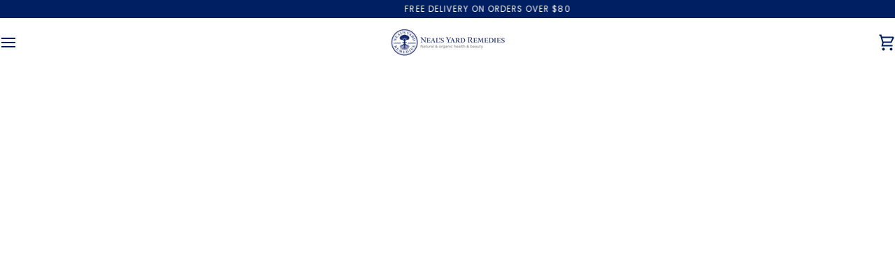

--- FILE ---
content_type: text/html; charset=utf-8
request_url: https://nealsyardremedies.com.sg/products/peppermint-lime-roll-on-deodorant
body_size: 41151
content:
<!doctype html>




<html class="no-js" lang="en" ><head>
  <meta charset="utf-8">
  <meta http-equiv="X-UA-Compatible" content="IE=edge,chrome=1">
  <meta name="viewport" content="width=device-width,initial-scale=1,viewport-fit=cover">
  <meta name="theme-color" content="#ffffff"><link rel="canonical" href="https://nealsyardremedies.com.sg/products/peppermint-lime-roll-on-deodorant"><!-- ======================= Pipeline Theme V8.1.0 ========================= -->

  <!-- Preloading ================================================================== -->

  <link rel="preconnect" href="https://fonts.shopify.com" crossorigin><link rel="preload" href="//nealsyardremedies.com.sg/cdn/fonts/poppins/poppins_n4.0ba78fa5af9b0e1a374041b3ceaadf0a43b41362.woff2" as="font" type="font/woff2" crossorigin><link rel="preload" href="//nealsyardremedies.com.sg/cdn/fonts/tenor_sans/tenorsans_n4.966071a72c28462a9256039d3e3dc5b0cf314f65.woff2" as="font" type="font/woff2" crossorigin><link rel="preload" href="//nealsyardremedies.com.sg/cdn/fonts/poppins/poppins_n4.0ba78fa5af9b0e1a374041b3ceaadf0a43b41362.woff2" as="font" type="font/woff2" crossorigin><!-- Title and description ================================================ --><link rel="shortcut icon" href="//nealsyardremedies.com.sg/cdn/shop/files/NYR_Blue_NO_BG.1_-_Copy_32x32.png?v=1635305117" type="image/png">
  <title>
    

    Peppermint &amp; Lime Roll On Deodorant 50ml
&ndash; Neal&#39;s Yard Remedies Singapore

  </title><meta name="description" content="‘Infused with skin-loving essential oils, these natural deodorants are great when you are on the go, offering you 24-hour protection’. Rosie Underwood, Beauty Director at OK! Magazine With a fresh and invigorating scent, our Peppermint &amp;amp; Lime Deodorant delivers clinically proven 24hr protection.  It has been formul">
  <!-- /snippets/social-meta-tags.liquid --><meta property="og:site_name" content="Neal&#39;s Yard Remedies Singapore">
<meta property="og:url" content="https://nealsyardremedies.com.sg/products/peppermint-lime-roll-on-deodorant">
<meta property="og:title" content="Peppermint & Lime Roll On Deodorant 50ml">
<meta property="og:type" content="product">
<meta property="og:description" content="‘Infused with skin-loving essential oils, these natural deodorants are great when you are on the go, offering you 24-hour protection’. Rosie Underwood, Beauty Director at OK! Magazine With a fresh and invigorating scent, our Peppermint &amp;amp; Lime Deodorant delivers clinically proven 24hr protection.  It has been formul"><meta property="og:price:amount" content="28.00">
  <meta property="og:price:currency" content="SGD">
      <meta property="og:image" content="http://nealsyardremedies.com.sg/cdn/shop/files/neals-yard-remedies-roll-on-deodorant-peppermint-lime-50ml-37337123619036_900x_d873890d-7588-49f5-9976-65c6382eeab8.png?v=1686195220">
      <meta property="og:image:secure_url" content="https://nealsyardremedies.com.sg/cdn/shop/files/neals-yard-remedies-roll-on-deodorant-peppermint-lime-50ml-37337123619036_900x_d873890d-7588-49f5-9976-65c6382eeab8.png?v=1686195220">
      <meta property="og:image:height" content="900">
      <meta property="og:image:width" content="900">
      <meta property="og:image" content="http://nealsyardremedies.com.sg/cdn/shop/files/neals-yard-remedies-roll-on-deodorant-peppermint-lime-50ml-37337123946716_1800x1800_e4ec97b1-f3b2-4388-ad0e-4289cd5c4974.png?v=1686195220">
      <meta property="og:image:secure_url" content="https://nealsyardremedies.com.sg/cdn/shop/files/neals-yard-remedies-roll-on-deodorant-peppermint-lime-50ml-37337123946716_1800x1800_e4ec97b1-f3b2-4388-ad0e-4289cd5c4974.png?v=1686195220">
      <meta property="og:image:height" content="1800">
      <meta property="og:image:width" content="1800">
      <meta property="og:image" content="http://nealsyardremedies.com.sg/cdn/shop/files/neals-yard-remedies-roll-on-deodorant-peppermint-lime-50ml-37337124012252_1800x1800_9279396b-4ad5-4899-be0d-cb470baea2e8.png?v=1686195220">
      <meta property="og:image:secure_url" content="https://nealsyardremedies.com.sg/cdn/shop/files/neals-yard-remedies-roll-on-deodorant-peppermint-lime-50ml-37337124012252_1800x1800_9279396b-4ad5-4899-be0d-cb470baea2e8.png?v=1686195220">
      <meta property="og:image:height" content="1800">
      <meta property="og:image:width" content="1800">
<!-- CSS ================================================================== -->

  <link href="//nealsyardremedies.com.sg/cdn/shop/t/16/assets/font-settings.css?v=19942235810708122901764065914" rel="stylesheet" type="text/css" media="all" />

  <!-- /snippets/css-variables.liquid -->


<style data-shopify>

:root {
/* ================ Layout Variables ================ */






--LAYOUT-WIDTH: 1000px;
--LAYOUT-GUTTER: 20px;
--LAYOUT-GUTTER-OFFSET: -0px;
--NAV-GUTTER: 0px;
--LAYOUT-OUTER: 0px;

/* ================ Product video ================ */

--COLOR-VIDEO-BG: #f2f2f2;


/* ================ Color Variables ================ */

/* === Backgrounds ===*/
--COLOR-BG: #FFFFFF;
--COLOR-BG-ACCENT: #FFFFFF;

/* === Text colors ===*/
--COLOR-TEXT-DARK: #050516;
--COLOR-TEXT: #19184f;
--COLOR-TEXT-LIGHT: #5e5d84;

/* === Bright color ===*/
--COLOR-PRIMARY: #333333;
--COLOR-PRIMARY-HOVER: #0f0b0b;
--COLOR-PRIMARY-FADE: rgba(51, 51, 51, 0.05);
--COLOR-PRIMARY-FADE-HOVER: rgba(51, 51, 51, 0.1);--COLOR-PRIMARY-OPPOSITE: #ffffff;

/* === Secondary/link Color ===*/
--COLOR-SECONDARY: #ffffff;
--COLOR-SECONDARY-HOVER: #d9d9d9;
--COLOR-SECONDARY-FADE: rgba(255, 255, 255, 0.05);
--COLOR-SECONDARY-FADE-HOVER: rgba(255, 255, 255, 0.1);--COLOR-SECONDARY-OPPOSITE: #0d0d0d;

/* === Shades of grey ===*/
--COLOR-A5:  rgba(25, 24, 79, 0.05);
--COLOR-A10: rgba(25, 24, 79, 0.1);
--COLOR-A20: rgba(25, 24, 79, 0.2);
--COLOR-A35: rgba(25, 24, 79, 0.35);
--COLOR-A50: rgba(25, 24, 79, 0.5);
--COLOR-A80: rgba(25, 24, 79, 0.8);
--COLOR-A90: rgba(25, 24, 79, 0.9);
--COLOR-A95: rgba(25, 24, 79, 0.95);


/* ================ Inverted Color Variables ================ */

--INVERSE-BG: #333333;
--INVERSE-BG-ACCENT: #191008;

/* === Text colors ===*/
--INVERSE-TEXT-DARK: #ffffff;
--INVERSE-TEXT: #FFFFFF;
--INVERSE-TEXT-LIGHT: #c2c2c2;

/* === Bright color ===*/
--INVERSE-PRIMARY: #ffe5da;
--INVERSE-PRIMARY-HOVER: #ffaf8e;
--INVERSE-PRIMARY-FADE: rgba(255, 229, 218, 0.05);
--INVERSE-PRIMARY-FADE-HOVER: rgba(255, 229, 218, 0.1);--INVERSE-PRIMARY-OPPOSITE: #000000;


/* === Second Color ===*/
--INVERSE-SECONDARY: #dff3fd;
--INVERSE-SECONDARY-HOVER: #91dbff;
--INVERSE-SECONDARY-FADE: rgba(223, 243, 253, 0.05);
--INVERSE-SECONDARY-FADE-HOVER: rgba(223, 243, 253, 0.1);--INVERSE-SECONDARY-OPPOSITE: #000000;


/* === Shades of grey ===*/
--INVERSE-A5:  rgba(255, 255, 255, 0.05);
--INVERSE-A10: rgba(255, 255, 255, 0.1);
--INVERSE-A20: rgba(255, 255, 255, 0.2);
--INVERSE-A35: rgba(255, 255, 255, 0.3);
--INVERSE-A80: rgba(255, 255, 255, 0.8);
--INVERSE-A90: rgba(255, 255, 255, 0.9);
--INVERSE-A95: rgba(255, 255, 255, 0.95);


/* ================ Bright Color Variables ================ */

--BRIGHT-BG: #FFF9D9;
--BRIGHT-BG-ACCENT: #FFF333;

/* === Text colors ===*/
--BRIGHT-TEXT-DARK: #a1a1a1;
--BRIGHT-TEXT: #616161;
--BRIGHT-TEXT-LIGHT: #908f85;

/* === Bright color ===*/
--BRIGHT-PRIMARY: #EFBD1E;
--BRIGHT-PRIMARY-HOVER: #c19200;
--BRIGHT-PRIMARY-FADE: rgba(239, 189, 30, 0.05);
--BRIGHT-PRIMARY-FADE-HOVER: rgba(239, 189, 30, 0.1);--BRIGHT-PRIMARY-OPPOSITE: #000000;


/* === Second Color ===*/
--BRIGHT-SECONDARY: #E7B000;
--BRIGHT-SECONDARY-HOVER: #9b7600;
--BRIGHT-SECONDARY-FADE: rgba(231, 176, 0, 0.05);
--BRIGHT-SECONDARY-FADE-HOVER: rgba(231, 176, 0, 0.1);--BRIGHT-SECONDARY-OPPOSITE: #000000;


/* === Shades of grey ===*/
--BRIGHT-A5:  rgba(97, 97, 97, 0.05);
--BRIGHT-A10: rgba(97, 97, 97, 0.1);
--BRIGHT-A20: rgba(97, 97, 97, 0.2);
--BRIGHT-A35: rgba(97, 97, 97, 0.3);
--BRIGHT-A80: rgba(97, 97, 97, 0.8);
--BRIGHT-A90: rgba(97, 97, 97, 0.9);
--BRIGHT-A95: rgba(97, 97, 97, 0.95);


/* === Account Bar ===*/
--COLOR-ANNOUNCEMENT-BG: #001e62;
--COLOR-ANNOUNCEMENT-TEXT: #ffffff;

/* === Nav and dropdown link background ===*/
--COLOR-NAV: #FFFFFF;
--COLOR-NAV-TEXT: #001e62;
--COLOR-NAV-TEXT-DARK: #000716;
--COLOR-NAV-TEXT-LIGHT: #4d6291;
--COLOR-NAV-BORDER: #ffffff;
--COLOR-NAV-A10: rgba(0, 30, 98, 0.1);
--COLOR-NAV-A50: rgba(0, 30, 98, 0.5);
--COLOR-HIGHLIGHT-LINK: #d2815f;

/* === Site Footer ===*/
--COLOR-FOOTER-BG: #001e62;
--COLOR-FOOTER-TEXT: #fff;
--COLOR-FOOTER-A5: rgba(255, 255, 255, 0.05);
--COLOR-FOOTER-A15: rgba(255, 255, 255, 0.15);
--COLOR-FOOTER-A90: rgba(255, 255, 255, 0.9);

/* === Sub-Footer ===*/
--COLOR-SUB-FOOTER-BG: #f0f0f0;
--COLOR-SUB-FOOTER-TEXT: #656565;
--COLOR-SUB-FOOTER-A5: rgba(101, 101, 101, 0.05);
--COLOR-SUB-FOOTER-A15: rgba(101, 101, 101, 0.15);
--COLOR-SUB-FOOTER-A90: rgba(101, 101, 101, 0.9);

/* === Products ===*/
--PRODUCT-GRID-ASPECT-RATIO: 90.0%;

/* === Product badges ===*/
--COLOR-BADGE: #d04e4e;
--COLOR-BADGE-TEXT: #ffffff;
--COLOR-BADGE-TEXT-DARK: #d9d9d9;
--COLOR-BADGE-TEXT-HOVER: #ffffff;
--COLOR-BADGE-HAIRLINE: #d25757;

/* === Product item slider ===*/--COLOR-PRODUCT-SLIDER: #d04e4e;--COLOR-PRODUCT-SLIDER-OPPOSITE: rgba(255, 255, 255, 0.06);/* === disabled form colors ===*/
--COLOR-DISABLED-BG: #e8e8ed;
--COLOR-DISABLED-TEXT: #afaec1;

--INVERSE-DISABLED-BG: #474747;
--INVERSE-DISABLED-TEXT: #7a7a7a;


/* === Tailwind RGBA Palette ===*/
--RGB-CANVAS: 255 255 255;
--RGB-CONTENT: 25 24 79;
--RGB-PRIMARY: 51 51 51;
--RGB-SECONDARY: 255 255 255;

--RGB-DARK-CANVAS: 51 51 51;
--RGB-DARK-CONTENT: 255 255 255;
--RGB-DARK-PRIMARY: 255 229 218;
--RGB-DARK-SECONDARY: 223 243 253;

--RGB-BRIGHT-CANVAS: 255 249 217;
--RGB-BRIGHT-CONTENT: 97 97 97;
--RGB-BRIGHT-PRIMARY: 239 189 30;
--RGB-BRIGHT-SECONDARY: 231 176 0;

--RGB-PRIMARY-CONTRAST: 255 255 255;
--RGB-SECONDARY-CONTRAST: 13 13 13;

--RGB-DARK-PRIMARY-CONTRAST: 0 0 0;
--RGB-DARK-SECONDARY-CONTRAST: 0 0 0;

--RGB-BRIGHT-PRIMARY-CONTRAST: 0 0 0;
--RGB-BRIGHT-SECONDARY-CONTRAST: 0 0 0;


/* === Button Radius === */
--BUTTON-RADIUS: 0px;


/* === Icon Stroke Width === */
--ICON-STROKE-WIDTH: 2px;


/* ================ Typography ================ */

--FONT-STACK-BODY: Poppins, sans-serif;
--FONT-STYLE-BODY: normal;
--FONT-WEIGHT-BODY: 400;
--FONT-WEIGHT-BODY-BOLD: 500;
--FONT-ADJUST-BODY: 1.0;

  --FONT-BODY-TRANSFORM: none;
  --FONT-BODY-LETTER-SPACING: normal;


--FONT-STACK-HEADING: "Tenor Sans", sans-serif;
--FONT-STYLE-HEADING: normal;
--FONT-WEIGHT-HEADING: 400;
--FONT-WEIGHT-HEADING-BOLD: 700;
--FONT-ADJUST-HEADING: 1.0;

  --FONT-HEADING-TRANSFORM: none;
  --FONT-HEADING-LETTER-SPACING: normal;


--FONT-STACK-ACCENT: Poppins, sans-serif;
--FONT-STYLE-ACCENT: normal;
--FONT-WEIGHT-ACCENT: 400;
--FONT-WEIGHT-ACCENT-BOLD: 500;
--FONT-ADJUST-ACCENT: 1.0;

  --FONT-ACCENT-TRANSFORM: uppercase;
  --FONT-ACCENT-LETTER-SPACING: 0.09em;

--TYPE-STACK-NAV: Poppins, sans-serif;
--TYPE-STYLE-NAV: normal;
--TYPE-ADJUST-NAV: 1.0;
--TYPE-WEIGHT-NAV: 400;

  --FONT-NAV-TRANSFORM: uppercase;
  --FONT-NAV-LETTER-SPACING: 0.09em;

--TYPE-STACK-BUTTON: Poppins, sans-serif;
--TYPE-STYLE-BUTTON: normal;
--TYPE-ADJUST-BUTTON: 1.0;
--TYPE-WEIGHT-BUTTON: 500;

  --FONT-BUTTON-TRANSFORM: uppercase;
  --FONT-BUTTON-LETTER-SPACING: 0.09em;

--TYPE-STACK-KICKER: Poppins, sans-serif;
--TYPE-STYLE-KICKER: normal;
--TYPE-ADJUST-KICKER: 1.0;
--TYPE-WEIGHT-KICKER: 500;

  --FONT-KICKER-TRANSFORM: uppercase;
  --FONT-KICKER-LETTER-SPACING: 0.09em;



--ICO-SELECT: url('//nealsyardremedies.com.sg/cdn/shop/t/16/assets/ico-select.svg?v=178415587133416280161764065914');


/* ================ Photo correction ================ */
--PHOTO-CORRECTION: 100%;


  <!-- /snippets/css-variables-contrast.liquid -->



--COLOR-TEXT-DARK: #000000;
--COLOR-TEXT:#050516;
--COLOR-TEXT-LIGHT: #19184f;

--INVERSE-TEXT-DARK: #ffffff;
--INVERSE-TEXT: #ffffff;
--INVERSE-TEXT-LIGHT: #FFFFFF;


}


/* ================ Typography ================ */
/* ================ type-scale.com ============ */

/* 1.16 base 13 */
:root {
 --font-1: 10px;
 --font-2: 11.3px;
 --font-3: 12px;
 --font-4: 13px;
 --font-5: 15.5px;
 --font-6: 17px;
 --font-7: 20px;
 --font-8: 23.5px;
 --font-9: 27px;
 --font-10:32px;
 --font-11:37px;
 --font-12:43px;
 --font-13:49px;
 --font-14:57px;
 --font-15:67px;
}

/* 1.175 base 13.5 */
@media only screen and (min-width: 480px) and (max-width: 1099px) {
  :root {
    --font-1: 10px;
    --font-2: 11.5px;
    --font-3: 12.5px;
    --font-4: 13.5px;
    --font-5: 16px;
    --font-6: 18px;
    --font-7: 21px;
    --font-8: 25px;
    --font-9: 29px;
    --font-10:34px;
    --font-11:40px;
    --font-12:47px;
    --font-13:56px;
    --font-14:65px;
   --font-15:77px;
  }
}
/* 1.22 base 14.5 */
@media only screen and (min-width: 1100px) {
  :root {
    --font-1: 10px;
    --font-2: 11.5px;
    --font-3: 13px;
    --font-4: 14.5px;
    --font-5: 17.5px;
    --font-6: 22px;
    --font-7: 26px;
    --font-8: 32px;
    --font-9: 39px;
    --font-10:48px;
    --font-11:58px;
    --font-12:71px;
    --font-13:87px;
    --font-14:106px;
    --font-15:129px;
 }
}


</style>


  <link href="//nealsyardremedies.com.sg/cdn/shop/t/16/assets/theme.css?v=111940106638163354671764065873" rel="stylesheet" type="text/css" media="all" />

  <script>
    document.documentElement.className = document.documentElement.className.replace('no-js', 'js');

    
      document.documentElement.classList.add('aos-initialized');let root = '/';
    if (root[root.length - 1] !== '/') {
      root = `${root}/`;
    }
    var theme = {
      routes: {
        root_url: root,
        cart: '/cart',
        cart_add_url: '/cart/add',
        product_recommendations_url: '/recommendations/products',
        account_addresses_url: '/account/addresses',
        predictive_search_url: '/search/suggest'
      },
      state: {
        cartOpen: null,
      },
      sizes: {
        small: 480,
        medium: 768,
        large: 1100,
        widescreen: 1400
      },
      assets: {
        photoswipe: '//nealsyardremedies.com.sg/cdn/shop/t/16/assets/photoswipe.js?v=169308975333299535361764065872',
        smoothscroll: '//nealsyardremedies.com.sg/cdn/shop/t/16/assets/smoothscroll.js?v=37906625415260927261764065872',
        swatches: '//nealsyardremedies.com.sg/cdn/shop/t/16/assets/swatches.json?v=17256643191622149961764065873',
        noImage: '//nealsyardremedies.com.sg/cdn/shopifycloud/storefront/assets/no-image-2048-a2addb12.gif',
        
        
        base: '//nealsyardremedies.com.sg/cdn/shop/t/16/assets/'
        
      },
      strings: {
        swatchesKey: "Color, Colour",
        addToCart: "Add to Cart",
        estimateShipping: "Estimate shipping",
        noShippingAvailable: "We do not ship to this destination.",
        free: "Free",
        from: "From",
        preOrder: "Pre-order",
        soldOut: "Sold Out",
        sale: "Sale",
        subscription: "Subscription",
        unavailable: "Unavailable",
        unitPrice: "Unit price",
        unitPriceSeparator: "per",
        stockout: "All available stock is in cart",
        products: "Products",
        pages: "Pages",
        collections: "Collections",
        resultsFor: "Results for",
        noResultsFor: "No results for",
        articles: "Articles",
        successMessage: "Link copied to clipboard",
      },
      settings: {
        badge_sale_type: "percentage",
        animate_hover: true,
        animate_scroll: true,
        show_locale_desktop: null,
        show_locale_mobile: null,
        show_currency_desktop: null,
        show_currency_mobile: null,
        currency_select_type: "country",
        currency_code_enable: false,
        cycle_images_hover_delay: 1.5
      },
      info: {
        name: 'pipeline'
      },
      version: '8.1.0',
      moneyFormat: "${{amount}}",
      shopCurrency: "SGD",
      currencyCode: "SGD"
    }
    let windowInnerHeight = window.innerHeight;
    document.documentElement.style.setProperty('--full-screen', `${windowInnerHeight}px`);
    document.documentElement.style.setProperty('--three-quarters', `${windowInnerHeight * 0.75}px`);
    document.documentElement.style.setProperty('--two-thirds', `${windowInnerHeight * 0.66}px`);
    document.documentElement.style.setProperty('--one-half', `${windowInnerHeight * 0.5}px`);
    document.documentElement.style.setProperty('--one-third', `${windowInnerHeight * 0.33}px`);
    document.documentElement.style.setProperty('--one-fifth', `${windowInnerHeight * 0.2}px`);

    window.isRTL = document.documentElement.getAttribute('dir') === 'rtl';
  </script><!-- Theme Javascript ============================================================== -->
  <script src="//nealsyardremedies.com.sg/cdn/shop/t/16/assets/vendor.js?v=69555399850987115801764065874" defer="defer"></script>
  <script src="//nealsyardremedies.com.sg/cdn/shop/t/16/assets/theme.js?v=42391841312106742781764065873" defer="defer"></script>

  
  <script>
    function addLoadingClassToLoadingImages(container) {
      container.querySelectorAll('[data-needs-loading-animation] img').forEach((el) => {
        if (!el.complete) {
          el.parentNode.classList.add('loading-shimmer');
        }
      });
    }

    // Remove loading class from all already loaded images
    function removeLoadingClassFromLoadedImages(container) {
      container.querySelectorAll('img').forEach((el) => {
        if (el.complete) {
          delete el.parentNode.dataset.needsLoadingAnimation;
          el.parentNode.classList.remove('loading-shimmer');
        }
      });
    }

    // Remove loading class from image on `load` event
    function handleImageLoaded(el) {
      if (el.tagName == 'IMG' && el.parentNode.classList.contains('loading-shimmer')) {
        delete el.parentNode.dataset.needsLoadingAnimation;
        el.parentNode.classList.remove('loading-shimmer');
      }
    }

    // Watch for any load events that bubble up from child elements
    document.addEventListener(
      'load',
      (e) => {
        const el = e.target;

        // Capture load events from img tags and then remove their `loading-shimmer` class
        handleImageLoaded(el);
      },
      true
    );

    // Tasks to run when the DOM elements are available
    window.addEventListener('DOMContentLoaded', () => {
      addLoadingClassToLoadingImages(document);
    });
  </script>

  <script>
    (function () {
      function onPageShowEvents() {
        if ('requestIdleCallback' in window) {
          requestIdleCallback(initCartEvent, { timeout: 500 })
        } else {
          initCartEvent()
        }
        function initCartEvent(){
          window.fetch(window.theme.routes.cart + '.js')
          .then((response) => {
            if(!response.ok){
              throw {status: response.statusText};
            }
            return response.json();
          })
          .then((response) => {
            document.dispatchEvent(new CustomEvent('theme:cart:change', {
              detail: {
                cart: response,
              },
              bubbles: true,
            }));
            return response;
          })
          .catch((e) => {
            console.error(e);
          });
        }
      };
      window.onpageshow = onPageShowEvents;
    })();
  </script>

  <script type="text/javascript">
    if (window.MSInputMethodContext && document.documentMode) {
      var scripts = document.getElementsByTagName('script')[0];
      var polyfill = document.createElement("script");
      polyfill.defer = true;
      polyfill.src = "//nealsyardremedies.com.sg/cdn/shop/t/16/assets/ie11.js?v=144489047535103983231764065871";

      scripts.parentNode.insertBefore(polyfill, scripts);
    }
  </script>

  <!-- Shopify app scripts =========================================================== -->
  <script>window.performance && window.performance.mark && window.performance.mark('shopify.content_for_header.start');</script><meta name="google-site-verification" content="zKv8-rHP6XkhCt_aYRdOXObM_NZcISYEvx10ZpCZOx4">
<meta id="shopify-digital-wallet" name="shopify-digital-wallet" content="/54939877602/digital_wallets/dialog">
<meta name="shopify-checkout-api-token" content="9725bc887f082d88e9f193ab78bf87c7">
<meta id="in-context-paypal-metadata" data-shop-id="54939877602" data-venmo-supported="false" data-environment="production" data-locale="en_US" data-paypal-v4="true" data-currency="SGD">
<link rel="alternate" type="application/json+oembed" href="https://nealsyardremedies.com.sg/products/peppermint-lime-roll-on-deodorant.oembed">
<script async="async" src="/checkouts/internal/preloads.js?locale=en-SG"></script>
<link rel="preconnect" href="https://shop.app" crossorigin="anonymous">
<script async="async" src="https://shop.app/checkouts/internal/preloads.js?locale=en-SG&shop_id=54939877602" crossorigin="anonymous"></script>
<script id="apple-pay-shop-capabilities" type="application/json">{"shopId":54939877602,"countryCode":"SG","currencyCode":"SGD","merchantCapabilities":["supports3DS"],"merchantId":"gid:\/\/shopify\/Shop\/54939877602","merchantName":"Neal's Yard Remedies Singapore","requiredBillingContactFields":["postalAddress","email","phone"],"requiredShippingContactFields":["postalAddress","email","phone"],"shippingType":"shipping","supportedNetworks":["visa","masterCard","amex"],"total":{"type":"pending","label":"Neal's Yard Remedies Singapore","amount":"1.00"},"shopifyPaymentsEnabled":true,"supportsSubscriptions":true}</script>
<script id="shopify-features" type="application/json">{"accessToken":"9725bc887f082d88e9f193ab78bf87c7","betas":["rich-media-storefront-analytics"],"domain":"nealsyardremedies.com.sg","predictiveSearch":true,"shopId":54939877602,"locale":"en"}</script>
<script>var Shopify = Shopify || {};
Shopify.shop = "nyr-singapore.myshopify.com";
Shopify.locale = "en";
Shopify.currency = {"active":"SGD","rate":"1.0"};
Shopify.country = "SG";
Shopify.theme = {"name":"Updated copy of Theme support Pipeline","id":154809696482,"schema_name":"Pipeline","schema_version":"8.1.0","theme_store_id":739,"role":"main"};
Shopify.theme.handle = "null";
Shopify.theme.style = {"id":null,"handle":null};
Shopify.cdnHost = "nealsyardremedies.com.sg/cdn";
Shopify.routes = Shopify.routes || {};
Shopify.routes.root = "/";</script>
<script type="module">!function(o){(o.Shopify=o.Shopify||{}).modules=!0}(window);</script>
<script>!function(o){function n(){var o=[];function n(){o.push(Array.prototype.slice.apply(arguments))}return n.q=o,n}var t=o.Shopify=o.Shopify||{};t.loadFeatures=n(),t.autoloadFeatures=n()}(window);</script>
<script>
  window.ShopifyPay = window.ShopifyPay || {};
  window.ShopifyPay.apiHost = "shop.app\/pay";
  window.ShopifyPay.redirectState = null;
</script>
<script id="shop-js-analytics" type="application/json">{"pageType":"product"}</script>
<script defer="defer" async type="module" src="//nealsyardremedies.com.sg/cdn/shopifycloud/shop-js/modules/v2/client.init-shop-cart-sync_BdyHc3Nr.en.esm.js"></script>
<script defer="defer" async type="module" src="//nealsyardremedies.com.sg/cdn/shopifycloud/shop-js/modules/v2/chunk.common_Daul8nwZ.esm.js"></script>
<script type="module">
  await import("//nealsyardremedies.com.sg/cdn/shopifycloud/shop-js/modules/v2/client.init-shop-cart-sync_BdyHc3Nr.en.esm.js");
await import("//nealsyardremedies.com.sg/cdn/shopifycloud/shop-js/modules/v2/chunk.common_Daul8nwZ.esm.js");

  window.Shopify.SignInWithShop?.initShopCartSync?.({"fedCMEnabled":true,"windoidEnabled":true});

</script>
<script>
  window.Shopify = window.Shopify || {};
  if (!window.Shopify.featureAssets) window.Shopify.featureAssets = {};
  window.Shopify.featureAssets['shop-js'] = {"shop-cart-sync":["modules/v2/client.shop-cart-sync_QYOiDySF.en.esm.js","modules/v2/chunk.common_Daul8nwZ.esm.js"],"init-fed-cm":["modules/v2/client.init-fed-cm_DchLp9rc.en.esm.js","modules/v2/chunk.common_Daul8nwZ.esm.js"],"shop-button":["modules/v2/client.shop-button_OV7bAJc5.en.esm.js","modules/v2/chunk.common_Daul8nwZ.esm.js"],"init-windoid":["modules/v2/client.init-windoid_DwxFKQ8e.en.esm.js","modules/v2/chunk.common_Daul8nwZ.esm.js"],"shop-cash-offers":["modules/v2/client.shop-cash-offers_DWtL6Bq3.en.esm.js","modules/v2/chunk.common_Daul8nwZ.esm.js","modules/v2/chunk.modal_CQq8HTM6.esm.js"],"shop-toast-manager":["modules/v2/client.shop-toast-manager_CX9r1SjA.en.esm.js","modules/v2/chunk.common_Daul8nwZ.esm.js"],"init-shop-email-lookup-coordinator":["modules/v2/client.init-shop-email-lookup-coordinator_UhKnw74l.en.esm.js","modules/v2/chunk.common_Daul8nwZ.esm.js"],"pay-button":["modules/v2/client.pay-button_DzxNnLDY.en.esm.js","modules/v2/chunk.common_Daul8nwZ.esm.js"],"avatar":["modules/v2/client.avatar_BTnouDA3.en.esm.js"],"init-shop-cart-sync":["modules/v2/client.init-shop-cart-sync_BdyHc3Nr.en.esm.js","modules/v2/chunk.common_Daul8nwZ.esm.js"],"shop-login-button":["modules/v2/client.shop-login-button_D8B466_1.en.esm.js","modules/v2/chunk.common_Daul8nwZ.esm.js","modules/v2/chunk.modal_CQq8HTM6.esm.js"],"init-customer-accounts-sign-up":["modules/v2/client.init-customer-accounts-sign-up_C8fpPm4i.en.esm.js","modules/v2/client.shop-login-button_D8B466_1.en.esm.js","modules/v2/chunk.common_Daul8nwZ.esm.js","modules/v2/chunk.modal_CQq8HTM6.esm.js"],"init-shop-for-new-customer-accounts":["modules/v2/client.init-shop-for-new-customer-accounts_CVTO0Ztu.en.esm.js","modules/v2/client.shop-login-button_D8B466_1.en.esm.js","modules/v2/chunk.common_Daul8nwZ.esm.js","modules/v2/chunk.modal_CQq8HTM6.esm.js"],"init-customer-accounts":["modules/v2/client.init-customer-accounts_dRgKMfrE.en.esm.js","modules/v2/client.shop-login-button_D8B466_1.en.esm.js","modules/v2/chunk.common_Daul8nwZ.esm.js","modules/v2/chunk.modal_CQq8HTM6.esm.js"],"shop-follow-button":["modules/v2/client.shop-follow-button_CkZpjEct.en.esm.js","modules/v2/chunk.common_Daul8nwZ.esm.js","modules/v2/chunk.modal_CQq8HTM6.esm.js"],"lead-capture":["modules/v2/client.lead-capture_BntHBhfp.en.esm.js","modules/v2/chunk.common_Daul8nwZ.esm.js","modules/v2/chunk.modal_CQq8HTM6.esm.js"],"checkout-modal":["modules/v2/client.checkout-modal_CfxcYbTm.en.esm.js","modules/v2/chunk.common_Daul8nwZ.esm.js","modules/v2/chunk.modal_CQq8HTM6.esm.js"],"shop-login":["modules/v2/client.shop-login_Da4GZ2H6.en.esm.js","modules/v2/chunk.common_Daul8nwZ.esm.js","modules/v2/chunk.modal_CQq8HTM6.esm.js"],"payment-terms":["modules/v2/client.payment-terms_MV4M3zvL.en.esm.js","modules/v2/chunk.common_Daul8nwZ.esm.js","modules/v2/chunk.modal_CQq8HTM6.esm.js"]};
</script>
<script>(function() {
  var isLoaded = false;
  function asyncLoad() {
    if (isLoaded) return;
    isLoaded = true;
    var urls = ["https:\/\/chimpstatic.com\/mcjs-connected\/js\/users\/c9ea5f6ad455c661985766c65\/70b9b369b054002ffb6381cbd.js?shop=nyr-singapore.myshopify.com","https:\/\/cdn.one.store\/javascript\/dist\/1.0\/jcr-widget.js?account_id=shopify:nyr-singapore.myshopify.com\u0026shop=nyr-singapore.myshopify.com","https:\/\/gateway.apaylater.com\/plugins\/shopify-product-detail.js?shop=nyr-singapore.myshopify.com","https:\/\/gateway.apaylater.com\/plugins\/shopify-product-list.js?shop=nyr-singapore.myshopify.com"];
    for (var i = 0; i < urls.length; i++) {
      var s = document.createElement('script');
      s.type = 'text/javascript';
      s.async = true;
      s.src = urls[i];
      var x = document.getElementsByTagName('script')[0];
      x.parentNode.insertBefore(s, x);
    }
  };
  if(window.attachEvent) {
    window.attachEvent('onload', asyncLoad);
  } else {
    window.addEventListener('load', asyncLoad, false);
  }
})();</script>
<script id="__st">var __st={"a":54939877602,"offset":28800,"reqid":"52ac9537-07b5-41aa-8651-09dfac69cf79-1768970834","pageurl":"nealsyardremedies.com.sg\/products\/peppermint-lime-roll-on-deodorant","u":"892013927fc4","p":"product","rtyp":"product","rid":6634010444002};</script>
<script>window.ShopifyPaypalV4VisibilityTracking = true;</script>
<script id="captcha-bootstrap">!function(){'use strict';const t='contact',e='account',n='new_comment',o=[[t,t],['blogs',n],['comments',n],[t,'customer']],c=[[e,'customer_login'],[e,'guest_login'],[e,'recover_customer_password'],[e,'create_customer']],r=t=>t.map((([t,e])=>`form[action*='/${t}']:not([data-nocaptcha='true']) input[name='form_type'][value='${e}']`)).join(','),a=t=>()=>t?[...document.querySelectorAll(t)].map((t=>t.form)):[];function s(){const t=[...o],e=r(t);return a(e)}const i='password',u='form_key',d=['recaptcha-v3-token','g-recaptcha-response','h-captcha-response',i],f=()=>{try{return window.sessionStorage}catch{return}},m='__shopify_v',_=t=>t.elements[u];function p(t,e,n=!1){try{const o=window.sessionStorage,c=JSON.parse(o.getItem(e)),{data:r}=function(t){const{data:e,action:n}=t;return t[m]||n?{data:e,action:n}:{data:t,action:n}}(c);for(const[e,n]of Object.entries(r))t.elements[e]&&(t.elements[e].value=n);n&&o.removeItem(e)}catch(o){console.error('form repopulation failed',{error:o})}}const l='form_type',E='cptcha';function T(t){t.dataset[E]=!0}const w=window,h=w.document,L='Shopify',v='ce_forms',y='captcha';let A=!1;((t,e)=>{const n=(g='f06e6c50-85a8-45c8-87d0-21a2b65856fe',I='https://cdn.shopify.com/shopifycloud/storefront-forms-hcaptcha/ce_storefront_forms_captcha_hcaptcha.v1.5.2.iife.js',D={infoText:'Protected by hCaptcha',privacyText:'Privacy',termsText:'Terms'},(t,e,n)=>{const o=w[L][v],c=o.bindForm;if(c)return c(t,g,e,D).then(n);var r;o.q.push([[t,g,e,D],n]),r=I,A||(h.body.append(Object.assign(h.createElement('script'),{id:'captcha-provider',async:!0,src:r})),A=!0)});var g,I,D;w[L]=w[L]||{},w[L][v]=w[L][v]||{},w[L][v].q=[],w[L][y]=w[L][y]||{},w[L][y].protect=function(t,e){n(t,void 0,e),T(t)},Object.freeze(w[L][y]),function(t,e,n,w,h,L){const[v,y,A,g]=function(t,e,n){const i=e?o:[],u=t?c:[],d=[...i,...u],f=r(d),m=r(i),_=r(d.filter((([t,e])=>n.includes(e))));return[a(f),a(m),a(_),s()]}(w,h,L),I=t=>{const e=t.target;return e instanceof HTMLFormElement?e:e&&e.form},D=t=>v().includes(t);t.addEventListener('submit',(t=>{const e=I(t);if(!e)return;const n=D(e)&&!e.dataset.hcaptchaBound&&!e.dataset.recaptchaBound,o=_(e),c=g().includes(e)&&(!o||!o.value);(n||c)&&t.preventDefault(),c&&!n&&(function(t){try{if(!f())return;!function(t){const e=f();if(!e)return;const n=_(t);if(!n)return;const o=n.value;o&&e.removeItem(o)}(t);const e=Array.from(Array(32),(()=>Math.random().toString(36)[2])).join('');!function(t,e){_(t)||t.append(Object.assign(document.createElement('input'),{type:'hidden',name:u})),t.elements[u].value=e}(t,e),function(t,e){const n=f();if(!n)return;const o=[...t.querySelectorAll(`input[type='${i}']`)].map((({name:t})=>t)),c=[...d,...o],r={};for(const[a,s]of new FormData(t).entries())c.includes(a)||(r[a]=s);n.setItem(e,JSON.stringify({[m]:1,action:t.action,data:r}))}(t,e)}catch(e){console.error('failed to persist form',e)}}(e),e.submit())}));const S=(t,e)=>{t&&!t.dataset[E]&&(n(t,e.some((e=>e===t))),T(t))};for(const o of['focusin','change'])t.addEventListener(o,(t=>{const e=I(t);D(e)&&S(e,y())}));const B=e.get('form_key'),M=e.get(l),P=B&&M;t.addEventListener('DOMContentLoaded',(()=>{const t=y();if(P)for(const e of t)e.elements[l].value===M&&p(e,B);[...new Set([...A(),...v().filter((t=>'true'===t.dataset.shopifyCaptcha))])].forEach((e=>S(e,t)))}))}(h,new URLSearchParams(w.location.search),n,t,e,['guest_login'])})(!0,!0)}();</script>
<script integrity="sha256-4kQ18oKyAcykRKYeNunJcIwy7WH5gtpwJnB7kiuLZ1E=" data-source-attribution="shopify.loadfeatures" defer="defer" src="//nealsyardremedies.com.sg/cdn/shopifycloud/storefront/assets/storefront/load_feature-a0a9edcb.js" crossorigin="anonymous"></script>
<script crossorigin="anonymous" defer="defer" src="//nealsyardremedies.com.sg/cdn/shopifycloud/storefront/assets/shopify_pay/storefront-65b4c6d7.js?v=20250812"></script>
<script data-source-attribution="shopify.dynamic_checkout.dynamic.init">var Shopify=Shopify||{};Shopify.PaymentButton=Shopify.PaymentButton||{isStorefrontPortableWallets:!0,init:function(){window.Shopify.PaymentButton.init=function(){};var t=document.createElement("script");t.src="https://nealsyardremedies.com.sg/cdn/shopifycloud/portable-wallets/latest/portable-wallets.en.js",t.type="module",document.head.appendChild(t)}};
</script>
<script data-source-attribution="shopify.dynamic_checkout.buyer_consent">
  function portableWalletsHideBuyerConsent(e){var t=document.getElementById("shopify-buyer-consent"),n=document.getElementById("shopify-subscription-policy-button");t&&n&&(t.classList.add("hidden"),t.setAttribute("aria-hidden","true"),n.removeEventListener("click",e))}function portableWalletsShowBuyerConsent(e){var t=document.getElementById("shopify-buyer-consent"),n=document.getElementById("shopify-subscription-policy-button");t&&n&&(t.classList.remove("hidden"),t.removeAttribute("aria-hidden"),n.addEventListener("click",e))}window.Shopify?.PaymentButton&&(window.Shopify.PaymentButton.hideBuyerConsent=portableWalletsHideBuyerConsent,window.Shopify.PaymentButton.showBuyerConsent=portableWalletsShowBuyerConsent);
</script>
<script data-source-attribution="shopify.dynamic_checkout.cart.bootstrap">document.addEventListener("DOMContentLoaded",(function(){function t(){return document.querySelector("shopify-accelerated-checkout-cart, shopify-accelerated-checkout")}if(t())Shopify.PaymentButton.init();else{new MutationObserver((function(e,n){t()&&(Shopify.PaymentButton.init(),n.disconnect())})).observe(document.body,{childList:!0,subtree:!0})}}));
</script>
<link id="shopify-accelerated-checkout-styles" rel="stylesheet" media="screen" href="https://nealsyardremedies.com.sg/cdn/shopifycloud/portable-wallets/latest/accelerated-checkout-backwards-compat.css" crossorigin="anonymous">
<style id="shopify-accelerated-checkout-cart">
        #shopify-buyer-consent {
  margin-top: 1em;
  display: inline-block;
  width: 100%;
}

#shopify-buyer-consent.hidden {
  display: none;
}

#shopify-subscription-policy-button {
  background: none;
  border: none;
  padding: 0;
  text-decoration: underline;
  font-size: inherit;
  cursor: pointer;
}

#shopify-subscription-policy-button::before {
  box-shadow: none;
}

      </style>

<script>window.performance && window.performance.mark && window.performance.mark('shopify.content_for_header.end');</script>
<!-- BEGIN app block: shopify://apps/judge-me-reviews/blocks/judgeme_core/61ccd3b1-a9f2-4160-9fe9-4fec8413e5d8 --><!-- Start of Judge.me Core -->






<link rel="dns-prefetch" href="https://cdnwidget.judge.me">
<link rel="dns-prefetch" href="https://cdn.judge.me">
<link rel="dns-prefetch" href="https://cdn1.judge.me">
<link rel="dns-prefetch" href="https://api.judge.me">

<script data-cfasync='false' class='jdgm-settings-script'>window.jdgmSettings={"pagination":5,"disable_web_reviews":false,"badge_no_review_text":"No reviews","badge_n_reviews_text":"{{ n }} review/reviews","hide_badge_preview_if_no_reviews":true,"badge_hide_text":false,"enforce_center_preview_badge":false,"widget_title":"Customer Reviews","widget_open_form_text":"Write a review","widget_close_form_text":"Cancel review","widget_refresh_page_text":"Refresh page","widget_summary_text":"Based on {{ number_of_reviews }} review/reviews","widget_no_review_text":"Be the first to write a review","widget_name_field_text":"Display name","widget_verified_name_field_text":"Verified Name (public)","widget_name_placeholder_text":"Display name","widget_required_field_error_text":"This field is required.","widget_email_field_text":"Email address","widget_verified_email_field_text":"Verified Email (private, can not be edited)","widget_email_placeholder_text":"Your email address","widget_email_field_error_text":"Please enter a valid email address.","widget_rating_field_text":"Rating","widget_review_title_field_text":"Review Title","widget_review_title_placeholder_text":"Give your review a title","widget_review_body_field_text":"Review content","widget_review_body_placeholder_text":"Start writing here...","widget_pictures_field_text":"Picture/Video (optional)","widget_submit_review_text":"Submit Review","widget_submit_verified_review_text":"Submit Verified Review","widget_submit_success_msg_with_auto_publish":"Thank you! Please refresh the page in a few moments to see your review. You can remove or edit your review by logging into \u003ca href='https://judge.me/login' target='_blank' rel='nofollow noopener'\u003eJudge.me\u003c/a\u003e","widget_submit_success_msg_no_auto_publish":"Thank you! Your review will be published as soon as it is approved by the shop admin. You can remove or edit your review by logging into \u003ca href='https://judge.me/login' target='_blank' rel='nofollow noopener'\u003eJudge.me\u003c/a\u003e","widget_show_default_reviews_out_of_total_text":"Showing {{ n_reviews_shown }} out of {{ n_reviews }} reviews.","widget_show_all_link_text":"Show all","widget_show_less_link_text":"Show less","widget_author_said_text":"{{ reviewer_name }} said:","widget_days_text":"{{ n }} days ago","widget_weeks_text":"{{ n }} week/weeks ago","widget_months_text":"{{ n }} month/months ago","widget_years_text":"{{ n }} year/years ago","widget_yesterday_text":"Yesterday","widget_today_text":"Today","widget_replied_text":"\u003e\u003e {{ shop_name }} replied:","widget_read_more_text":"Read more","widget_reviewer_name_as_initial":"","widget_rating_filter_color":"#fbcd0a","widget_rating_filter_see_all_text":"See all reviews","widget_sorting_most_recent_text":"Most Recent","widget_sorting_highest_rating_text":"Highest Rating","widget_sorting_lowest_rating_text":"Lowest Rating","widget_sorting_with_pictures_text":"Only Pictures","widget_sorting_most_helpful_text":"Most Helpful","widget_open_question_form_text":"Ask a question","widget_reviews_subtab_text":"Reviews","widget_questions_subtab_text":"Questions","widget_question_label_text":"Question","widget_answer_label_text":"Answer","widget_question_placeholder_text":"Write your question here","widget_submit_question_text":"Submit Question","widget_question_submit_success_text":"Thank you for your question! We will notify you once it gets answered.","verified_badge_text":"Verified","verified_badge_bg_color":"","verified_badge_text_color":"","verified_badge_placement":"left-of-reviewer-name","widget_review_max_height":"","widget_hide_border":false,"widget_social_share":false,"widget_thumb":false,"widget_review_location_show":false,"widget_location_format":"","all_reviews_include_out_of_store_products":true,"all_reviews_out_of_store_text":"(out of store)","all_reviews_pagination":100,"all_reviews_product_name_prefix_text":"about","enable_review_pictures":true,"enable_question_anwser":false,"widget_theme":"default","review_date_format":"mm/dd/yyyy","default_sort_method":"most-recent","widget_product_reviews_subtab_text":"Product Reviews","widget_shop_reviews_subtab_text":"Shop Reviews","widget_other_products_reviews_text":"Reviews for other products","widget_store_reviews_subtab_text":"Store reviews","widget_no_store_reviews_text":"This store hasn't received any reviews yet","widget_web_restriction_product_reviews_text":"This product hasn't received any reviews yet","widget_no_items_text":"No items found","widget_show_more_text":"Show more","widget_write_a_store_review_text":"Write a Store Review","widget_other_languages_heading":"Reviews in Other Languages","widget_translate_review_text":"Translate review to {{ language }}","widget_translating_review_text":"Translating...","widget_show_original_translation_text":"Show original ({{ language }})","widget_translate_review_failed_text":"Review couldn't be translated.","widget_translate_review_retry_text":"Retry","widget_translate_review_try_again_later_text":"Try again later","show_product_url_for_grouped_product":false,"widget_sorting_pictures_first_text":"Pictures First","show_pictures_on_all_rev_page_mobile":false,"show_pictures_on_all_rev_page_desktop":false,"floating_tab_hide_mobile_install_preference":false,"floating_tab_button_name":"★ Reviews","floating_tab_title":"Let customers speak for us","floating_tab_button_color":"","floating_tab_button_background_color":"","floating_tab_url":"","floating_tab_url_enabled":false,"floating_tab_tab_style":"text","all_reviews_text_badge_text":"Customers rate us {{ shop.metafields.judgeme.all_reviews_rating | round: 1 }}/5 based on {{ shop.metafields.judgeme.all_reviews_count }} reviews.","all_reviews_text_badge_text_branded_style":"{{ shop.metafields.judgeme.all_reviews_rating | round: 1 }} out of 5 stars based on {{ shop.metafields.judgeme.all_reviews_count }} reviews","is_all_reviews_text_badge_a_link":false,"show_stars_for_all_reviews_text_badge":false,"all_reviews_text_badge_url":"","all_reviews_text_style":"branded","all_reviews_text_color_style":"judgeme_brand_color","all_reviews_text_color":"#108474","all_reviews_text_show_jm_brand":false,"featured_carousel_show_header":true,"featured_carousel_title":"Let customers speak for us","testimonials_carousel_title":"Customers are saying","videos_carousel_title":"Real customer stories","cards_carousel_title":"Customers are saying","featured_carousel_count_text":"from {{ n }} reviews","featured_carousel_add_link_to_all_reviews_page":false,"featured_carousel_url":"","featured_carousel_show_images":true,"featured_carousel_autoslide_interval":5,"featured_carousel_arrows_on_the_sides":false,"featured_carousel_height":250,"featured_carousel_width":80,"featured_carousel_image_size":0,"featured_carousel_image_height":250,"featured_carousel_arrow_color":"#eeeeee","verified_count_badge_style":"branded","verified_count_badge_orientation":"horizontal","verified_count_badge_color_style":"judgeme_brand_color","verified_count_badge_color":"#108474","is_verified_count_badge_a_link":false,"verified_count_badge_url":"","verified_count_badge_show_jm_brand":true,"widget_rating_preset_default":5,"widget_first_sub_tab":"product-reviews","widget_show_histogram":true,"widget_histogram_use_custom_color":false,"widget_pagination_use_custom_color":false,"widget_star_use_custom_color":false,"widget_verified_badge_use_custom_color":false,"widget_write_review_use_custom_color":false,"picture_reminder_submit_button":"Upload Pictures","enable_review_videos":false,"mute_video_by_default":false,"widget_sorting_videos_first_text":"Videos First","widget_review_pending_text":"Pending","featured_carousel_items_for_large_screen":3,"social_share_options_order":"Facebook,Twitter","remove_microdata_snippet":true,"disable_json_ld":false,"enable_json_ld_products":false,"preview_badge_show_question_text":false,"preview_badge_no_question_text":"No questions","preview_badge_n_question_text":"{{ number_of_questions }} question/questions","qa_badge_show_icon":false,"qa_badge_position":"same-row","remove_judgeme_branding":true,"widget_add_search_bar":false,"widget_search_bar_placeholder":"Search","widget_sorting_verified_only_text":"Verified only","featured_carousel_theme":"default","featured_carousel_show_rating":true,"featured_carousel_show_title":true,"featured_carousel_show_body":true,"featured_carousel_show_date":false,"featured_carousel_show_reviewer":true,"featured_carousel_show_product":false,"featured_carousel_header_background_color":"#108474","featured_carousel_header_text_color":"#ffffff","featured_carousel_name_product_separator":"reviewed","featured_carousel_full_star_background":"#108474","featured_carousel_empty_star_background":"#dadada","featured_carousel_vertical_theme_background":"#f9fafb","featured_carousel_verified_badge_enable":true,"featured_carousel_verified_badge_color":"#108474","featured_carousel_border_style":"round","featured_carousel_review_line_length_limit":3,"featured_carousel_more_reviews_button_text":"Read more reviews","featured_carousel_view_product_button_text":"View product","all_reviews_page_load_reviews_on":"scroll","all_reviews_page_load_more_text":"Load More Reviews","disable_fb_tab_reviews":false,"enable_ajax_cdn_cache":false,"widget_advanced_speed_features":5,"widget_public_name_text":"displayed publicly like","default_reviewer_name":"John Smith","default_reviewer_name_has_non_latin":true,"widget_reviewer_anonymous":"Anonymous","medals_widget_title":"Judge.me Review Medals","medals_widget_background_color":"#f9fafb","medals_widget_position":"footer_all_pages","medals_widget_border_color":"#f9fafb","medals_widget_verified_text_position":"left","medals_widget_use_monochromatic_version":false,"medals_widget_elements_color":"#108474","show_reviewer_avatar":true,"widget_invalid_yt_video_url_error_text":"Not a YouTube video URL","widget_max_length_field_error_text":"Please enter no more than {0} characters.","widget_show_country_flag":false,"widget_show_collected_via_shop_app":true,"widget_verified_by_shop_badge_style":"light","widget_verified_by_shop_text":"Verified by Shop","widget_show_photo_gallery":false,"widget_load_with_code_splitting":true,"widget_ugc_install_preference":false,"widget_ugc_title":"Made by us, Shared by you","widget_ugc_subtitle":"Tag us to see your picture featured in our page","widget_ugc_arrows_color":"#ffffff","widget_ugc_primary_button_text":"Buy Now","widget_ugc_primary_button_background_color":"#108474","widget_ugc_primary_button_text_color":"#ffffff","widget_ugc_primary_button_border_width":"0","widget_ugc_primary_button_border_style":"none","widget_ugc_primary_button_border_color":"#108474","widget_ugc_primary_button_border_radius":"25","widget_ugc_secondary_button_text":"Load More","widget_ugc_secondary_button_background_color":"#ffffff","widget_ugc_secondary_button_text_color":"#108474","widget_ugc_secondary_button_border_width":"2","widget_ugc_secondary_button_border_style":"solid","widget_ugc_secondary_button_border_color":"#108474","widget_ugc_secondary_button_border_radius":"25","widget_ugc_reviews_button_text":"View Reviews","widget_ugc_reviews_button_background_color":"#ffffff","widget_ugc_reviews_button_text_color":"#108474","widget_ugc_reviews_button_border_width":"2","widget_ugc_reviews_button_border_style":"solid","widget_ugc_reviews_button_border_color":"#108474","widget_ugc_reviews_button_border_radius":"25","widget_ugc_reviews_button_link_to":"judgeme-reviews-page","widget_ugc_show_post_date":true,"widget_ugc_max_width":"800","widget_rating_metafield_value_type":true,"widget_primary_color":"#001E62","widget_enable_secondary_color":false,"widget_secondary_color":"#edf5f5","widget_summary_average_rating_text":"{{ average_rating }} out of 5","widget_media_grid_title":"Customer photos \u0026 videos","widget_media_grid_see_more_text":"See more","widget_round_style":false,"widget_show_product_medals":true,"widget_verified_by_judgeme_text":"Verified by Judge.me","widget_show_store_medals":true,"widget_verified_by_judgeme_text_in_store_medals":"Verified by Judge.me","widget_media_field_exceed_quantity_message":"Sorry, we can only accept {{ max_media }} for one review.","widget_media_field_exceed_limit_message":"{{ file_name }} is too large, please select a {{ media_type }} less than {{ size_limit }}MB.","widget_review_submitted_text":"Review Submitted!","widget_question_submitted_text":"Question Submitted!","widget_close_form_text_question":"Cancel","widget_write_your_answer_here_text":"Write your answer here","widget_enabled_branded_link":true,"widget_show_collected_by_judgeme":false,"widget_reviewer_name_color":"","widget_write_review_text_color":"","widget_write_review_bg_color":"","widget_collected_by_judgeme_text":"collected by Judge.me","widget_pagination_type":"standard","widget_load_more_text":"Load More","widget_load_more_color":"#108474","widget_full_review_text":"Full Review","widget_read_more_reviews_text":"Read More Reviews","widget_read_questions_text":"Read Questions","widget_questions_and_answers_text":"Questions \u0026 Answers","widget_verified_by_text":"Verified by","widget_verified_text":"Verified","widget_number_of_reviews_text":"{{ number_of_reviews }} reviews","widget_back_button_text":"Back","widget_next_button_text":"Next","widget_custom_forms_filter_button":"Filters","custom_forms_style":"horizontal","widget_show_review_information":false,"how_reviews_are_collected":"How reviews are collected?","widget_show_review_keywords":false,"widget_gdpr_statement":"How we use your data: We'll only contact you about the review you left, and only if necessary. By submitting your review, you agree to Judge.me's \u003ca href='https://judge.me/terms' target='_blank' rel='nofollow noopener'\u003eterms\u003c/a\u003e, \u003ca href='https://judge.me/privacy' target='_blank' rel='nofollow noopener'\u003eprivacy\u003c/a\u003e and \u003ca href='https://judge.me/content-policy' target='_blank' rel='nofollow noopener'\u003econtent\u003c/a\u003e policies.","widget_multilingual_sorting_enabled":false,"widget_translate_review_content_enabled":false,"widget_translate_review_content_method":"manual","popup_widget_review_selection":"automatically_with_pictures","popup_widget_round_border_style":true,"popup_widget_show_title":true,"popup_widget_show_body":true,"popup_widget_show_reviewer":false,"popup_widget_show_product":true,"popup_widget_show_pictures":true,"popup_widget_use_review_picture":true,"popup_widget_show_on_home_page":true,"popup_widget_show_on_product_page":true,"popup_widget_show_on_collection_page":true,"popup_widget_show_on_cart_page":true,"popup_widget_position":"bottom_left","popup_widget_first_review_delay":5,"popup_widget_duration":5,"popup_widget_interval":5,"popup_widget_review_count":5,"popup_widget_hide_on_mobile":true,"review_snippet_widget_round_border_style":true,"review_snippet_widget_card_color":"#FFFFFF","review_snippet_widget_slider_arrows_background_color":"#FFFFFF","review_snippet_widget_slider_arrows_color":"#000000","review_snippet_widget_star_color":"#108474","show_product_variant":false,"all_reviews_product_variant_label_text":"Variant: ","widget_show_verified_branding":false,"widget_ai_summary_title":"Customers say","widget_ai_summary_disclaimer":"AI-powered review summary based on recent customer reviews","widget_show_ai_summary":false,"widget_show_ai_summary_bg":false,"widget_show_review_title_input":true,"redirect_reviewers_invited_via_email":"external_form","request_store_review_after_product_review":false,"request_review_other_products_in_order":false,"review_form_color_scheme":"default","review_form_corner_style":"square","review_form_star_color":{},"review_form_text_color":"#333333","review_form_background_color":"#ffffff","review_form_field_background_color":"#fafafa","review_form_button_color":{},"review_form_button_text_color":"#ffffff","review_form_modal_overlay_color":"#000000","review_content_screen_title_text":"How would you rate this product?","review_content_introduction_text":"We would love it if you would share a bit about your experience.","store_review_form_title_text":"How would you rate this store?","store_review_form_introduction_text":"We would love it if you would share a bit about your experience.","show_review_guidance_text":true,"one_star_review_guidance_text":"Poor","five_star_review_guidance_text":"Great","customer_information_screen_title_text":"About you","customer_information_introduction_text":"Please tell us more about you.","custom_questions_screen_title_text":"Your experience in more detail","custom_questions_introduction_text":"Here are a few questions to help us understand more about your experience.","review_submitted_screen_title_text":"Thanks for your review!","review_submitted_screen_thank_you_text":"We are processing it and it will appear on the store soon.","review_submitted_screen_email_verification_text":"Please confirm your email by clicking the link we just sent you. This helps us keep reviews authentic.","review_submitted_request_store_review_text":"Would you like to share your experience of shopping with us?","review_submitted_review_other_products_text":"Would you like to review these products?","store_review_screen_title_text":"Would you like to share your experience of shopping with us?","store_review_introduction_text":"We value your feedback and use it to improve. Please share any thoughts or suggestions you have.","reviewer_media_screen_title_picture_text":"Share a picture","reviewer_media_introduction_picture_text":"Upload a photo to support your review.","reviewer_media_screen_title_video_text":"Share a video","reviewer_media_introduction_video_text":"Upload a video to support your review.","reviewer_media_screen_title_picture_or_video_text":"Share a picture or video","reviewer_media_introduction_picture_or_video_text":"Upload a photo or video to support your review.","reviewer_media_youtube_url_text":"Paste your Youtube URL here","advanced_settings_next_step_button_text":"Next","advanced_settings_close_review_button_text":"Close","modal_write_review_flow":false,"write_review_flow_required_text":"Required","write_review_flow_privacy_message_text":"We respect your privacy.","write_review_flow_anonymous_text":"Post review as anonymous","write_review_flow_visibility_text":"This won't be visible to other customers.","write_review_flow_multiple_selection_help_text":"Select as many as you like","write_review_flow_single_selection_help_text":"Select one option","write_review_flow_required_field_error_text":"This field is required","write_review_flow_invalid_email_error_text":"Please enter a valid email address","write_review_flow_max_length_error_text":"Max. {{ max_length }} characters.","write_review_flow_media_upload_text":"\u003cb\u003eClick to upload\u003c/b\u003e or drag and drop","write_review_flow_gdpr_statement":"We'll only contact you about your review if necessary. By submitting your review, you agree to our \u003ca href='https://judge.me/terms' target='_blank' rel='nofollow noopener'\u003eterms and conditions\u003c/a\u003e and \u003ca href='https://judge.me/privacy' target='_blank' rel='nofollow noopener'\u003eprivacy policy\u003c/a\u003e.","rating_only_reviews_enabled":false,"show_negative_reviews_help_screen":false,"new_review_flow_help_screen_rating_threshold":3,"negative_review_resolution_screen_title_text":"Tell us more","negative_review_resolution_text":"Your experience matters to us. If there were issues with your purchase, we're here to help. Feel free to reach out to us, we'd love the opportunity to make things right.","negative_review_resolution_button_text":"Contact us","negative_review_resolution_proceed_with_review_text":"Leave a review","negative_review_resolution_subject":"Issue with purchase from {{ shop_name }}.{{ order_name }}","preview_badge_collection_page_install_status":false,"widget_review_custom_css":"","preview_badge_custom_css":"","preview_badge_stars_count":"5-stars","featured_carousel_custom_css":"","floating_tab_custom_css":"","all_reviews_widget_custom_css":"","medals_widget_custom_css":"","verified_badge_custom_css":"","all_reviews_text_custom_css":"","transparency_badges_collected_via_store_invite":false,"transparency_badges_from_another_provider":false,"transparency_badges_collected_from_store_visitor":false,"transparency_badges_collected_by_verified_review_provider":false,"transparency_badges_earned_reward":false,"transparency_badges_collected_via_store_invite_text":"Review collected via store invitation","transparency_badges_from_another_provider_text":"Review collected from another provider","transparency_badges_collected_from_store_visitor_text":"Review collected from a store visitor","transparency_badges_written_in_google_text":"Review written in Google","transparency_badges_written_in_etsy_text":"Review written in Etsy","transparency_badges_written_in_shop_app_text":"Review written in Shop App","transparency_badges_earned_reward_text":"Review earned a reward for future purchase","product_review_widget_per_page":10,"widget_store_review_label_text":"Review about the store","checkout_comment_extension_title_on_product_page":"Customer Comments","checkout_comment_extension_num_latest_comment_show":5,"checkout_comment_extension_format":"name_and_timestamp","checkout_comment_customer_name":"last_initial","checkout_comment_comment_notification":true,"preview_badge_collection_page_install_preference":false,"preview_badge_home_page_install_preference":false,"preview_badge_product_page_install_preference":false,"review_widget_install_preference":"","review_carousel_install_preference":false,"floating_reviews_tab_install_preference":"none","verified_reviews_count_badge_install_preference":false,"all_reviews_text_install_preference":false,"review_widget_best_location":false,"judgeme_medals_install_preference":false,"review_widget_revamp_enabled":false,"review_widget_qna_enabled":false,"review_widget_header_theme":"minimal","review_widget_widget_title_enabled":true,"review_widget_header_text_size":"medium","review_widget_header_text_weight":"regular","review_widget_average_rating_style":"compact","review_widget_bar_chart_enabled":true,"review_widget_bar_chart_type":"numbers","review_widget_bar_chart_style":"standard","review_widget_expanded_media_gallery_enabled":false,"review_widget_reviews_section_theme":"standard","review_widget_image_style":"thumbnails","review_widget_review_image_ratio":"square","review_widget_stars_size":"medium","review_widget_verified_badge":"standard_text","review_widget_review_title_text_size":"medium","review_widget_review_text_size":"medium","review_widget_review_text_length":"medium","review_widget_number_of_columns_desktop":3,"review_widget_carousel_transition_speed":5,"review_widget_custom_questions_answers_display":"always","review_widget_button_text_color":"#FFFFFF","review_widget_text_color":"#000000","review_widget_lighter_text_color":"#7B7B7B","review_widget_corner_styling":"soft","review_widget_review_word_singular":"review","review_widget_review_word_plural":"reviews","review_widget_voting_label":"Helpful?","review_widget_shop_reply_label":"Reply from {{ shop_name }}:","review_widget_filters_title":"Filters","qna_widget_question_word_singular":"Question","qna_widget_question_word_plural":"Questions","qna_widget_answer_reply_label":"Answer from {{ answerer_name }}:","qna_content_screen_title_text":"Ask a question about this product","qna_widget_question_required_field_error_text":"Please enter your question.","qna_widget_flow_gdpr_statement":"We'll only contact you about your question if necessary. By submitting your question, you agree to our \u003ca href='https://judge.me/terms' target='_blank' rel='nofollow noopener'\u003eterms and conditions\u003c/a\u003e and \u003ca href='https://judge.me/privacy' target='_blank' rel='nofollow noopener'\u003eprivacy policy\u003c/a\u003e.","qna_widget_question_submitted_text":"Thanks for your question!","qna_widget_close_form_text_question":"Close","qna_widget_question_submit_success_text":"We’ll notify you by email when your question is answered.","all_reviews_widget_v2025_enabled":false,"all_reviews_widget_v2025_header_theme":"default","all_reviews_widget_v2025_widget_title_enabled":true,"all_reviews_widget_v2025_header_text_size":"medium","all_reviews_widget_v2025_header_text_weight":"regular","all_reviews_widget_v2025_average_rating_style":"compact","all_reviews_widget_v2025_bar_chart_enabled":true,"all_reviews_widget_v2025_bar_chart_type":"numbers","all_reviews_widget_v2025_bar_chart_style":"standard","all_reviews_widget_v2025_expanded_media_gallery_enabled":false,"all_reviews_widget_v2025_show_store_medals":true,"all_reviews_widget_v2025_show_photo_gallery":true,"all_reviews_widget_v2025_show_review_keywords":false,"all_reviews_widget_v2025_show_ai_summary":false,"all_reviews_widget_v2025_show_ai_summary_bg":false,"all_reviews_widget_v2025_add_search_bar":false,"all_reviews_widget_v2025_default_sort_method":"most-recent","all_reviews_widget_v2025_reviews_per_page":10,"all_reviews_widget_v2025_reviews_section_theme":"default","all_reviews_widget_v2025_image_style":"thumbnails","all_reviews_widget_v2025_review_image_ratio":"square","all_reviews_widget_v2025_stars_size":"medium","all_reviews_widget_v2025_verified_badge":"bold_badge","all_reviews_widget_v2025_review_title_text_size":"medium","all_reviews_widget_v2025_review_text_size":"medium","all_reviews_widget_v2025_review_text_length":"medium","all_reviews_widget_v2025_number_of_columns_desktop":3,"all_reviews_widget_v2025_carousel_transition_speed":5,"all_reviews_widget_v2025_custom_questions_answers_display":"always","all_reviews_widget_v2025_show_product_variant":false,"all_reviews_widget_v2025_show_reviewer_avatar":true,"all_reviews_widget_v2025_reviewer_name_as_initial":"","all_reviews_widget_v2025_review_location_show":false,"all_reviews_widget_v2025_location_format":"","all_reviews_widget_v2025_show_country_flag":false,"all_reviews_widget_v2025_verified_by_shop_badge_style":"light","all_reviews_widget_v2025_social_share":false,"all_reviews_widget_v2025_social_share_options_order":"Facebook,Twitter,LinkedIn,Pinterest","all_reviews_widget_v2025_pagination_type":"standard","all_reviews_widget_v2025_button_text_color":"#FFFFFF","all_reviews_widget_v2025_text_color":"#000000","all_reviews_widget_v2025_lighter_text_color":"#7B7B7B","all_reviews_widget_v2025_corner_styling":"soft","all_reviews_widget_v2025_title":"Customer reviews","all_reviews_widget_v2025_ai_summary_title":"Customers say about this store","all_reviews_widget_v2025_no_review_text":"Be the first to write a review","platform":"shopify","branding_url":"https://app.judge.me/reviews","branding_text":"Powered by Judge.me","locale":"en","reply_name":"Neal's Yard Remedies Singapore","widget_version":"3.0","footer":true,"autopublish":true,"review_dates":true,"enable_custom_form":false,"shop_locale":"en","enable_multi_locales_translations":false,"show_review_title_input":true,"review_verification_email_status":"always","can_be_branded":false,"reply_name_text":"Neal's Yard Remedies Singapore"};</script> <style class='jdgm-settings-style'>.jdgm-xx{left:0}:root{--jdgm-primary-color: #001E62;--jdgm-secondary-color: rgba(0,30,98,0.1);--jdgm-star-color: #001E62;--jdgm-write-review-text-color: white;--jdgm-write-review-bg-color: #001E62;--jdgm-paginate-color: #001E62;--jdgm-border-radius: 0;--jdgm-reviewer-name-color: #001E62}.jdgm-histogram__bar-content{background-color:#001E62}.jdgm-rev[data-verified-buyer=true] .jdgm-rev__icon.jdgm-rev__icon:after,.jdgm-rev__buyer-badge.jdgm-rev__buyer-badge{color:white;background-color:#001E62}.jdgm-review-widget--small .jdgm-gallery.jdgm-gallery .jdgm-gallery__thumbnail-link:nth-child(8) .jdgm-gallery__thumbnail-wrapper.jdgm-gallery__thumbnail-wrapper:before{content:"See more"}@media only screen and (min-width: 768px){.jdgm-gallery.jdgm-gallery .jdgm-gallery__thumbnail-link:nth-child(8) .jdgm-gallery__thumbnail-wrapper.jdgm-gallery__thumbnail-wrapper:before{content:"See more"}}.jdgm-prev-badge[data-average-rating='0.00']{display:none !important}.jdgm-author-all-initials{display:none !important}.jdgm-author-last-initial{display:none !important}.jdgm-rev-widg__title{visibility:hidden}.jdgm-rev-widg__summary-text{visibility:hidden}.jdgm-prev-badge__text{visibility:hidden}.jdgm-rev__prod-link-prefix:before{content:'about'}.jdgm-rev__variant-label:before{content:'Variant: '}.jdgm-rev__out-of-store-text:before{content:'(out of store)'}@media only screen and (min-width: 768px){.jdgm-rev__pics .jdgm-rev_all-rev-page-picture-separator,.jdgm-rev__pics .jdgm-rev__product-picture{display:none}}@media only screen and (max-width: 768px){.jdgm-rev__pics .jdgm-rev_all-rev-page-picture-separator,.jdgm-rev__pics .jdgm-rev__product-picture{display:none}}.jdgm-preview-badge[data-template="product"]{display:none !important}.jdgm-preview-badge[data-template="collection"]{display:none !important}.jdgm-preview-badge[data-template="index"]{display:none !important}.jdgm-review-widget[data-from-snippet="true"]{display:none !important}.jdgm-verified-count-badget[data-from-snippet="true"]{display:none !important}.jdgm-carousel-wrapper[data-from-snippet="true"]{display:none !important}.jdgm-all-reviews-text[data-from-snippet="true"]{display:none !important}.jdgm-medals-section[data-from-snippet="true"]{display:none !important}.jdgm-ugc-media-wrapper[data-from-snippet="true"]{display:none !important}.jdgm-rev__transparency-badge[data-badge-type="review_collected_via_store_invitation"]{display:none !important}.jdgm-rev__transparency-badge[data-badge-type="review_collected_from_another_provider"]{display:none !important}.jdgm-rev__transparency-badge[data-badge-type="review_collected_from_store_visitor"]{display:none !important}.jdgm-rev__transparency-badge[data-badge-type="review_written_in_etsy"]{display:none !important}.jdgm-rev__transparency-badge[data-badge-type="review_written_in_google_business"]{display:none !important}.jdgm-rev__transparency-badge[data-badge-type="review_written_in_shop_app"]{display:none !important}.jdgm-rev__transparency-badge[data-badge-type="review_earned_for_future_purchase"]{display:none !important}.jdgm-review-snippet-widget .jdgm-rev-snippet-widget__cards-container .jdgm-rev-snippet-card{border-radius:8px;background:#fff}.jdgm-review-snippet-widget .jdgm-rev-snippet-widget__cards-container .jdgm-rev-snippet-card__rev-rating .jdgm-star{color:#108474}.jdgm-review-snippet-widget .jdgm-rev-snippet-widget__prev-btn,.jdgm-review-snippet-widget .jdgm-rev-snippet-widget__next-btn{border-radius:50%;background:#fff}.jdgm-review-snippet-widget .jdgm-rev-snippet-widget__prev-btn>svg,.jdgm-review-snippet-widget .jdgm-rev-snippet-widget__next-btn>svg{fill:#000}.jdgm-full-rev-modal.rev-snippet-widget .jm-mfp-container .jm-mfp-content,.jdgm-full-rev-modal.rev-snippet-widget .jm-mfp-container .jdgm-full-rev__icon,.jdgm-full-rev-modal.rev-snippet-widget .jm-mfp-container .jdgm-full-rev__pic-img,.jdgm-full-rev-modal.rev-snippet-widget .jm-mfp-container .jdgm-full-rev__reply{border-radius:8px}.jdgm-full-rev-modal.rev-snippet-widget .jm-mfp-container .jdgm-full-rev[data-verified-buyer="true"] .jdgm-full-rev__icon::after{border-radius:8px}.jdgm-full-rev-modal.rev-snippet-widget .jm-mfp-container .jdgm-full-rev .jdgm-rev__buyer-badge{border-radius:calc( 8px / 2 )}.jdgm-full-rev-modal.rev-snippet-widget .jm-mfp-container .jdgm-full-rev .jdgm-full-rev__replier::before{content:'Neal&#39;s Yard Remedies Singapore'}.jdgm-full-rev-modal.rev-snippet-widget .jm-mfp-container .jdgm-full-rev .jdgm-full-rev__product-button{border-radius:calc( 8px * 6 )}
</style> <style class='jdgm-settings-style'></style>

  
  
  
  <style class='jdgm-miracle-styles'>
  @-webkit-keyframes jdgm-spin{0%{-webkit-transform:rotate(0deg);-ms-transform:rotate(0deg);transform:rotate(0deg)}100%{-webkit-transform:rotate(359deg);-ms-transform:rotate(359deg);transform:rotate(359deg)}}@keyframes jdgm-spin{0%{-webkit-transform:rotate(0deg);-ms-transform:rotate(0deg);transform:rotate(0deg)}100%{-webkit-transform:rotate(359deg);-ms-transform:rotate(359deg);transform:rotate(359deg)}}@font-face{font-family:'JudgemeStar';src:url("[data-uri]") format("woff");font-weight:normal;font-style:normal}.jdgm-star{font-family:'JudgemeStar';display:inline !important;text-decoration:none !important;padding:0 4px 0 0 !important;margin:0 !important;font-weight:bold;opacity:1;-webkit-font-smoothing:antialiased;-moz-osx-font-smoothing:grayscale}.jdgm-star:hover{opacity:1}.jdgm-star:last-of-type{padding:0 !important}.jdgm-star.jdgm--on:before{content:"\e000"}.jdgm-star.jdgm--off:before{content:"\e001"}.jdgm-star.jdgm--half:before{content:"\e002"}.jdgm-widget *{margin:0;line-height:1.4;-webkit-box-sizing:border-box;-moz-box-sizing:border-box;box-sizing:border-box;-webkit-overflow-scrolling:touch}.jdgm-hidden{display:none !important;visibility:hidden !important}.jdgm-temp-hidden{display:none}.jdgm-spinner{width:40px;height:40px;margin:auto;border-radius:50%;border-top:2px solid #eee;border-right:2px solid #eee;border-bottom:2px solid #eee;border-left:2px solid #ccc;-webkit-animation:jdgm-spin 0.8s infinite linear;animation:jdgm-spin 0.8s infinite linear}.jdgm-spinner:empty{display:block}.jdgm-prev-badge{display:block !important}

</style>


  
  
   


<script data-cfasync='false' class='jdgm-script'>
!function(e){window.jdgm=window.jdgm||{},jdgm.CDN_HOST="https://cdnwidget.judge.me/",jdgm.CDN_HOST_ALT="https://cdn2.judge.me/cdn/widget_frontend/",jdgm.API_HOST="https://api.judge.me/",jdgm.CDN_BASE_URL="https://cdn.shopify.com/extensions/019bdc9e-9889-75cc-9a3d-a887384f20d4/judgeme-extensions-301/assets/",
jdgm.docReady=function(d){(e.attachEvent?"complete"===e.readyState:"loading"!==e.readyState)?
setTimeout(d,0):e.addEventListener("DOMContentLoaded",d)},jdgm.loadCSS=function(d,t,o,a){
!o&&jdgm.loadCSS.requestedUrls.indexOf(d)>=0||(jdgm.loadCSS.requestedUrls.push(d),
(a=e.createElement("link")).rel="stylesheet",a.class="jdgm-stylesheet",a.media="nope!",
a.href=d,a.onload=function(){this.media="all",t&&setTimeout(t)},e.body.appendChild(a))},
jdgm.loadCSS.requestedUrls=[],jdgm.loadJS=function(e,d){var t=new XMLHttpRequest;
t.onreadystatechange=function(){4===t.readyState&&(Function(t.response)(),d&&d(t.response))},
t.open("GET",e),t.onerror=function(){if(e.indexOf(jdgm.CDN_HOST)===0&&jdgm.CDN_HOST_ALT!==jdgm.CDN_HOST){var f=e.replace(jdgm.CDN_HOST,jdgm.CDN_HOST_ALT);jdgm.loadJS(f,d)}},t.send()},jdgm.docReady((function(){(window.jdgmLoadCSS||e.querySelectorAll(
".jdgm-widget, .jdgm-all-reviews-page").length>0)&&(jdgmSettings.widget_load_with_code_splitting?
parseFloat(jdgmSettings.widget_version)>=3?jdgm.loadCSS(jdgm.CDN_HOST+"widget_v3/base.css"):
jdgm.loadCSS(jdgm.CDN_HOST+"widget/base.css"):jdgm.loadCSS(jdgm.CDN_HOST+"shopify_v2.css"),
jdgm.loadJS(jdgm.CDN_HOST+"loa"+"der.js"))}))}(document);
</script>
<noscript><link rel="stylesheet" type="text/css" media="all" href="https://cdnwidget.judge.me/shopify_v2.css"></noscript>

<!-- BEGIN app snippet: theme_fix_tags --><script>
  (function() {
    var jdgmThemeFixes = null;
    if (!jdgmThemeFixes) return;
    var thisThemeFix = jdgmThemeFixes[Shopify.theme.id];
    if (!thisThemeFix) return;

    if (thisThemeFix.html) {
      document.addEventListener("DOMContentLoaded", function() {
        var htmlDiv = document.createElement('div');
        htmlDiv.classList.add('jdgm-theme-fix-html');
        htmlDiv.innerHTML = thisThemeFix.html;
        document.body.append(htmlDiv);
      });
    };

    if (thisThemeFix.css) {
      var styleTag = document.createElement('style');
      styleTag.classList.add('jdgm-theme-fix-style');
      styleTag.innerHTML = thisThemeFix.css;
      document.head.append(styleTag);
    };

    if (thisThemeFix.js) {
      var scriptTag = document.createElement('script');
      scriptTag.classList.add('jdgm-theme-fix-script');
      scriptTag.innerHTML = thisThemeFix.js;
      document.head.append(scriptTag);
    };
  })();
</script>
<!-- END app snippet -->
<!-- End of Judge.me Core -->



<!-- END app block --><script src="https://cdn.shopify.com/extensions/019bdc9e-9889-75cc-9a3d-a887384f20d4/judgeme-extensions-301/assets/loader.js" type="text/javascript" defer="defer"></script>
<link href="https://monorail-edge.shopifysvc.com" rel="dns-prefetch">
<script>(function(){if ("sendBeacon" in navigator && "performance" in window) {try {var session_token_from_headers = performance.getEntriesByType('navigation')[0].serverTiming.find(x => x.name == '_s').description;} catch {var session_token_from_headers = undefined;}var session_cookie_matches = document.cookie.match(/_shopify_s=([^;]*)/);var session_token_from_cookie = session_cookie_matches && session_cookie_matches.length === 2 ? session_cookie_matches[1] : "";var session_token = session_token_from_headers || session_token_from_cookie || "";function handle_abandonment_event(e) {var entries = performance.getEntries().filter(function(entry) {return /monorail-edge.shopifysvc.com/.test(entry.name);});if (!window.abandonment_tracked && entries.length === 0) {window.abandonment_tracked = true;var currentMs = Date.now();var navigation_start = performance.timing.navigationStart;var payload = {shop_id: 54939877602,url: window.location.href,navigation_start,duration: currentMs - navigation_start,session_token,page_type: "product"};window.navigator.sendBeacon("https://monorail-edge.shopifysvc.com/v1/produce", JSON.stringify({schema_id: "online_store_buyer_site_abandonment/1.1",payload: payload,metadata: {event_created_at_ms: currentMs,event_sent_at_ms: currentMs}}));}}window.addEventListener('pagehide', handle_abandonment_event);}}());</script>
<script id="web-pixels-manager-setup">(function e(e,d,r,n,o){if(void 0===o&&(o={}),!Boolean(null===(a=null===(i=window.Shopify)||void 0===i?void 0:i.analytics)||void 0===a?void 0:a.replayQueue)){var i,a;window.Shopify=window.Shopify||{};var t=window.Shopify;t.analytics=t.analytics||{};var s=t.analytics;s.replayQueue=[],s.publish=function(e,d,r){return s.replayQueue.push([e,d,r]),!0};try{self.performance.mark("wpm:start")}catch(e){}var l=function(){var e={modern:/Edge?\/(1{2}[4-9]|1[2-9]\d|[2-9]\d{2}|\d{4,})\.\d+(\.\d+|)|Firefox\/(1{2}[4-9]|1[2-9]\d|[2-9]\d{2}|\d{4,})\.\d+(\.\d+|)|Chrom(ium|e)\/(9{2}|\d{3,})\.\d+(\.\d+|)|(Maci|X1{2}).+ Version\/(15\.\d+|(1[6-9]|[2-9]\d|\d{3,})\.\d+)([,.]\d+|)( \(\w+\)|)( Mobile\/\w+|) Safari\/|Chrome.+OPR\/(9{2}|\d{3,})\.\d+\.\d+|(CPU[ +]OS|iPhone[ +]OS|CPU[ +]iPhone|CPU IPhone OS|CPU iPad OS)[ +]+(15[._]\d+|(1[6-9]|[2-9]\d|\d{3,})[._]\d+)([._]\d+|)|Android:?[ /-](13[3-9]|1[4-9]\d|[2-9]\d{2}|\d{4,})(\.\d+|)(\.\d+|)|Android.+Firefox\/(13[5-9]|1[4-9]\d|[2-9]\d{2}|\d{4,})\.\d+(\.\d+|)|Android.+Chrom(ium|e)\/(13[3-9]|1[4-9]\d|[2-9]\d{2}|\d{4,})\.\d+(\.\d+|)|SamsungBrowser\/([2-9]\d|\d{3,})\.\d+/,legacy:/Edge?\/(1[6-9]|[2-9]\d|\d{3,})\.\d+(\.\d+|)|Firefox\/(5[4-9]|[6-9]\d|\d{3,})\.\d+(\.\d+|)|Chrom(ium|e)\/(5[1-9]|[6-9]\d|\d{3,})\.\d+(\.\d+|)([\d.]+$|.*Safari\/(?![\d.]+ Edge\/[\d.]+$))|(Maci|X1{2}).+ Version\/(10\.\d+|(1[1-9]|[2-9]\d|\d{3,})\.\d+)([,.]\d+|)( \(\w+\)|)( Mobile\/\w+|) Safari\/|Chrome.+OPR\/(3[89]|[4-9]\d|\d{3,})\.\d+\.\d+|(CPU[ +]OS|iPhone[ +]OS|CPU[ +]iPhone|CPU IPhone OS|CPU iPad OS)[ +]+(10[._]\d+|(1[1-9]|[2-9]\d|\d{3,})[._]\d+)([._]\d+|)|Android:?[ /-](13[3-9]|1[4-9]\d|[2-9]\d{2}|\d{4,})(\.\d+|)(\.\d+|)|Mobile Safari.+OPR\/([89]\d|\d{3,})\.\d+\.\d+|Android.+Firefox\/(13[5-9]|1[4-9]\d|[2-9]\d{2}|\d{4,})\.\d+(\.\d+|)|Android.+Chrom(ium|e)\/(13[3-9]|1[4-9]\d|[2-9]\d{2}|\d{4,})\.\d+(\.\d+|)|Android.+(UC? ?Browser|UCWEB|U3)[ /]?(15\.([5-9]|\d{2,})|(1[6-9]|[2-9]\d|\d{3,})\.\d+)\.\d+|SamsungBrowser\/(5\.\d+|([6-9]|\d{2,})\.\d+)|Android.+MQ{2}Browser\/(14(\.(9|\d{2,})|)|(1[5-9]|[2-9]\d|\d{3,})(\.\d+|))(\.\d+|)|K[Aa][Ii]OS\/(3\.\d+|([4-9]|\d{2,})\.\d+)(\.\d+|)/},d=e.modern,r=e.legacy,n=navigator.userAgent;return n.match(d)?"modern":n.match(r)?"legacy":"unknown"}(),u="modern"===l?"modern":"legacy",c=(null!=n?n:{modern:"",legacy:""})[u],f=function(e){return[e.baseUrl,"/wpm","/b",e.hashVersion,"modern"===e.buildTarget?"m":"l",".js"].join("")}({baseUrl:d,hashVersion:r,buildTarget:u}),m=function(e){var d=e.version,r=e.bundleTarget,n=e.surface,o=e.pageUrl,i=e.monorailEndpoint;return{emit:function(e){var a=e.status,t=e.errorMsg,s=(new Date).getTime(),l=JSON.stringify({metadata:{event_sent_at_ms:s},events:[{schema_id:"web_pixels_manager_load/3.1",payload:{version:d,bundle_target:r,page_url:o,status:a,surface:n,error_msg:t},metadata:{event_created_at_ms:s}}]});if(!i)return console&&console.warn&&console.warn("[Web Pixels Manager] No Monorail endpoint provided, skipping logging."),!1;try{return self.navigator.sendBeacon.bind(self.navigator)(i,l)}catch(e){}var u=new XMLHttpRequest;try{return u.open("POST",i,!0),u.setRequestHeader("Content-Type","text/plain"),u.send(l),!0}catch(e){return console&&console.warn&&console.warn("[Web Pixels Manager] Got an unhandled error while logging to Monorail."),!1}}}}({version:r,bundleTarget:l,surface:e.surface,pageUrl:self.location.href,monorailEndpoint:e.monorailEndpoint});try{o.browserTarget=l,function(e){var d=e.src,r=e.async,n=void 0===r||r,o=e.onload,i=e.onerror,a=e.sri,t=e.scriptDataAttributes,s=void 0===t?{}:t,l=document.createElement("script"),u=document.querySelector("head"),c=document.querySelector("body");if(l.async=n,l.src=d,a&&(l.integrity=a,l.crossOrigin="anonymous"),s)for(var f in s)if(Object.prototype.hasOwnProperty.call(s,f))try{l.dataset[f]=s[f]}catch(e){}if(o&&l.addEventListener("load",o),i&&l.addEventListener("error",i),u)u.appendChild(l);else{if(!c)throw new Error("Did not find a head or body element to append the script");c.appendChild(l)}}({src:f,async:!0,onload:function(){if(!function(){var e,d;return Boolean(null===(d=null===(e=window.Shopify)||void 0===e?void 0:e.analytics)||void 0===d?void 0:d.initialized)}()){var d=window.webPixelsManager.init(e)||void 0;if(d){var r=window.Shopify.analytics;r.replayQueue.forEach((function(e){var r=e[0],n=e[1],o=e[2];d.publishCustomEvent(r,n,o)})),r.replayQueue=[],r.publish=d.publishCustomEvent,r.visitor=d.visitor,r.initialized=!0}}},onerror:function(){return m.emit({status:"failed",errorMsg:"".concat(f," has failed to load")})},sri:function(e){var d=/^sha384-[A-Za-z0-9+/=]+$/;return"string"==typeof e&&d.test(e)}(c)?c:"",scriptDataAttributes:o}),m.emit({status:"loading"})}catch(e){m.emit({status:"failed",errorMsg:(null==e?void 0:e.message)||"Unknown error"})}}})({shopId: 54939877602,storefrontBaseUrl: "https://nealsyardremedies.com.sg",extensionsBaseUrl: "https://extensions.shopifycdn.com/cdn/shopifycloud/web-pixels-manager",monorailEndpoint: "https://monorail-edge.shopifysvc.com/unstable/produce_batch",surface: "storefront-renderer",enabledBetaFlags: ["2dca8a86"],webPixelsConfigList: [{"id":"513638626","configuration":"{\"config\":\"{\\\"pixel_id\\\":\\\"GT-KDTPXP2\\\",\\\"target_country\\\":\\\"SG\\\",\\\"gtag_events\\\":[{\\\"type\\\":\\\"purchase\\\",\\\"action_label\\\":\\\"MC-36GWLXL12P\\\"},{\\\"type\\\":\\\"page_view\\\",\\\"action_label\\\":\\\"MC-36GWLXL12P\\\"},{\\\"type\\\":\\\"view_item\\\",\\\"action_label\\\":\\\"MC-36GWLXL12P\\\"}],\\\"enable_monitoring_mode\\\":false}\"}","eventPayloadVersion":"v1","runtimeContext":"OPEN","scriptVersion":"b2a88bafab3e21179ed38636efcd8a93","type":"APP","apiClientId":1780363,"privacyPurposes":[],"dataSharingAdjustments":{"protectedCustomerApprovalScopes":["read_customer_address","read_customer_email","read_customer_name","read_customer_personal_data","read_customer_phone"]}},{"id":"78479586","eventPayloadVersion":"v1","runtimeContext":"LAX","scriptVersion":"1","type":"CUSTOM","privacyPurposes":["ANALYTICS"],"name":"Google Analytics tag (migrated)"},{"id":"shopify-app-pixel","configuration":"{}","eventPayloadVersion":"v1","runtimeContext":"STRICT","scriptVersion":"0450","apiClientId":"shopify-pixel","type":"APP","privacyPurposes":["ANALYTICS","MARKETING"]},{"id":"shopify-custom-pixel","eventPayloadVersion":"v1","runtimeContext":"LAX","scriptVersion":"0450","apiClientId":"shopify-pixel","type":"CUSTOM","privacyPurposes":["ANALYTICS","MARKETING"]}],isMerchantRequest: false,initData: {"shop":{"name":"Neal's Yard Remedies Singapore","paymentSettings":{"currencyCode":"SGD"},"myshopifyDomain":"nyr-singapore.myshopify.com","countryCode":"SG","storefrontUrl":"https:\/\/nealsyardremedies.com.sg"},"customer":null,"cart":null,"checkout":null,"productVariants":[{"price":{"amount":28.0,"currencyCode":"SGD"},"product":{"title":"Peppermint \u0026 Lime Roll On Deodorant 50ml","vendor":"Neal's Yard Remedies","id":"6634010444002","untranslatedTitle":"Peppermint \u0026 Lime Roll On Deodorant 50ml","url":"\/products\/peppermint-lime-roll-on-deodorant","type":"Roll On"},"id":"39459311878370","image":{"src":"\/\/nealsyardremedies.com.sg\/cdn\/shop\/files\/neals-yard-remedies-roll-on-deodorant-peppermint-lime-50ml-37337123619036_900x_d873890d-7588-49f5-9976-65c6382eeab8.png?v=1686195220"},"sku":"2482","title":"Default Title","untranslatedTitle":"Default Title"}],"purchasingCompany":null},},"https://nealsyardremedies.com.sg/cdn","fcfee988w5aeb613cpc8e4bc33m6693e112",{"modern":"","legacy":""},{"shopId":"54939877602","storefrontBaseUrl":"https:\/\/nealsyardremedies.com.sg","extensionBaseUrl":"https:\/\/extensions.shopifycdn.com\/cdn\/shopifycloud\/web-pixels-manager","surface":"storefront-renderer","enabledBetaFlags":"[\"2dca8a86\"]","isMerchantRequest":"false","hashVersion":"fcfee988w5aeb613cpc8e4bc33m6693e112","publish":"custom","events":"[[\"page_viewed\",{}],[\"product_viewed\",{\"productVariant\":{\"price\":{\"amount\":28.0,\"currencyCode\":\"SGD\"},\"product\":{\"title\":\"Peppermint \u0026 Lime Roll On Deodorant 50ml\",\"vendor\":\"Neal's Yard Remedies\",\"id\":\"6634010444002\",\"untranslatedTitle\":\"Peppermint \u0026 Lime Roll On Deodorant 50ml\",\"url\":\"\/products\/peppermint-lime-roll-on-deodorant\",\"type\":\"Roll On\"},\"id\":\"39459311878370\",\"image\":{\"src\":\"\/\/nealsyardremedies.com.sg\/cdn\/shop\/files\/neals-yard-remedies-roll-on-deodorant-peppermint-lime-50ml-37337123619036_900x_d873890d-7588-49f5-9976-65c6382eeab8.png?v=1686195220\"},\"sku\":\"2482\",\"title\":\"Default Title\",\"untranslatedTitle\":\"Default Title\"}}]]"});</script><script>
  window.ShopifyAnalytics = window.ShopifyAnalytics || {};
  window.ShopifyAnalytics.meta = window.ShopifyAnalytics.meta || {};
  window.ShopifyAnalytics.meta.currency = 'SGD';
  var meta = {"product":{"id":6634010444002,"gid":"gid:\/\/shopify\/Product\/6634010444002","vendor":"Neal's Yard Remedies","type":"Roll On","handle":"peppermint-lime-roll-on-deodorant","variants":[{"id":39459311878370,"price":2800,"name":"Peppermint \u0026 Lime Roll On Deodorant 50ml","public_title":null,"sku":"2482"}],"remote":false},"page":{"pageType":"product","resourceType":"product","resourceId":6634010444002,"requestId":"52ac9537-07b5-41aa-8651-09dfac69cf79-1768970834"}};
  for (var attr in meta) {
    window.ShopifyAnalytics.meta[attr] = meta[attr];
  }
</script>
<script class="analytics">
  (function () {
    var customDocumentWrite = function(content) {
      var jquery = null;

      if (window.jQuery) {
        jquery = window.jQuery;
      } else if (window.Checkout && window.Checkout.$) {
        jquery = window.Checkout.$;
      }

      if (jquery) {
        jquery('body').append(content);
      }
    };

    var hasLoggedConversion = function(token) {
      if (token) {
        return document.cookie.indexOf('loggedConversion=' + token) !== -1;
      }
      return false;
    }

    var setCookieIfConversion = function(token) {
      if (token) {
        var twoMonthsFromNow = new Date(Date.now());
        twoMonthsFromNow.setMonth(twoMonthsFromNow.getMonth() + 2);

        document.cookie = 'loggedConversion=' + token + '; expires=' + twoMonthsFromNow;
      }
    }

    var trekkie = window.ShopifyAnalytics.lib = window.trekkie = window.trekkie || [];
    if (trekkie.integrations) {
      return;
    }
    trekkie.methods = [
      'identify',
      'page',
      'ready',
      'track',
      'trackForm',
      'trackLink'
    ];
    trekkie.factory = function(method) {
      return function() {
        var args = Array.prototype.slice.call(arguments);
        args.unshift(method);
        trekkie.push(args);
        return trekkie;
      };
    };
    for (var i = 0; i < trekkie.methods.length; i++) {
      var key = trekkie.methods[i];
      trekkie[key] = trekkie.factory(key);
    }
    trekkie.load = function(config) {
      trekkie.config = config || {};
      trekkie.config.initialDocumentCookie = document.cookie;
      var first = document.getElementsByTagName('script')[0];
      var script = document.createElement('script');
      script.type = 'text/javascript';
      script.onerror = function(e) {
        var scriptFallback = document.createElement('script');
        scriptFallback.type = 'text/javascript';
        scriptFallback.onerror = function(error) {
                var Monorail = {
      produce: function produce(monorailDomain, schemaId, payload) {
        var currentMs = new Date().getTime();
        var event = {
          schema_id: schemaId,
          payload: payload,
          metadata: {
            event_created_at_ms: currentMs,
            event_sent_at_ms: currentMs
          }
        };
        return Monorail.sendRequest("https://" + monorailDomain + "/v1/produce", JSON.stringify(event));
      },
      sendRequest: function sendRequest(endpointUrl, payload) {
        // Try the sendBeacon API
        if (window && window.navigator && typeof window.navigator.sendBeacon === 'function' && typeof window.Blob === 'function' && !Monorail.isIos12()) {
          var blobData = new window.Blob([payload], {
            type: 'text/plain'
          });

          if (window.navigator.sendBeacon(endpointUrl, blobData)) {
            return true;
          } // sendBeacon was not successful

        } // XHR beacon

        var xhr = new XMLHttpRequest();

        try {
          xhr.open('POST', endpointUrl);
          xhr.setRequestHeader('Content-Type', 'text/plain');
          xhr.send(payload);
        } catch (e) {
          console.log(e);
        }

        return false;
      },
      isIos12: function isIos12() {
        return window.navigator.userAgent.lastIndexOf('iPhone; CPU iPhone OS 12_') !== -1 || window.navigator.userAgent.lastIndexOf('iPad; CPU OS 12_') !== -1;
      }
    };
    Monorail.produce('monorail-edge.shopifysvc.com',
      'trekkie_storefront_load_errors/1.1',
      {shop_id: 54939877602,
      theme_id: 154809696482,
      app_name: "storefront",
      context_url: window.location.href,
      source_url: "//nealsyardremedies.com.sg/cdn/s/trekkie.storefront.cd680fe47e6c39ca5d5df5f0a32d569bc48c0f27.min.js"});

        };
        scriptFallback.async = true;
        scriptFallback.src = '//nealsyardremedies.com.sg/cdn/s/trekkie.storefront.cd680fe47e6c39ca5d5df5f0a32d569bc48c0f27.min.js';
        first.parentNode.insertBefore(scriptFallback, first);
      };
      script.async = true;
      script.src = '//nealsyardremedies.com.sg/cdn/s/trekkie.storefront.cd680fe47e6c39ca5d5df5f0a32d569bc48c0f27.min.js';
      first.parentNode.insertBefore(script, first);
    };
    trekkie.load(
      {"Trekkie":{"appName":"storefront","development":false,"defaultAttributes":{"shopId":54939877602,"isMerchantRequest":null,"themeId":154809696482,"themeCityHash":"5458379876476396495","contentLanguage":"en","currency":"SGD","eventMetadataId":"fba874d7-0f61-429e-aa73-b6186d0bd124"},"isServerSideCookieWritingEnabled":true,"monorailRegion":"shop_domain","enabledBetaFlags":["65f19447"]},"Session Attribution":{},"S2S":{"facebookCapiEnabled":true,"source":"trekkie-storefront-renderer","apiClientId":580111}}
    );

    var loaded = false;
    trekkie.ready(function() {
      if (loaded) return;
      loaded = true;

      window.ShopifyAnalytics.lib = window.trekkie;

      var originalDocumentWrite = document.write;
      document.write = customDocumentWrite;
      try { window.ShopifyAnalytics.merchantGoogleAnalytics.call(this); } catch(error) {};
      document.write = originalDocumentWrite;

      window.ShopifyAnalytics.lib.page(null,{"pageType":"product","resourceType":"product","resourceId":6634010444002,"requestId":"52ac9537-07b5-41aa-8651-09dfac69cf79-1768970834","shopifyEmitted":true});

      var match = window.location.pathname.match(/checkouts\/(.+)\/(thank_you|post_purchase)/)
      var token = match? match[1]: undefined;
      if (!hasLoggedConversion(token)) {
        setCookieIfConversion(token);
        window.ShopifyAnalytics.lib.track("Viewed Product",{"currency":"SGD","variantId":39459311878370,"productId":6634010444002,"productGid":"gid:\/\/shopify\/Product\/6634010444002","name":"Peppermint \u0026 Lime Roll On Deodorant 50ml","price":"28.00","sku":"2482","brand":"Neal's Yard Remedies","variant":null,"category":"Roll On","nonInteraction":true,"remote":false},undefined,undefined,{"shopifyEmitted":true});
      window.ShopifyAnalytics.lib.track("monorail:\/\/trekkie_storefront_viewed_product\/1.1",{"currency":"SGD","variantId":39459311878370,"productId":6634010444002,"productGid":"gid:\/\/shopify\/Product\/6634010444002","name":"Peppermint \u0026 Lime Roll On Deodorant 50ml","price":"28.00","sku":"2482","brand":"Neal's Yard Remedies","variant":null,"category":"Roll On","nonInteraction":true,"remote":false,"referer":"https:\/\/nealsyardremedies.com.sg\/products\/peppermint-lime-roll-on-deodorant"});
      }
    });


        var eventsListenerScript = document.createElement('script');
        eventsListenerScript.async = true;
        eventsListenerScript.src = "//nealsyardremedies.com.sg/cdn/shopifycloud/storefront/assets/shop_events_listener-3da45d37.js";
        document.getElementsByTagName('head')[0].appendChild(eventsListenerScript);

})();</script>
  <script>
  if (!window.ga || (window.ga && typeof window.ga !== 'function')) {
    window.ga = function ga() {
      (window.ga.q = window.ga.q || []).push(arguments);
      if (window.Shopify && window.Shopify.analytics && typeof window.Shopify.analytics.publish === 'function') {
        window.Shopify.analytics.publish("ga_stub_called", {}, {sendTo: "google_osp_migration"});
      }
      console.error("Shopify's Google Analytics stub called with:", Array.from(arguments), "\nSee https://help.shopify.com/manual/promoting-marketing/pixels/pixel-migration#google for more information.");
    };
    if (window.Shopify && window.Shopify.analytics && typeof window.Shopify.analytics.publish === 'function') {
      window.Shopify.analytics.publish("ga_stub_initialized", {}, {sendTo: "google_osp_migration"});
    }
  }
</script>
<script
  defer
  src="https://nealsyardremedies.com.sg/cdn/shopifycloud/perf-kit/shopify-perf-kit-3.0.4.min.js"
  data-application="storefront-renderer"
  data-shop-id="54939877602"
  data-render-region="gcp-us-central1"
  data-page-type="product"
  data-theme-instance-id="154809696482"
  data-theme-name="Pipeline"
  data-theme-version="8.1.0"
  data-monorail-region="shop_domain"
  data-resource-timing-sampling-rate="10"
  data-shs="true"
  data-shs-beacon="true"
  data-shs-export-with-fetch="true"
  data-shs-logs-sample-rate="1"
  data-shs-beacon-endpoint="https://nealsyardremedies.com.sg/api/collect"
></script>
</head>


<body id="peppermint-amp-lime-roll-on-deodorant-50ml" class="template-product default--accent">

  <a class="in-page-link visually-hidden skip-link" href="#MainContent">Skip to content</a>

  <!-- BEGIN sections: group-header -->
<div id="shopify-section-sections--20476915220706__announcement" class="shopify-section shopify-section-group-group-header"><!-- /sections/announcement.liquid --><div
    class="announcement bg-[--bg] text-[--text] relative z-[5500] overflow-hidden"
    style="
      --PT: 4px;
      --PB: 4px;
      --bg: var(--COLOR-ANNOUNCEMENT-BG);
      --text: var(--COLOR-ANNOUNCEMENT-TEXT);
      --underline: calc(var(--font-2) * var(--FONT-ADJUST-ACCENT));"
    data-announcement-bar
    data-section-id="sections--20476915220706__announcement"
    data-section-type="announcement"
    x-data="announcement()"
  ><div
        class="accent-size-2"
        x-data="announcementSlider(3000)">
        <div 
      x-ref="announce_text"
      
      class="section-padding items-center flex text-center w-full"
      
><div
                class="w-full px-[--outer] text-[0] overflow-hidden"
                data-ticker-frame
                x-data="announcementTicker({ waitForSlider: true })"
              >
                <div
                  class="inline-flex items-center transition-opacity duration-500 ease-linear ticker--unloaded"
                  data-ticker-scale
                >
                  <div
                    class="rte--lock-font rte--lock-size px-r6 flex flex-row items-center accent-size-2"
                    data-ticker-text
                  ><p>Enjoy complimentary WILD ROSE GLOW DUO, including two Wild Rose Beauty Balm Vegan (15g) & 8-pc sachets. T&C Apply. <a href="/products/free-wild-rose-beauty-balm-vegan-15g-x-2-spend-258" target="_blank" title="FREE Wild Rose Beauty Balm Vegan 15g x 2 | Spend $258">CLICK HERE</a></p>
</div>
                </div>
              </div></div><div 
      x-ref="text_zH3jjn"
      
      class="section-padding items-center flex text-center w-full"
      
><div
                class="w-full px-[--outer] text-[0] overflow-hidden"
                data-ticker-frame
                x-data="announcementTicker({ waitForSlider: true })"
              >
                <div
                  class="inline-flex items-center transition-opacity duration-500 ease-linear ticker--unloaded"
                  data-ticker-scale
                >
                  <div
                    class="rte--lock-font rte--lock-size px-r6 flex flex-row items-center accent-size-2"
                    data-ticker-text
                  ><p>Free delivery on orders over $80</p>
</div>
                </div>
              </div></div><div 
      x-ref="87e07f63-2133-4d39-b605-34e8e780c4f9"
      
      class="section-padding items-center flex text-center w-full"
      
><div
                class="w-full px-[--outer] text-[0] overflow-hidden"
                data-ticker-frame
                x-data="announcementTicker({ waitForSlider: true })"
              >
                <div
                  class="inline-flex items-center transition-opacity duration-500 ease-linear ticker--unloaded"
                  data-ticker-scale
                >
                  <div
                    class="rte--lock-font rte--lock-size px-r6 flex flex-row items-center accent-size-2"
                    data-ticker-text
                  ><p>SUBSCRIBE AND GET 10% OFF YOUR FIRST ORDER!<br/></p>
</div>
                </div>
              </div></div>
      </div></div>
</div><div id="shopify-section-sections--20476915220706__header" class="shopify-section shopify-section-group-group-header"><!-- /sections/header.liquid --><style data-shopify>
  :root {
    --COLOR-NAV-TEXT-TRANSPARENT: #ffffff;
    --COLOR-HEADER-TRANSPARENT-GRADIENT: rgba(0, 0, 0, 0.2);
    --LOGO-PADDING: 15px;
    --menu-backfill-height: auto;
  }
</style>



















<div class="header__wrapper"
  data-header-wrapper
  style="--bar-opacity: 0; --bar-width: 0; --bar-left: 0;"
  data-header-transparent="false"
  data-underline-current="true"
  data-header-sticky="sticky"
  data-header-style="menu_center"
  data-section-id="sections--20476915220706__header"
  data-section-type="header">
  <header class="theme__header" data-header-height>
    

    <div class="header__inner" 
  
data-header-cart-full="false"
>
      <div class="wrapper--full">
        <div class="header__mobile">
          
    <div class="header__mobile__left">
      <button class="header__mobile__button"
        data-drawer-toggle="hamburger"
        aria-label="Open menu"
        aria-haspopup="true"
        aria-expanded="false"
        aria-controls="header-menu">
        <svg xmlns="http://www.w3.org/2000/svg" aria-hidden="true" class="icon-theme icon-theme-stroke icon-set-classic-hamburger" viewBox="0 0 24 24"><g fill="none" fill-rule="evenodd" stroke-linecap="square" stroke-width="2"><path d="M21 6H3M21 12H3M21 18H3"/></g></svg>
      </button>
    </div>
    
<div class="header__logo header__logo--image">
    <a class="header__logo__link"
      href="/"
      style="--LOGO-WIDTH: 165px"
    >
      




        

        <img src="//nealsyardremedies.com.sg/cdn/shop/files/NYR_Logo-02_ffe870fb-722d-474f-8848-85ab4b1e8abf.png?v=1635259289&amp;width=165" alt="Neal&amp;#39;s Yard Remedies Singapore" width="165" height="39" loading="eager" class="logo__img logo__img--color" srcset="
          //nealsyardremedies.com.sg/cdn/shop/files/NYR_Logo-02_ffe870fb-722d-474f-8848-85ab4b1e8abf.png?v=1635259289&amp;width=330 2x,
          //nealsyardremedies.com.sg/cdn/shop/files/NYR_Logo-02_ffe870fb-722d-474f-8848-85ab4b1e8abf.png?v=1635259289&amp;width=495 3x,
          //nealsyardremedies.com.sg/cdn/shop/files/NYR_Logo-02_ffe870fb-722d-474f-8848-85ab4b1e8abf.png?v=1635259289&amp;width=165
        ">
      
      
    </a>
  </div>

    <div class="header__mobile__right">
      <a class="header__mobile__button"
       data-drawer-toggle="drawer-cart"
        href="/cart">
        <svg xmlns="http://www.w3.org/2000/svg" aria-hidden="true" class="icon-theme icon-theme-stroke icon-set-classic-cart" viewBox="0 0 24 24"><path d="M20.5 16.5H5.715l1.082-4.195-2.126-7.456L3.715 1.5H1.5m5.22 10h11.702l3.002-6.13s.428-.87-.745-.87H4.5m2 16.986a1 1 0 1 0 2 .028 1 1 0 0 0-2-.028Zm11 .014a1 1 0 1 0 2 0 1 1 0 0 0-2 0Z"/><circle class="icon-cart-full" cx="13" cy="4.5" r="4"/></svg>
        <span class="visually-hidden">Cart</span>
        
  <span class="header__cart__status">
    <span data-header-cart-price="0">
      $0.00
    </span>
    <span data-header-cart-count="0">
      (0)
    </span>
    <span 
  
data-header-cart-full="false"
></span>
  </span>

      </a>
    </div>

        </div>

        <div data-header-desktop class="header__desktop header__desktop--menu_center"><div  data-takes-space class="header__desktop__bar__l">
<div class="header__logo header__logo--image">
    <a class="header__logo__link"
      href="/"
      style="--LOGO-WIDTH: 165px"
    >
      




        

        <img src="//nealsyardremedies.com.sg/cdn/shop/files/NYR_Logo-02_ffe870fb-722d-474f-8848-85ab4b1e8abf.png?v=1635259289&amp;width=165" alt="Neal&amp;#39;s Yard Remedies Singapore" width="165" height="39" loading="eager" class="logo__img logo__img--color" srcset="
          //nealsyardremedies.com.sg/cdn/shop/files/NYR_Logo-02_ffe870fb-722d-474f-8848-85ab4b1e8abf.png?v=1635259289&amp;width=330 2x,
          //nealsyardremedies.com.sg/cdn/shop/files/NYR_Logo-02_ffe870fb-722d-474f-8848-85ab4b1e8abf.png?v=1635259289&amp;width=495 3x,
          //nealsyardremedies.com.sg/cdn/shop/files/NYR_Logo-02_ffe870fb-722d-474f-8848-85ab4b1e8abf.png?v=1635259289&amp;width=165
        ">
      
      
    </a>
  </div>
</div>
              <div  data-takes-space class="header__desktop__bar__c">
  <nav class="header__menu">
    <div class="header__menu__inner" data-text-items-wrapper>
      
        <!-- /snippets/nav-item.liquid -->

<div class="menu__item  parent"
  data-main-menu-text-item
  
    role="button"
    aria-haspopup="true"
    aria-expanded="false"
    data-hover-disclosure-toggle="dropdown-182656db86253eafbe9bcd26e577aa3c"
    aria-controls="dropdown-182656db86253eafbe9bcd26e577aa3c"
  >
  <a href="/collections/frankincense-collection" data-top-link class="navlink navlink--toplevel">
    <span class="navtext">Frankincense Intense™</span>
  </a>
  
    <div class="header__dropdown"
      data-hover-disclosure
      id="dropdown-182656db86253eafbe9bcd26e577aa3c">
      <div class="header__dropdown__wrapper">
        <div class="header__dropdown__inner">
            
              
              <a href="/pages/explore-our-iconic-collection" data-stagger class="navlink navlink--child">
                <span class="navtext">Explore our iconic collection</span>
              </a>
            
              
              <a href="/pages/frankincense-intense-age-defying" data-stagger class="navlink navlink--child">
                <span class="navtext">Frankincense Intense Age Defying</span>
              </a>
            
              
              <a href="/pages/frankincense-intense-lift" data-stagger class="navlink navlink--child">
                <span class="navtext">Frankincense Intense Lift</span>
              </a>
            
</div>
      </div>
    </div>
  
</div>

      
        <!-- /snippets/nav-item.liquid -->

<div class="menu__item  grandparent kids-4 "
  data-main-menu-text-item
  
    role="button"
    aria-haspopup="true"
    aria-expanded="false"
    data-hover-disclosure-toggle="dropdown-e3c96cf66b35a8f715a31e9874676bc4"
    aria-controls="dropdown-e3c96cf66b35a8f715a31e9874676bc4"
  >
  <a href="/collections/all-gifts" data-top-link class="navlink navlink--toplevel">
    <span class="navtext">Gifts</span>
  </a>
  
    <div class="header__dropdown"
      data-hover-disclosure
      id="dropdown-e3c96cf66b35a8f715a31e9874676bc4">
      <div class="header__dropdown__wrapper">
        <div class="header__dropdown__inner">
              
                <div class="dropdown__family dropdown__family--grandchild">
                  <a href="/collections/christmas-collection-2025" data-stagger-first class="navlink navlink--child">
                    <span class="navtext">Christmas Gift Collection 2025</span>
                  </a>
                  
                </div>
              
                <div class="dropdown__family dropdown__family--grandchild">
                  <a href="/collections/all-gifts" data-stagger-first class="navlink navlink--child">
                    <span class="navtext">Gifts by Recipient</span>
                  </a>
                  
                    
                    <a href="/collections/gift-for-her" data-stagger-second class="navlink navlink--grandchild">
                      <span class="navtext">Gift for Her</span>
                    </a>
                  
                    
                    <a href="/collections/gifts-for-mother-baby" data-stagger-second class="navlink navlink--grandchild">
                      <span class="navtext">Gift for Mother &amp; Baby</span>
                    </a>
                  
                    
                    <a href="/collections/gift-for-him" data-stagger-second class="navlink navlink--grandchild">
                      <span class="navtext">Gift for Him</span>
                    </a>
                  
                </div>
              
                <div class="dropdown__family dropdown__family--grandchild">
                  <a href="/collections/all-gifts" data-stagger-first class="navlink navlink--child">
                    <span class="navtext">Gifts by Type</span>
                  </a>
                  
                    
                    <a href="/collections/skincare-gift" data-stagger-second class="navlink navlink--grandchild">
                      <span class="navtext">Skincare Gifts</span>
                    </a>
                  
                    
                    <a href="/collections/bath-body-gifts" data-stagger-second class="navlink navlink--grandchild">
                      <span class="navtext">Bath &amp; Body Gifts</span>
                    </a>
                  
                    
                    <a href="/collections/gift-for-wellbeing" data-stagger-second class="navlink navlink--grandchild">
                      <span class="navtext">Wellbeing Gifts</span>
                    </a>
                  
                    
                    <a href="/collections/gifts-for-mother-baby" data-stagger-second class="navlink navlink--grandchild">
                      <span class="navtext">Mother &amp; Baby Gifts</span>
                    </a>
                  
                    
                    <a href="/collections/gift-packaging" data-stagger-second class="navlink navlink--grandchild">
                      <span class="navtext">Gift Boxes &amp; Pouches</span>
                    </a>
                  
                </div>
              
                <div class="dropdown__family dropdown__family--grandchild">
                  <a href="/collections/all-gifts" data-stagger-first class="navlink navlink--child">
                    <span class="navtext">Gifts by Price</span>
                  </a>
                  
                    
                    <a href="/collections/stocking-fillers" data-stagger-second class="navlink navlink--grandchild">
                      <span class="navtext">Gifts under $50</span>
                    </a>
                  
                    
                    <a href="/collections/little-luxuries" data-stagger-second class="navlink navlink--grandchild">
                      <span class="navtext">Gifts under $100</span>
                    </a>
                  
                    
                    <a href="/collections/star-gifts" data-stagger-second class="navlink navlink--grandchild">
                      <span class="navtext">Gifts under $150</span>
                    </a>
                  
                    
                    <a href="/collections/show-stoppers-luxury-gifts" data-stagger-second class="navlink navlink--grandchild">
                      <span class="navtext">Gifts above $150</span>
                    </a>
                  
                </div>
              
            

            
              

              

              

              

</div>
      </div>
    </div>
  
</div>

      
        <!-- /snippets/nav-item.liquid -->

<div class="menu__item  child"
  data-main-menu-text-item
  >
  <a href="/pages/best-sellers" data-top-link class="navlink navlink--toplevel">
    <span class="navtext">Best Sellers</span>
  </a>
  
</div>

      
        <!-- /snippets/nav-item.liquid -->

<div class="menu__item  grandparent kids-4 "
  data-main-menu-text-item
  
    role="button"
    aria-haspopup="true"
    aria-expanded="false"
    data-hover-disclosure-toggle="dropdown-0bc9c9d8fcb9e220b03926484d8e6902"
    aria-controls="dropdown-0bc9c9d8fcb9e220b03926484d8e6902"
  >
  <a href="/pages/skincare" data-top-link class="navlink navlink--toplevel">
    <span class="navtext">Skincare</span>
  </a>
  
    <div class="header__dropdown"
      data-hover-disclosure
      id="dropdown-0bc9c9d8fcb9e220b03926484d8e6902">
      <div class="header__dropdown__wrapper">
        <div class="header__dropdown__inner">
              
                <div class="dropdown__family dropdown__family--grandchild">
                  <a href="/pages/shop-by-products" data-stagger-first class="navlink navlink--child">
                    <span class="navtext">Shop by Type</span>
                  </a>
                  
                    
                    <a href="/collections/cleanser" data-stagger-second class="navlink navlink--grandchild">
                      <span class="navtext">Cleansers</span>
                    </a>
                  
                    
                    <a href="/collections/facial-moisturisers" data-stagger-second class="navlink navlink--grandchild">
                      <span class="navtext">Moisturisers</span>
                    </a>
                  
                    
                    <a href="/collections/facial-serums-oils" data-stagger-second class="navlink navlink--grandchild">
                      <span class="navtext">Oils &amp; Serums</span>
                    </a>
                  
                    
                    <a href="/collections/eye-lip-care" data-stagger-second class="navlink navlink--grandchild">
                      <span class="navtext">Eye &amp; Lip Care</span>
                    </a>
                  
                    
                    <a href="/collections/facial-scrubs-polish" data-stagger-second class="navlink navlink--grandchild">
                      <span class="navtext">Scrubs, Masks &amp; Exfoliators</span>
                    </a>
                  
                    
                    <a href="/collections/facial-toners-mists" data-stagger-second class="navlink navlink--grandchild">
                      <span class="navtext">Toners &amp; Mists</span>
                    </a>
                  
                </div>
              
                <div class="dropdown__family dropdown__family--grandchild">
                  <a href="/pages/shop-by-concern" data-stagger-first class="navlink navlink--child">
                    <span class="navtext">Shop by Concern</span>
                  </a>
                  
                    
                    <a href="/collections/sensitive-skin" data-stagger-second class="navlink navlink--grandchild">
                      <span class="navtext">Sensitive Skin</span>
                    </a>
                  
                    
                    <a href="/collections/dry-skin" data-stagger-second class="navlink navlink--grandchild">
                      <span class="navtext">Dry skin</span>
                    </a>
                  
                    
                    <a href="/collections/oily-combination" data-stagger-second class="navlink navlink--grandchild">
                      <span class="navtext">Oily &amp; Combination Skin</span>
                    </a>
                  
                    
                    <a href="/collections/dull-tire-skin" data-stagger-second class="navlink navlink--grandchild">
                      <span class="navtext">Dull, Tired Skin</span>
                    </a>
                  
                    
                    <a href="/collections/fine-lines" data-stagger-second class="navlink navlink--grandchild">
                      <span class="navtext">Fine Lines</span>
                    </a>
                  
                    
                    <a href="/collections/deep-lines" data-stagger-second class="navlink navlink--grandchild">
                      <span class="navtext">Deep lines</span>
                    </a>
                  
                </div>
              
                <div class="dropdown__family dropdown__family--grandchild">
                  <a href="/pages/shop-by-range" data-stagger-first class="navlink navlink--child">
                    <span class="navtext">Shop by Range</span>
                  </a>
                  
                    
                    <a href="/collections/wild-rose" data-stagger-second class="navlink navlink--grandchild">
                      <span class="navtext">Wild Rose</span>
                    </a>
                  
                    
                    <a href="/collections/frankincense-intense%E2%84%A2-range" data-stagger-second class="navlink navlink--grandchild">
                      <span class="navtext">Frankincense Intense™</span>
                    </a>
                  
                    
                    <a href="/collections/rejuvenating-frankincense" data-stagger-second class="navlink navlink--grandchild">
                      <span class="navtext">Rejuvenating Frankincense</span>
                    </a>
                  
                    
                    <a href="/collections/rehydrating-rose" data-stagger-second class="navlink navlink--grandchild">
                      <span class="navtext">Rehydrating Rose</span>
                    </a>
                  
                    
                    <a href="/collections/reviving-white-tea" data-stagger-second class="navlink navlink--grandchild">
                      <span class="navtext">Reviving White Tea</span>
                    </a>
                  
                    
                    <a href="/collections/nourishing-orange-flower" data-stagger-second class="navlink navlink--grandchild">
                      <span class="navtext">Nourishing Orange Flower</span>
                    </a>
                  
                    
                    <a href="/collections/beauty-sleep" data-stagger-second class="navlink navlink--grandchild">
                      <span class="navtext">Beauty Sleep</span>
                    </a>
                  
                    
                    <a href="/collections/purifying-palmarosa" data-stagger-second class="navlink navlink--grandchild">
                      <span class="navtext">Purifying Palmarosa</span>
                    </a>
                  
                </div>
              
                <div class="dropdown__family dropdown__family--grandchild">
                  <a href="/collections/shop-all-skincare" data-stagger-first class="navlink navlink--child">
                    <span class="navtext">Shop Skincare</span>
                  </a>
                  
                    
                    <a href="/collections/whats-new" data-stagger-second class="navlink navlink--grandchild">
                      <span class="navtext">What&#39;s New</span>
                    </a>
                  
                    
                    <a href="/collections/skincare-for-men" data-stagger-second class="navlink navlink--grandchild">
                      <span class="navtext">Men&#39;s Skincare</span>
                    </a>
                  
                    
                    <a href="/collections/vegan-skincare" data-stagger-second class="navlink navlink--grandchild">
                      <span class="navtext">Vegan Skincare</span>
                    </a>
                  
                    
                    <a href="/collections/skincare-kit" data-stagger-second class="navlink navlink--grandchild">
                      <span class="navtext">Skincare Kits</span>
                    </a>
                  
                    
                    <a href="/collections/shop-all-skincare" data-stagger-second class="navlink navlink--grandchild">
                      <span class="navtext">Shop All Skincare</span>
                    </a>
                  
                    
                    <a href="/collections/travel-size-skincare" data-stagger-second class="navlink navlink--grandchild">
                      <span class="navtext">Travel Sizes</span>
                    </a>
                  
                    
                    <a href="/collections/larger-sizes-skincare" data-stagger-second class="navlink navlink--grandchild">
                      <span class="navtext">Larger Sizes</span>
                    </a>
                  
                </div>
              
            

            
              

              

              

              

</div>
      </div>
    </div>
  
</div>

      
        <!-- /snippets/nav-item.liquid -->

<div class="menu__item  grandparent kids-4 "
  data-main-menu-text-item
  
    role="button"
    aria-haspopup="true"
    aria-expanded="false"
    data-hover-disclosure-toggle="dropdown-f56144c2b52d04548ba40ff80a70fbd2"
    aria-controls="dropdown-f56144c2b52d04548ba40ff80a70fbd2"
  >
  <a href="/pages/bath-body" data-top-link class="navlink navlink--toplevel">
    <span class="navtext">Bath &amp; Body</span>
  </a>
  
    <div class="header__dropdown"
      data-hover-disclosure
      id="dropdown-f56144c2b52d04548ba40ff80a70fbd2">
      <div class="header__dropdown__wrapper">
        <div class="header__dropdown__inner">
              
                <div class="dropdown__family dropdown__family--grandchild">
                  <a href="/collections/bath-shower-products" data-stagger-first class="navlink navlink--child">
                    <span class="navtext">Bath</span>
                  </a>
                  
                    
                    <a href="/collections/bath-body-best-sellers" data-stagger-second class="navlink navlink--grandchild">
                      <span class="navtext">Bath time Best Sellers</span>
                    </a>
                  
                    
                    <a href="/collections/foam-salts-oils" data-stagger-second class="navlink navlink--grandchild">
                      <span class="navtext">Foams, Salts &amp; Oils</span>
                    </a>
                  
                    
                    <a href="/collections/shower-gels-body-washes-soaps" data-stagger-second class="navlink navlink--grandchild">
                      <span class="navtext">Shower Gels</span>
                    </a>
                  
                    
                    <a href="/collections/larger-sizes" data-stagger-second class="navlink navlink--grandchild">
                      <span class="navtext">Larger Sizes</span>
                    </a>
                  
                    
                    <a href="/collections/bathroom-accessories" data-stagger-second class="navlink navlink--grandchild">
                      <span class="navtext">Accessories</span>
                    </a>
                  
                </div>
              
                <div class="dropdown__family dropdown__family--grandchild">
                  <a href="/collections/natural-body-care" data-stagger-first class="navlink navlink--child">
                    <span class="navtext">Body</span>
                  </a>
                  
                    
                    <a href="/collections/haircare-product" data-stagger-second class="navlink navlink--grandchild">
                      <span class="navtext">Haircare</span>
                    </a>
                  
                    
                    <a href="/collections/hand-care-products" data-stagger-second class="navlink navlink--grandchild">
                      <span class="navtext">Hand Care</span>
                    </a>
                  
                    
                    <a href="/collections/foot-care" data-stagger-second class="navlink navlink--grandchild">
                      <span class="navtext">Foot care</span>
                    </a>
                  
                    
                    <a href="/collections/moisturisers-lotions-body-butters" data-stagger-second class="navlink navlink--grandchild">
                      <span class="navtext">Body Moisturisers</span>
                    </a>
                  
                    
                    <a href="/collections/massage-body-oils" data-stagger-second class="navlink navlink--grandchild">
                      <span class="navtext">Massage &amp; Body Oils</span>
                    </a>
                  
                    
                    <a href="/collections/body-scrubs-polishes-powder" data-stagger-second class="navlink navlink--grandchild">
                      <span class="navtext">Body Polishes &amp; Scrubs</span>
                    </a>
                  
                    
                    <a href="/collections/natural-deodorant" data-stagger-second class="navlink navlink--grandchild">
                      <span class="navtext">Deodorant</span>
                    </a>
                  
                    
                    <a href="/collections/mens-bodycare" data-stagger-second class="navlink navlink--grandchild">
                      <span class="navtext">Men&#39;s Bodycare</span>
                    </a>
                  
                    
                    <a href="/collections/vegan-bodycare" data-stagger-second class="navlink navlink--grandchild">
                      <span class="navtext">Vegan Bodycare</span>
                    </a>
                  
                    
                    <a href="/collections/fragrance" data-stagger-second class="navlink navlink--grandchild">
                      <span class="navtext">Fragrance</span>
                    </a>
                  
                </div>
              
                <div class="dropdown__family dropdown__family--grandchild">
                  <a href="/collections/mother-baby-products" data-stagger-first class="navlink navlink--child">
                    <span class="navtext">Mother &amp; baby </span>
                  </a>
                  
                    
                    <a href="/collections/mother" data-stagger-second class="navlink navlink--grandchild">
                      <span class="navtext">Mother</span>
                    </a>
                  
                    
                    <a href="/collections/baby" data-stagger-second class="navlink navlink--grandchild">
                      <span class="navtext">Baby</span>
                    </a>
                  
                    
                    <a href="/collections/gifts-for-new-mums" data-stagger-second class="navlink navlink--grandchild">
                      <span class="navtext">Gifts for New Mums</span>
                    </a>
                  
                    
                    <a href="/collections/mother-baby-products" data-stagger-second class="navlink navlink--grandchild">
                      <span class="navtext">Shop all Mother &amp; Baby</span>
                    </a>
                  
                </div>
              
                <div class="dropdown__family dropdown__family--grandchild">
                  <a href="/pages/shop-by-range-1" data-stagger-first class="navlink navlink--child">
                    <span class="navtext">Shop by Range</span>
                  </a>
                  
                    
                    <a href="/collections/womens-balance" data-stagger-second class="navlink navlink--grandchild">
                      <span class="navtext">Women&#39;s Balance</span>
                    </a>
                  
                    
                    <a href="/collections/beauty-sleep" data-stagger-second class="navlink navlink--grandchild">
                      <span class="navtext">Beauty Sleep</span>
                    </a>
                  
                    
                    <a href="/collections/bee-lovely" data-stagger-second class="navlink navlink--grandchild">
                      <span class="navtext">Bee Lovely</span>
                    </a>
                  
                    
                    <a href="/collections/wild-rose-1" data-stagger-second class="navlink navlink--grandchild">
                      <span class="navtext">Wild Rose</span>
                    </a>
                  
                    
                    <a href="/collections/geranium-orange" data-stagger-second class="navlink navlink--grandchild">
                      <span class="navtext">Geranium &amp; Orange</span>
                    </a>
                  
                    
                    <a href="/collections/lavender" data-stagger-second class="navlink navlink--grandchild">
                      <span class="navtext">Lavender</span>
                    </a>
                  
                    
                    <a href="/collections/seaweed-arnica" data-stagger-second class="navlink navlink--grandchild">
                      <span class="navtext">Seaweed &amp; Arnica</span>
                    </a>
                  
                    
                    <a href="/collections/aromatic" data-stagger-second class="navlink navlink--grandchild">
                      <span class="navtext">Aromatic</span>
                    </a>
                  
                    
                    <a href="/collections/garden-mint-bergamot" data-stagger-second class="navlink navlink--grandchild">
                      <span class="navtext">Garden Mint &amp; Bergamot</span>
                    </a>
                  
                    
                    <a href="/collections/create-your-own" data-stagger-second class="navlink navlink--grandchild">
                      <span class="navtext">Create Your Own</span>
                    </a>
                  
                </div>
              
            

            
              

              

              

              

</div>
      </div>
    </div>
  
</div>

      
        <!-- /snippets/nav-item.liquid -->

<div class="menu__item  grandparent kids-4 blocks-1"
  data-main-menu-text-item
  
    role="button"
    aria-haspopup="true"
    aria-expanded="false"
    data-hover-disclosure-toggle="dropdown-ab216e48a69099edf26b73c14ef5311c"
    aria-controls="dropdown-ab216e48a69099edf26b73c14ef5311c"
  >
  <a href="/pages/aromatherapy" data-top-link class="navlink navlink--toplevel">
    <span class="navtext">Aromatherapy</span>
  </a>
  
    <div class="header__dropdown"
      data-hover-disclosure
      id="dropdown-ab216e48a69099edf26b73c14ef5311c">
      <div class="header__dropdown__wrapper">
        <div class="header__dropdown__inner">
              
                <div class="dropdown__family dropdown__family--grandchild">
                  <a href="/collections/aromatherapy-oils-blends" data-stagger-first class="navlink navlink--child">
                    <span class="navtext">Aromatherapy Oils</span>
                  </a>
                  
                    
                    <a href="/collections/essential-oils" data-stagger-second class="navlink navlink--grandchild">
                      <span class="navtext">Essential Oils</span>
                    </a>
                  
                    
                    <a href="/collections/essential-oil-blends" data-stagger-second class="navlink navlink--grandchild">
                      <span class="navtext">Essential Oil Blends</span>
                    </a>
                  
                    
                    <a href="/collections/massage-oil" data-stagger-second class="navlink navlink--grandchild">
                      <span class="navtext">Massage Oils</span>
                    </a>
                  
                    
                    <a href="/collections/remedies-to-roll" data-stagger-second class="navlink navlink--grandchild">
                      <span class="navtext">Remedies to Roll</span>
                    </a>
                  
                    
                    <a href="/collections/essential-oils-in-pregnancy" data-stagger-second class="navlink navlink--grandchild">
                      <span class="navtext">Essential Oils in Pregnancy</span>
                    </a>
                  
                </div>
              
                <div class="dropdown__family dropdown__family--grandchild">
                  <a href="/collections/home-fragrance" data-stagger-first class="navlink navlink--child">
                    <span class="navtext">Home Fragrance</span>
                  </a>
                  
                    
                    <a href="/collections/aromatherapy-candles-room-sprays" data-stagger-second class="navlink navlink--grandchild">
                      <span class="navtext">Candles &amp; Room Sprays</span>
                    </a>
                  
                    
                    <a href="/collections/aromatherapy-essential-oil-electric-diffusers" data-stagger-second class="navlink navlink--grandchild">
                      <span class="navtext">Electric Diffusers</span>
                    </a>
                  
                    
                    <a href="/collections/reed-diffuser" data-stagger-second class="navlink navlink--grandchild">
                      <span class="navtext">Reed Diffusers &amp; Refills</span>
                    </a>
                  
                </div>
              
                <div class="dropdown__family dropdown__family--grandchild">
                  <a href="/collections/create-your-own-1" data-stagger-first class="navlink navlink--child">
                    <span class="navtext">Create Your Own</span>
                  </a>
                  
                    
                    <a href="/collections/create-your-own-1" data-stagger-second class="navlink navlink--grandchild">
                      <span class="navtext">Create Your Own</span>
                    </a>
                  
                    
                    <a href="/collections/professional-range" data-stagger-second class="navlink navlink--grandchild">
                      <span class="navtext">Professional Range</span>
                    </a>
                  
                    
                    <a href="/collections/bottle-pumps" data-stagger-second class="navlink navlink--grandchild">
                      <span class="navtext">Bottles &amp; Pumps</span>
                    </a>
                  
                </div>
              
            

            
              

              

              

              
<!-- /snippets/header-block.liquid -->



    <div >
      <div class="header__dropdown__image section--image is-below-image" data-header-image>
        <div class="header__dropdown__image__holder"><a href="/collections/all-gifts" class="link-over-image"  aria-label="All Gifts"><div class="hero__content__wrapper align--middle-center">
            <div class="backdrop--wide"
              style="--bg: #000000; --opacity: 0.0;">
              
                <h2 class="hero__title heading-size-7 text--white">
                  All year round gifting, for every occasion
                </h2>
              
</div>
          </div></a>

          
<!-- /snippets/image.liquid -->



  
<div class="relative block w-full h-full overflow-hidden aspect-[--wh-ratio]" style="--wh-ratio: 1.2;  " 
      data-needs-loading-animation
    >
      <img src="//nealsyardremedies.com.sg/cdn/shop/files/neals-yard-remedies-gifts-collections-bee-lovely-nourishing-collection-37410542977244_1800x1800_c56111e7-88f0-4bc4-a1ae-7dbeebe313fd.png?v=1686198015&amp;width=1800" alt="" width="1800" height="1800" loading="lazy" class="block overflow-hidden w-full h-full object-cover transition-opacity duration-300 ease-linear " srcset="
 //nealsyardremedies.com.sg/cdn/shop/files/neals-yard-remedies-gifts-collections-bee-lovely-nourishing-collection-37410542977244_1800x1800_c56111e7-88f0-4bc4-a1ae-7dbeebe313fd.png?v=1686198015&amp;width=352 352w,  //nealsyardremedies.com.sg/cdn/shop/files/neals-yard-remedies-gifts-collections-bee-lovely-nourishing-collection-37410542977244_1800x1800_c56111e7-88f0-4bc4-a1ae-7dbeebe313fd.png?v=1686198015&amp;width=400 400w,  //nealsyardremedies.com.sg/cdn/shop/files/neals-yard-remedies-gifts-collections-bee-lovely-nourishing-collection-37410542977244_1800x1800_c56111e7-88f0-4bc4-a1ae-7dbeebe313fd.png?v=1686198015&amp;width=768 768w,  //nealsyardremedies.com.sg/cdn/shop/files/neals-yard-remedies-gifts-collections-bee-lovely-nourishing-collection-37410542977244_1800x1800_c56111e7-88f0-4bc4-a1ae-7dbeebe313fd.png?v=1686198015&amp;width=932 932w,  //nealsyardremedies.com.sg/cdn/shop/files/neals-yard-remedies-gifts-collections-bee-lovely-nourishing-collection-37410542977244_1800x1800_c56111e7-88f0-4bc4-a1ae-7dbeebe313fd.png?v=1686198015&amp;width=1024 1024w,  //nealsyardremedies.com.sg/cdn/shop/files/neals-yard-remedies-gifts-collections-bee-lovely-nourishing-collection-37410542977244_1800x1800_c56111e7-88f0-4bc4-a1ae-7dbeebe313fd.png?v=1686198015&amp;width=1200 1200w, 
  //nealsyardremedies.com.sg/cdn/shop/files/neals-yard-remedies-gifts-collections-bee-lovely-nourishing-collection-37410542977244_1800x1800_c56111e7-88f0-4bc4-a1ae-7dbeebe313fd.png?v=1686198015&amp;width=1800 1800w" sizes="(min-width: 1024px) calc(100vw / 3),
(min-width: 768px) calc(100vw / 3),
calc(100vw / 1)

" fetchpriority="auto" style="object-position: center center; ">
    </div>
</div></div>
    </div>

  


</div>
      </div>
    </div>
  
</div>

      
        <!-- /snippets/nav-item.liquid -->

<div class="menu__item  grandparent kids-7 blocks-3"
  data-main-menu-text-item
  
    role="button"
    aria-haspopup="true"
    aria-expanded="false"
    data-hover-disclosure-toggle="dropdown-b0fd5877f2c417261be784576154dfd6"
    aria-controls="dropdown-b0fd5877f2c417261be784576154dfd6"
  >
  <a href="/pages/welbeing" data-top-link class="navlink navlink--toplevel">
    <span class="navtext">Wellbeing</span>
  </a>
  
    <div class="header__dropdown"
      data-hover-disclosure
      id="dropdown-b0fd5877f2c417261be784576154dfd6">
      <div class="header__dropdown__wrapper">
        <div class="header__dropdown__inner">
              
                <div class="dropdown__family dropdown__family--grandchild">
                  <a href="/collections/health-wellbeing" data-stagger-first class="navlink navlink--child">
                    <span class="navtext">Health &amp; Wellbeing</span>
                  </a>
                  
                    
                    <a href="/collections/beauty-in-balance" data-stagger-second class="navlink navlink--grandchild">
                      <span class="navtext">Beauty in Balance</span>
                    </a>
                  
                    
                    <a href="/collections/books" data-stagger-second class="navlink navlink--grandchild">
                      <span class="navtext">Books</span>
                    </a>
                  
                    
                    <a href="/collections/joint-health" data-stagger-second class="navlink navlink--grandchild">
                      <span class="navtext">Joint Health</span>
                    </a>
                  
                    
                    <a href="/collections/study-companion" data-stagger-second class="navlink navlink--grandchild">
                      <span class="navtext">Study Companion</span>
                    </a>
                  
                </div>
              
                <div class="dropdown__family dropdown__family--grandchild">
                  <a href="/collections/herbal-remedies" data-stagger-first class="navlink navlink--child">
                    <span class="navtext">Herbal Remedies</span>
                  </a>
                  
                    
                    <a href="/collections/herbal-creams-salves-oils" data-stagger-second class="navlink navlink--grandchild">
                      <span class="navtext">Herbal creams, salves &amp; oils</span>
                    </a>
                  
                    
                    <a href="/collections/herbal-syrups-sprays-pastilles" data-stagger-second class="navlink navlink--grandchild">
                      <span class="navtext">Herbal syrups, sprays &amp; pastilles</span>
                    </a>
                  
                </div>
              
                <div class="dropdown__family dropdown__family--grandchild">
                  <a href="/collections/all-inner-health" data-stagger-first class="navlink navlink--child">
                    <span class="navtext">Inner Support</span>
                  </a>
                  
                    
                    <a href="/collections/wellness-for-women" data-stagger-second class="navlink navlink--grandchild">
                      <span class="navtext">Women&#39;s Health</span>
                    </a>
                  
                </div>
              
                <div class="dropdown__family dropdown__family--grandchild">
                  <a href="/pages/shop-by-concerns" data-stagger-first class="navlink navlink--child">
                    <span class="navtext">Shop by Concern</span>
                  </a>
                  
                    
                    <a href="/collections/sleep-solution" data-stagger-second class="navlink navlink--grandchild">
                      <span class="navtext">Natural Sleep Solutions</span>
                    </a>
                  
                    
                    <a href="/collections/natural-remedies-for-stress" data-stagger-second class="navlink navlink--grandchild">
                      <span class="navtext">Remedies for Stress &amp; Focus</span>
                    </a>
                  
                    
                    <a href="/collections/energy-vitality" data-stagger-second class="navlink navlink--grandchild">
                      <span class="navtext">Natural Energy Boosters</span>
                    </a>
                  
                </div>
              
            

            
              
<!-- /snippets/header-block.liquid -->



    <div >
      <div class="header__dropdown__image section--image is-below-image" data-header-image>
        <div class="header__dropdown__image__holder"><a href="/pages/subscribe" class="link-over-image"  aria-label="Subscribe"><div class="hero__content__wrapper align--middle-center">
            <div class="backdrop--wide"
              style="--bg: #000000; --opacity: 0.0;">
              
</div>
          </div></a>

          
<!-- /snippets/image.liquid -->



  
<div class="relative block w-full h-full overflow-hidden aspect-[--wh-ratio]" style="--wh-ratio: 1.2;  " 
      data-needs-loading-animation
    >
      <img src="//nealsyardremedies.com.sg/cdn/shop/files/a_d73c37b0-0411-456d-8132-b33e155b2716.png?v=1635431944&amp;width=960" alt="" width="960" height="960" loading="lazy" class="block overflow-hidden w-full h-full object-cover transition-opacity duration-300 ease-linear " srcset="
 //nealsyardremedies.com.sg/cdn/shop/files/a_d73c37b0-0411-456d-8132-b33e155b2716.png?v=1635431944&amp;width=352 352w,  //nealsyardremedies.com.sg/cdn/shop/files/a_d73c37b0-0411-456d-8132-b33e155b2716.png?v=1635431944&amp;width=400 400w,  //nealsyardremedies.com.sg/cdn/shop/files/a_d73c37b0-0411-456d-8132-b33e155b2716.png?v=1635431944&amp;width=768 768w,  //nealsyardremedies.com.sg/cdn/shop/files/a_d73c37b0-0411-456d-8132-b33e155b2716.png?v=1635431944&amp;width=932 932w, 
  //nealsyardremedies.com.sg/cdn/shop/files/a_d73c37b0-0411-456d-8132-b33e155b2716.png?v=1635431944&amp;width=960 960w" sizes="(min-width: 1024px) calc(100vw / 3),
(min-width: 768px) calc(100vw / 3),
calc(100vw / 1)

" fetchpriority="auto" style="object-position: center center; ">
    </div>
</div></div>
    </div>

  


              
<!-- /snippets/header-block.liquid -->



    <div >
      <div class="header__dropdown__image section--image is-below-image" data-header-image>
        <div class="header__dropdown__image__holder"><a href="/pages/free-delivery" class="link-over-image"  aria-label="Delivery Options"><div class="hero__content__wrapper align--middle-center">
            <div class="backdrop--wide"
              style="--bg: #000000; --opacity: 0.0;">
              
</div>
          </div></a>

          
<!-- /snippets/image.liquid -->



  
<div class="relative block w-full h-full overflow-hidden aspect-[--wh-ratio]" style="--wh-ratio: 1.2;  " 
      data-needs-loading-animation
    >
      <img src="//nealsyardremedies.com.sg/cdn/shop/files/b.png?v=1635429288&amp;width=960" alt="" width="960" height="960" loading="lazy" class="block overflow-hidden w-full h-full object-cover transition-opacity duration-300 ease-linear " srcset="
 //nealsyardremedies.com.sg/cdn/shop/files/b.png?v=1635429288&amp;width=352 352w,  //nealsyardremedies.com.sg/cdn/shop/files/b.png?v=1635429288&amp;width=400 400w,  //nealsyardremedies.com.sg/cdn/shop/files/b.png?v=1635429288&amp;width=768 768w,  //nealsyardremedies.com.sg/cdn/shop/files/b.png?v=1635429288&amp;width=932 932w, 
  //nealsyardremedies.com.sg/cdn/shop/files/b.png?v=1635429288&amp;width=960 960w" sizes="(min-width: 1024px) calc(100vw / 3),
(min-width: 768px) calc(100vw / 3),
calc(100vw / 1)

" fetchpriority="auto" style="object-position: center center; ">
    </div>
</div></div>
    </div>

  


              
<!-- /snippets/header-block.liquid -->



    <div >
      <div class="header__dropdown__image section--image is-below-image" data-header-image>
        <div class="header__dropdown__image__holder"><a href="/collections/clearance" class="link-over-image"  aria-label="Outlet"><div class="hero__content__wrapper align--middle-center">
            <div class="backdrop--wide"
              style="--bg: #000000; --opacity: 0.0;">
              
</div>
          </div></a>

          
<!-- /snippets/image.liquid -->



  
<div class="relative block w-full h-full overflow-hidden aspect-[--wh-ratio]" style="--wh-ratio: 1.2;  " 
      data-needs-loading-animation
    >
      <img src="//nealsyardremedies.com.sg/cdn/shop/files/outlet.jpg?v=1652341148&amp;width=960" alt="" width="960" height="960" loading="lazy" class="block overflow-hidden w-full h-full object-cover transition-opacity duration-300 ease-linear " srcset="
 //nealsyardremedies.com.sg/cdn/shop/files/outlet.jpg?v=1652341148&amp;width=352 352w,  //nealsyardremedies.com.sg/cdn/shop/files/outlet.jpg?v=1652341148&amp;width=400 400w,  //nealsyardremedies.com.sg/cdn/shop/files/outlet.jpg?v=1652341148&amp;width=768 768w,  //nealsyardremedies.com.sg/cdn/shop/files/outlet.jpg?v=1652341148&amp;width=932 932w, 
  //nealsyardremedies.com.sg/cdn/shop/files/outlet.jpg?v=1652341148&amp;width=960 960w" sizes="(min-width: 1024px) calc(100vw / 3),
(min-width: 768px) calc(100vw / 3),
calc(100vw / 1)

" fetchpriority="auto" style="object-position: center center; ">
    </div>
</div></div>
    </div>

  


              

</div>
      </div>
    </div>
  
</div>

      
        <!-- /snippets/nav-item.liquid -->

<div class="menu__item  parent"
  data-main-menu-text-item
  
    role="button"
    aria-haspopup="true"
    aria-expanded="false"
    data-hover-disclosure-toggle="dropdown-5c5f7c408df64067379752242d947a8c"
    aria-controls="dropdown-5c5f7c408df64067379752242d947a8c"
  >
  <a href="/pages/offers" data-top-link class="navlink navlink--toplevel">
    <span class="navtext">Offers</span>
  </a>
  
    <div class="header__dropdown"
      data-hover-disclosure
      id="dropdown-5c5f7c408df64067379752242d947a8c">
      <div class="header__dropdown__wrapper">
        <div class="header__dropdown__inner">
            
              
              <a href="/collections/clearance" data-stagger class="navlink navlink--child">
                <span class="navtext">OUTLET</span>
              </a>
            
</div>
      </div>
    </div>
  
</div>

      
        <!-- /snippets/nav-item.liquid -->

<div class="menu__item  child"
  data-main-menu-text-item
  >
  <a href="/pages/about-us-1" data-top-link class="navlink navlink--toplevel">
    <span class="navtext">About</span>
  </a>
  
</div>

      
      <div class="hover__bar"></div>
      <div class="hover__bg"></div>
    </div>
  </nav>
</div>
              <div  data-takes-space class="header__desktop__bar__r">
<div class="header__desktop__buttons header__desktop__buttons--icons" ><div class="header__desktop__button " >
        <a href="/account" class="navlink"><svg xmlns="http://www.w3.org/2000/svg" aria-hidden="true" class="icon-theme icon-theme-stroke icon-set-classic-user" viewBox="0 0 24 24"><path stroke-linecap="round" stroke-linejoin="round" d="M12 1.5c-2.575 0-4.49 1.593-4.49 5.747s1.664 4.985 1.954 5.27c.267.358.267.855 0 1.213-.238.245-4.544 1.116-6.115 2.723a4.647 4.647 0 0 0-1.665 2.915c-.069.293-.135 1.14-.181 1.88-.043.67.434 1.252 1.443 1.252h18.118c.491 0 1.477-.573 1.435-1.237-.047-.743-.113-1.6-.183-1.895a4.645 4.645 0 0 0-1.664-2.887c-1.572-1.621-5.878-2.493-6.116-2.724a1.019 1.019 0 0 1 0-1.212c.29-.286 1.955-1.103 1.955-5.27 0-4.168-1.85-5.775-4.49-5.775Z"/></svg>
            <span class="visually-hidden">My Account</span></a>
      </div>
    

    
      <div class="header__desktop__button " >
        <a href="/search" class="navlink" data-popdown-toggle="search-popdown">
          
            <svg xmlns="http://www.w3.org/2000/svg" aria-hidden="true" class="icon-theme icon-theme-stroke icon-set-classic-search" viewBox="0 0 24 24"><path stroke-linecap="round" stroke-linejoin="round" d="M18.316 9.825c0 3.368-2.05 6.404-5.194 7.692a8.47 8.47 0 0 1-9.164-1.81A8.265 8.265 0 0 1 2.144 6.63C3.45 3.52 6.519 1.495 9.921 1.5c4.638.007 8.395 3.732 8.395 8.325ZM22.5 22.5l-6.558-6.87L22.5 22.5Z"/></svg>
            <span class="visually-hidden">Search</span>
          
        </a>
      </div>
    

    <div class="header__desktop__button " >
      <a href="/cart"
        class="navlink navlink--cart"
        data-drawer-toggle="drawer-cart">
        
          <svg xmlns="http://www.w3.org/2000/svg" aria-hidden="true" class="icon-theme icon-theme-stroke icon-set-classic-cart" viewBox="0 0 24 24"><path d="M20.5 16.5H5.715l1.082-4.195-2.126-7.456L3.715 1.5H1.5m5.22 10h11.702l3.002-6.13s.428-.87-.745-.87H4.5m2 16.986a1 1 0 1 0 2 .028 1 1 0 0 0-2-.028Zm11 .014a1 1 0 1 0 2 0 1 1 0 0 0-2 0Z"/><circle class="icon-cart-full" cx="13" cy="4.5" r="4"/></svg>
          <span class="visually-hidden">Cart</span>
          
  <span class="header__cart__status">
    <span data-header-cart-price="0">
      $0.00
    </span>
    <span data-header-cart-count="0">
      (0)
    </span>
    <span 
  
data-header-cart-full="false"
></span>
  </span>

        
      </a>
    </div>

  </div>
</div></div>
      </div>
    </div>
  </header>
  
  <nav class="drawer header__drawer display-none"
    data-drawer="hamburger"
    aria-label="Main menu"
    id="header-menu">
    <div class="drawer__content">
      <div class="drawer__top">
        <div class="drawer__top__left">
          
<a class="drawer__account" href="/account">
              <svg xmlns="http://www.w3.org/2000/svg" aria-hidden="true" class="icon-theme icon-theme-stroke icon-set-classic-user" viewBox="0 0 24 24"><path stroke-linecap="round" stroke-linejoin="round" d="M12 1.5c-2.575 0-4.49 1.593-4.49 5.747s1.664 4.985 1.954 5.27c.267.358.267.855 0 1.213-.238.245-4.544 1.116-6.115 2.723a4.647 4.647 0 0 0-1.665 2.915c-.069.293-.135 1.14-.181 1.88-.043.67.434 1.252 1.443 1.252h18.118c.491 0 1.477-.573 1.435-1.237-.047-.743-.113-1.6-.183-1.895a4.645 4.645 0 0 0-1.664-2.887c-1.572-1.621-5.878-2.493-6.116-2.724a1.019 1.019 0 0 1 0-1.212c.29-.286 1.955-1.103 1.955-5.27 0-4.168-1.85-5.775-4.49-5.775Z"/></svg>
              <span class="visually-hidden">My Account</span>
            </a></div>

        <button class="drawer__button drawer__close"
          data-first-focus
          data-drawer-toggle="hamburger"
          aria-label="Close">
          <svg xmlns="http://www.w3.org/2000/svg" stroke-linecap="square" stroke-linejoin="arcs" aria-hidden="true" class="icon-theme icon-theme-stroke icon-core-x" viewBox="0 0 24 24"><path d="M18 6 6 18M6 6l12 12"/></svg>
        </button>
      </div>

      <div class="drawer__inner" data-drawer-scrolls>
        
          <div class="drawer__search" data-drawer-search>
            <!-- /snippets/search-predictive.liquid -->



<div data-search-popdown-wrap>
  <div id="search-drawer" class="search-drawer search__predictive" data-popdown-outer><predictive-search><form
        action="/search"
        method="get"
        role="search">

        <div class="item--loadbar" data-loading-indicator style="display: none;"></div>
        <div class="search__predictive__outer">
          <div class="wrapper">
            <div class="search__predictive__main">
              <div class="search__predictive__actions">
                <button class="search__predictive__button" type="submit">
                  <span class="visually-hidden">Search</span><svg xmlns="http://www.w3.org/2000/svg" aria-hidden="true" class="icon-theme icon-theme-stroke icon-set-classic-search" viewBox="0 0 24 24"><path stroke-linecap="round" stroke-linejoin="round" d="M18.316 9.825c0 3.368-2.05 6.404-5.194 7.692a8.47 8.47 0 0 1-9.164-1.81A8.265 8.265 0 0 1 2.144 6.63C3.45 3.52 6.519 1.495 9.921 1.5c4.638.007 8.395 3.732 8.395 8.325ZM22.5 22.5l-6.558-6.87L22.5 22.5Z"/></svg>
</button>

                <input type="search"
                  data-predictive-search-input="search-popdown-results"
                  name="q"
                  value=""
                  placeholder="Search..."
                  aria-label="Search our store"
                  aria-controls="predictive-search-results"
                >

                <div class="search__predictive__clear">
                  <button type="reset" class="search__predictive__close__inner search-reset is-hidden" aria-label="Reset">
                    <svg xmlns="http://www.w3.org/2000/svg" stroke-linecap="square" stroke-linejoin="arcs" aria-hidden="true" class="icon-theme icon-theme-stroke icon-core-x" viewBox="0 0 24 24"><path d="M18 6 6 18M6 6l12 12"/></svg>
Clear</button>
                </div>
              </div>

              <div class="search__predictive__close">
                <button type="button" class="search__predictive__close__inner" data-close-popdown aria-label="Close">
                  <svg xmlns="http://www.w3.org/2000/svg" stroke-linecap="square" stroke-linejoin="arcs" aria-hidden="true" class="icon-theme icon-theme-stroke icon-core-x" viewBox="0 0 24 24"><path d="M18 6 6 18M6 6l12 12"/></svg>
                </button>
              </div>
            </div>
          </div>
        </div><div class="header__search__results" tabindex="-1" data-predictive-search-results></div>

          <span class="predictive-search-status visually-hidden" role="status" aria-hidden="true" data-predictive-search-status></span></form></predictive-search></div>

  

  <script data-predictive-search-aria-template type="text/x-template">
    <div aria-live="polite">
      <p>
        
          {{@if(it.count)}}
            <span class="badge">{{ it.count }}</span>
          {{/if}}
          {{ it.title }} <em>{{ it.query }}</em>
        
      </p>
    </div>
  </script>

  <script data-predictive-search-title-template type="text/x-template">
    <div class="search__results__heading">
      
        <p>
          <span class="search__results__title">{{ it.title }}</span>
          <span class="badge">{{ it.count }}</span>
        </p>
      
    </div>
  </script>

  <script data-search-other-template type="text/x-template">
    
      {{@each(it) => object, index}}
        <div class="other__inline animates" style="animation-delay: {{ index | animationDelay }}ms;">
          <p class="other__inline__title">
            <a href="{{ object.url }}">{{ object.title | safe }}</a>
          </p>
        </div>
      {{/each}}
    
  </script>

  <script data-search-product-template type="text/x-template">
    
      {{@each(it) => object, index}}
        <a href="{{ object.url }}" class="product__inline animates" style="animation-delay: {{ index | animationDelay }}ms;">
          <div class="product__inline__image {{ @if (object.featured_image.width === null) }} product__inline__image--no-image {{ /if}}">
            {{ @if (object.featured_image.width !== null) }}
              <img class="img-aspect-ratio" width="{{object.featured_image.width}}" height="{{ object.featured_image.height }}" alt="{{ object.featured_image.alt }}" src="{{ object.thumb }}">
            {{ /if}}
          </div>
          <div>
            <p class="product__inline__title">
              {{ object.title | safe }}
            </p>
            <p class="product__inline__price">
              <span class="price {{ object.classes }}">
                {{ object.price | safe }}
              </span>
              {{@if(object.sold_out)}}
                <br /><em>{{ object.sold_out_translation }}</em>
              {{/if}}
              {{@if(object.on_sale)}}
                <span class="compare-at">
                  {{ object.compare_at_price | safe }}
                </span>
              {{/if}}
            </p>
          </div>
        </a>
      {{/each}}
    
  </script>

</div>

          </div>
        

        
<div class="drawer__menu" data-stagger-animation data-sliderule-pane="0">
          
            <!-- /snippets/nav-item-mobile.liquid --><div class="sliderule__wrapper"><button class="sliderow"
      data-animates="0"
      data-sliderule-open="sliderule-73b4b48973b7b325a47fd7d306704a39">
      <span class="sliderow__title">Frankincense Intense™</span>
      <span class="sliderule__chevron--right">
        <svg xmlns="http://www.w3.org/2000/svg" stroke-linecap="square" stroke-linejoin="arcs" aria-hidden="true" class="icon-theme icon-theme-stroke icon-core-chevron-right" viewBox="0 0 24 24"><path d="m9 18 6-6-6-6"/></svg>
        <span class="visually-hidden">Expand menu</span>
      </span>
    </button>

    <div class="mobile__menu__dropdown sliderule__panel"
      data-sliderule
      id="sliderule-73b4b48973b7b325a47fd7d306704a39"><div class="sliderow sliderow__back" data-animates="1">
        <button class="drawer__button"
          data-sliderule-close="sliderule-73b4b48973b7b325a47fd7d306704a39">
          <span class="sliderule__chevron--left">
            <svg xmlns="http://www.w3.org/2000/svg" stroke-linecap="square" stroke-linejoin="arcs" aria-hidden="true" class="icon-theme icon-theme-stroke icon-core-chevron-left" viewBox="0 0 24 24"><path d="m15 18-6-6 6-6"/></svg>
            <span class="visually-hidden">Hide menu</span>
          </span>
        </button>
        <a class="sliderow__title" href="/collections/frankincense-collection">Frankincense Intense™</a>
      </div><div class="sliderow__links" data-links>
        
          
          
          <!-- /snippets/nav-item-mobile.liquid --><div class="sliderule__wrapper">
    <div class="sliderow" data-animates="1">
      <a class="sliderow__title" href="/pages/explore-our-iconic-collection">Explore our iconic collection</a>
    </div></div>

        
          
          
          <!-- /snippets/nav-item-mobile.liquid --><div class="sliderule__wrapper">
    <div class="sliderow" data-animates="1">
      <a class="sliderow__title" href="/pages/frankincense-intense-age-defying">Frankincense Intense Age Defying</a>
    </div></div>

        
          
          
          <!-- /snippets/nav-item-mobile.liquid --><div class="sliderule__wrapper">
    <div class="sliderow" data-animates="1">
      <a class="sliderow__title" href="/pages/frankincense-intense-lift">Frankincense Intense Lift</a>
    </div></div>

        
      </div><div class="sliderule-grid blocks-0">
          
            

            

            

            

        </div></div></div>

            
          
            <!-- /snippets/nav-item-mobile.liquid --><div class="sliderule__wrapper"><button class="sliderow"
      data-animates="0"
      data-sliderule-open="sliderule-f3c63388890079cbda986a1e57e3d358">
      <span class="sliderow__title">Gifts</span>
      <span class="sliderule__chevron--right">
        <svg xmlns="http://www.w3.org/2000/svg" stroke-linecap="square" stroke-linejoin="arcs" aria-hidden="true" class="icon-theme icon-theme-stroke icon-core-chevron-right" viewBox="0 0 24 24"><path d="m9 18 6-6-6-6"/></svg>
        <span class="visually-hidden">Expand menu</span>
      </span>
    </button>

    <div class="mobile__menu__dropdown sliderule__panel"
      data-sliderule
      id="sliderule-f3c63388890079cbda986a1e57e3d358"><div class="sliderow sliderow__back" data-animates="1">
        <button class="drawer__button"
          data-sliderule-close="sliderule-f3c63388890079cbda986a1e57e3d358">
          <span class="sliderule__chevron--left">
            <svg xmlns="http://www.w3.org/2000/svg" stroke-linecap="square" stroke-linejoin="arcs" aria-hidden="true" class="icon-theme icon-theme-stroke icon-core-chevron-left" viewBox="0 0 24 24"><path d="m15 18-6-6 6-6"/></svg>
            <span class="visually-hidden">Hide menu</span>
          </span>
        </button>
        <a class="sliderow__title" href="/collections/all-gifts">Gifts</a>
      </div><div class="sliderow__links" data-links>
        
          
          
          <!-- /snippets/nav-item-mobile.liquid --><div class="sliderule__wrapper">
    <div class="sliderow" data-animates="1">
      <a class="sliderow__title" href="/collections/christmas-collection-2025">Christmas Gift Collection 2025</a>
    </div></div>

        
          
          
          <!-- /snippets/nav-item-mobile.liquid --><div class="sliderule__wrapper"><button class="sliderow"
      data-animates="1"
      data-sliderule-open="sliderule-fd0a66738d9ffb77f15f215c571c8502">
      <span class="sliderow__title">Gifts by Recipient</span>
      <span class="sliderule__chevron--right">
        <svg xmlns="http://www.w3.org/2000/svg" stroke-linecap="square" stroke-linejoin="arcs" aria-hidden="true" class="icon-theme icon-theme-stroke icon-core-chevron-right" viewBox="0 0 24 24"><path d="m9 18 6-6-6-6"/></svg>
        <span class="visually-hidden">Expand menu</span>
      </span>
    </button>

    <div class="mobile__menu__dropdown sliderule__panel"
      data-sliderule
      id="sliderule-fd0a66738d9ffb77f15f215c571c8502"><div class="sliderow sliderow__back" data-animates="2">
        <button class="drawer__button"
          data-sliderule-close="sliderule-fd0a66738d9ffb77f15f215c571c8502">
          <span class="sliderule__chevron--left">
            <svg xmlns="http://www.w3.org/2000/svg" stroke-linecap="square" stroke-linejoin="arcs" aria-hidden="true" class="icon-theme icon-theme-stroke icon-core-chevron-left" viewBox="0 0 24 24"><path d="m15 18-6-6 6-6"/></svg>
            <span class="visually-hidden">Hide menu</span>
          </span>
        </button>
        <a class="sliderow__title" href="/collections/all-gifts">Gifts by Recipient</a>
      </div><div class="sliderow__links" data-links>
        
          
          
          <!-- /snippets/nav-item-mobile.liquid --><div class="sliderule__wrapper">
    <div class="sliderow" data-animates="2">
      <a class="sliderow__title" href="/collections/gift-for-her">Gift for Her</a>
    </div></div>

        
          
          
          <!-- /snippets/nav-item-mobile.liquid --><div class="sliderule__wrapper">
    <div class="sliderow" data-animates="2">
      <a class="sliderow__title" href="/collections/gifts-for-mother-baby">Gift for Mother &amp; Baby</a>
    </div></div>

        
          
          
          <!-- /snippets/nav-item-mobile.liquid --><div class="sliderule__wrapper">
    <div class="sliderow" data-animates="2">
      <a class="sliderow__title" href="/collections/gift-for-him">Gift for Him</a>
    </div></div>

        
      </div><div class="sliderule-grid blocks-0">
          
            

            

            

            

        </div></div></div>

        
          
          
          <!-- /snippets/nav-item-mobile.liquid --><div class="sliderule__wrapper"><button class="sliderow"
      data-animates="1"
      data-sliderule-open="sliderule-f348adb69b1d41570587b4dbce3f3e2a">
      <span class="sliderow__title">Gifts by Type</span>
      <span class="sliderule__chevron--right">
        <svg xmlns="http://www.w3.org/2000/svg" stroke-linecap="square" stroke-linejoin="arcs" aria-hidden="true" class="icon-theme icon-theme-stroke icon-core-chevron-right" viewBox="0 0 24 24"><path d="m9 18 6-6-6-6"/></svg>
        <span class="visually-hidden">Expand menu</span>
      </span>
    </button>

    <div class="mobile__menu__dropdown sliderule__panel"
      data-sliderule
      id="sliderule-f348adb69b1d41570587b4dbce3f3e2a"><div class="sliderow sliderow__back" data-animates="2">
        <button class="drawer__button"
          data-sliderule-close="sliderule-f348adb69b1d41570587b4dbce3f3e2a">
          <span class="sliderule__chevron--left">
            <svg xmlns="http://www.w3.org/2000/svg" stroke-linecap="square" stroke-linejoin="arcs" aria-hidden="true" class="icon-theme icon-theme-stroke icon-core-chevron-left" viewBox="0 0 24 24"><path d="m15 18-6-6 6-6"/></svg>
            <span class="visually-hidden">Hide menu</span>
          </span>
        </button>
        <a class="sliderow__title" href="/collections/all-gifts">Gifts by Type</a>
      </div><div class="sliderow__links" data-links>
        
          
          
          <!-- /snippets/nav-item-mobile.liquid --><div class="sliderule__wrapper">
    <div class="sliderow" data-animates="2">
      <a class="sliderow__title" href="/collections/skincare-gift">Skincare Gifts</a>
    </div></div>

        
          
          
          <!-- /snippets/nav-item-mobile.liquid --><div class="sliderule__wrapper">
    <div class="sliderow" data-animates="2">
      <a class="sliderow__title" href="/collections/bath-body-gifts">Bath &amp; Body Gifts</a>
    </div></div>

        
          
          
          <!-- /snippets/nav-item-mobile.liquid --><div class="sliderule__wrapper">
    <div class="sliderow" data-animates="2">
      <a class="sliderow__title" href="/collections/gift-for-wellbeing">Wellbeing Gifts</a>
    </div></div>

        
          
          
          <!-- /snippets/nav-item-mobile.liquid --><div class="sliderule__wrapper">
    <div class="sliderow" data-animates="2">
      <a class="sliderow__title" href="/collections/gifts-for-mother-baby">Mother &amp; Baby Gifts</a>
    </div></div>

        
          
          
          <!-- /snippets/nav-item-mobile.liquid --><div class="sliderule__wrapper">
    <div class="sliderow" data-animates="2">
      <a class="sliderow__title" href="/collections/gift-packaging">Gift Boxes &amp; Pouches</a>
    </div></div>

        
      </div><div class="sliderule-grid blocks-0">
          
            

            

            

            

        </div></div></div>

        
          
          
          <!-- /snippets/nav-item-mobile.liquid --><div class="sliderule__wrapper"><button class="sliderow"
      data-animates="1"
      data-sliderule-open="sliderule-4567f1cbc47bd2733ff75d78b0fdef94">
      <span class="sliderow__title">Gifts by Price</span>
      <span class="sliderule__chevron--right">
        <svg xmlns="http://www.w3.org/2000/svg" stroke-linecap="square" stroke-linejoin="arcs" aria-hidden="true" class="icon-theme icon-theme-stroke icon-core-chevron-right" viewBox="0 0 24 24"><path d="m9 18 6-6-6-6"/></svg>
        <span class="visually-hidden">Expand menu</span>
      </span>
    </button>

    <div class="mobile__menu__dropdown sliderule__panel"
      data-sliderule
      id="sliderule-4567f1cbc47bd2733ff75d78b0fdef94"><div class="sliderow sliderow__back" data-animates="2">
        <button class="drawer__button"
          data-sliderule-close="sliderule-4567f1cbc47bd2733ff75d78b0fdef94">
          <span class="sliderule__chevron--left">
            <svg xmlns="http://www.w3.org/2000/svg" stroke-linecap="square" stroke-linejoin="arcs" aria-hidden="true" class="icon-theme icon-theme-stroke icon-core-chevron-left" viewBox="0 0 24 24"><path d="m15 18-6-6 6-6"/></svg>
            <span class="visually-hidden">Hide menu</span>
          </span>
        </button>
        <a class="sliderow__title" href="/collections/all-gifts">Gifts by Price</a>
      </div><div class="sliderow__links" data-links>
        
          
          
          <!-- /snippets/nav-item-mobile.liquid --><div class="sliderule__wrapper">
    <div class="sliderow" data-animates="2">
      <a class="sliderow__title" href="/collections/stocking-fillers">Gifts under $50</a>
    </div></div>

        
          
          
          <!-- /snippets/nav-item-mobile.liquid --><div class="sliderule__wrapper">
    <div class="sliderow" data-animates="2">
      <a class="sliderow__title" href="/collections/little-luxuries">Gifts under $100</a>
    </div></div>

        
          
          
          <!-- /snippets/nav-item-mobile.liquid --><div class="sliderule__wrapper">
    <div class="sliderow" data-animates="2">
      <a class="sliderow__title" href="/collections/star-gifts">Gifts under $150</a>
    </div></div>

        
          
          
          <!-- /snippets/nav-item-mobile.liquid --><div class="sliderule__wrapper">
    <div class="sliderow" data-animates="2">
      <a class="sliderow__title" href="/collections/show-stoppers-luxury-gifts">Gifts above $150</a>
    </div></div>

        
      </div><div class="sliderule-grid blocks-0">
          
            

            

            

            

        </div></div></div>

        
      </div><div class="sliderule-grid blocks-0">
          
            

            

            

            

        </div></div></div>

            
          
            <!-- /snippets/nav-item-mobile.liquid --><div class="sliderule__wrapper">
    <div class="sliderow" data-animates="0">
      <a class="sliderow__title" href="/pages/best-sellers">Best Sellers</a>
    </div></div>

            
          
            <!-- /snippets/nav-item-mobile.liquid --><div class="sliderule__wrapper"><button class="sliderow"
      data-animates="0"
      data-sliderule-open="sliderule-3561365d6e4e6b9720c2721a06a41b2c">
      <span class="sliderow__title">Skincare</span>
      <span class="sliderule__chevron--right">
        <svg xmlns="http://www.w3.org/2000/svg" stroke-linecap="square" stroke-linejoin="arcs" aria-hidden="true" class="icon-theme icon-theme-stroke icon-core-chevron-right" viewBox="0 0 24 24"><path d="m9 18 6-6-6-6"/></svg>
        <span class="visually-hidden">Expand menu</span>
      </span>
    </button>

    <div class="mobile__menu__dropdown sliderule__panel"
      data-sliderule
      id="sliderule-3561365d6e4e6b9720c2721a06a41b2c"><div class="sliderow sliderow__back" data-animates="1">
        <button class="drawer__button"
          data-sliderule-close="sliderule-3561365d6e4e6b9720c2721a06a41b2c">
          <span class="sliderule__chevron--left">
            <svg xmlns="http://www.w3.org/2000/svg" stroke-linecap="square" stroke-linejoin="arcs" aria-hidden="true" class="icon-theme icon-theme-stroke icon-core-chevron-left" viewBox="0 0 24 24"><path d="m15 18-6-6 6-6"/></svg>
            <span class="visually-hidden">Hide menu</span>
          </span>
        </button>
        <a class="sliderow__title" href="/pages/skincare">Skincare</a>
      </div><div class="sliderow__links" data-links>
        
          
          
          <!-- /snippets/nav-item-mobile.liquid --><div class="sliderule__wrapper"><button class="sliderow"
      data-animates="1"
      data-sliderule-open="sliderule-7b8e17eef846dc0e1bd981b00b91a68a">
      <span class="sliderow__title">Shop by Type</span>
      <span class="sliderule__chevron--right">
        <svg xmlns="http://www.w3.org/2000/svg" stroke-linecap="square" stroke-linejoin="arcs" aria-hidden="true" class="icon-theme icon-theme-stroke icon-core-chevron-right" viewBox="0 0 24 24"><path d="m9 18 6-6-6-6"/></svg>
        <span class="visually-hidden">Expand menu</span>
      </span>
    </button>

    <div class="mobile__menu__dropdown sliderule__panel"
      data-sliderule
      id="sliderule-7b8e17eef846dc0e1bd981b00b91a68a"><div class="sliderow sliderow__back" data-animates="2">
        <button class="drawer__button"
          data-sliderule-close="sliderule-7b8e17eef846dc0e1bd981b00b91a68a">
          <span class="sliderule__chevron--left">
            <svg xmlns="http://www.w3.org/2000/svg" stroke-linecap="square" stroke-linejoin="arcs" aria-hidden="true" class="icon-theme icon-theme-stroke icon-core-chevron-left" viewBox="0 0 24 24"><path d="m15 18-6-6 6-6"/></svg>
            <span class="visually-hidden">Hide menu</span>
          </span>
        </button>
        <a class="sliderow__title" href="/pages/shop-by-products">Shop by Type</a>
      </div><div class="sliderow__links" data-links>
        
          
          
          <!-- /snippets/nav-item-mobile.liquid --><div class="sliderule__wrapper">
    <div class="sliderow" data-animates="2">
      <a class="sliderow__title" href="/collections/cleanser">Cleansers</a>
    </div></div>

        
          
          
          <!-- /snippets/nav-item-mobile.liquid --><div class="sliderule__wrapper">
    <div class="sliderow" data-animates="2">
      <a class="sliderow__title" href="/collections/facial-moisturisers">Moisturisers</a>
    </div></div>

        
          
          
          <!-- /snippets/nav-item-mobile.liquid --><div class="sliderule__wrapper">
    <div class="sliderow" data-animates="2">
      <a class="sliderow__title" href="/collections/facial-serums-oils">Oils &amp; Serums</a>
    </div></div>

        
          
          
          <!-- /snippets/nav-item-mobile.liquid --><div class="sliderule__wrapper">
    <div class="sliderow" data-animates="2">
      <a class="sliderow__title" href="/collections/eye-lip-care">Eye &amp; Lip Care</a>
    </div></div>

        
          
          
          <!-- /snippets/nav-item-mobile.liquid --><div class="sliderule__wrapper">
    <div class="sliderow" data-animates="2">
      <a class="sliderow__title" href="/collections/facial-scrubs-polish">Scrubs, Masks &amp; Exfoliators</a>
    </div></div>

        
          
          
          <!-- /snippets/nav-item-mobile.liquid --><div class="sliderule__wrapper">
    <div class="sliderow" data-animates="2">
      <a class="sliderow__title" href="/collections/facial-toners-mists">Toners &amp; Mists</a>
    </div></div>

        
      </div><div class="sliderule-grid blocks-0">
          
            

            

            

            

        </div></div></div>

        
          
          
          <!-- /snippets/nav-item-mobile.liquid --><div class="sliderule__wrapper"><button class="sliderow"
      data-animates="1"
      data-sliderule-open="sliderule-2327b5690d2a7a416fc108f8dd624b87">
      <span class="sliderow__title">Shop by Concern</span>
      <span class="sliderule__chevron--right">
        <svg xmlns="http://www.w3.org/2000/svg" stroke-linecap="square" stroke-linejoin="arcs" aria-hidden="true" class="icon-theme icon-theme-stroke icon-core-chevron-right" viewBox="0 0 24 24"><path d="m9 18 6-6-6-6"/></svg>
        <span class="visually-hidden">Expand menu</span>
      </span>
    </button>

    <div class="mobile__menu__dropdown sliderule__panel"
      data-sliderule
      id="sliderule-2327b5690d2a7a416fc108f8dd624b87"><div class="sliderow sliderow__back" data-animates="2">
        <button class="drawer__button"
          data-sliderule-close="sliderule-2327b5690d2a7a416fc108f8dd624b87">
          <span class="sliderule__chevron--left">
            <svg xmlns="http://www.w3.org/2000/svg" stroke-linecap="square" stroke-linejoin="arcs" aria-hidden="true" class="icon-theme icon-theme-stroke icon-core-chevron-left" viewBox="0 0 24 24"><path d="m15 18-6-6 6-6"/></svg>
            <span class="visually-hidden">Hide menu</span>
          </span>
        </button>
        <a class="sliderow__title" href="/pages/shop-by-concern">Shop by Concern</a>
      </div><div class="sliderow__links" data-links>
        
          
          
          <!-- /snippets/nav-item-mobile.liquid --><div class="sliderule__wrapper">
    <div class="sliderow" data-animates="2">
      <a class="sliderow__title" href="/collections/sensitive-skin">Sensitive Skin</a>
    </div></div>

        
          
          
          <!-- /snippets/nav-item-mobile.liquid --><div class="sliderule__wrapper">
    <div class="sliderow" data-animates="2">
      <a class="sliderow__title" href="/collections/dry-skin">Dry skin</a>
    </div></div>

        
          
          
          <!-- /snippets/nav-item-mobile.liquid --><div class="sliderule__wrapper">
    <div class="sliderow" data-animates="2">
      <a class="sliderow__title" href="/collections/oily-combination">Oily &amp; Combination Skin</a>
    </div></div>

        
          
          
          <!-- /snippets/nav-item-mobile.liquid --><div class="sliderule__wrapper">
    <div class="sliderow" data-animates="2">
      <a class="sliderow__title" href="/collections/dull-tire-skin">Dull, Tired Skin</a>
    </div></div>

        
          
          
          <!-- /snippets/nav-item-mobile.liquid --><div class="sliderule__wrapper">
    <div class="sliderow" data-animates="2">
      <a class="sliderow__title" href="/collections/fine-lines">Fine Lines</a>
    </div></div>

        
          
          
          <!-- /snippets/nav-item-mobile.liquid --><div class="sliderule__wrapper">
    <div class="sliderow" data-animates="2">
      <a class="sliderow__title" href="/collections/deep-lines">Deep lines</a>
    </div></div>

        
      </div><div class="sliderule-grid blocks-0">
          
            

            

            

            

        </div></div></div>

        
          
          
          <!-- /snippets/nav-item-mobile.liquid --><div class="sliderule__wrapper"><button class="sliderow"
      data-animates="1"
      data-sliderule-open="sliderule-a0729c50a2b39edfd11460538e8a3e34">
      <span class="sliderow__title">Shop by Range</span>
      <span class="sliderule__chevron--right">
        <svg xmlns="http://www.w3.org/2000/svg" stroke-linecap="square" stroke-linejoin="arcs" aria-hidden="true" class="icon-theme icon-theme-stroke icon-core-chevron-right" viewBox="0 0 24 24"><path d="m9 18 6-6-6-6"/></svg>
        <span class="visually-hidden">Expand menu</span>
      </span>
    </button>

    <div class="mobile__menu__dropdown sliderule__panel"
      data-sliderule
      id="sliderule-a0729c50a2b39edfd11460538e8a3e34"><div class="sliderow sliderow__back" data-animates="2">
        <button class="drawer__button"
          data-sliderule-close="sliderule-a0729c50a2b39edfd11460538e8a3e34">
          <span class="sliderule__chevron--left">
            <svg xmlns="http://www.w3.org/2000/svg" stroke-linecap="square" stroke-linejoin="arcs" aria-hidden="true" class="icon-theme icon-theme-stroke icon-core-chevron-left" viewBox="0 0 24 24"><path d="m15 18-6-6 6-6"/></svg>
            <span class="visually-hidden">Hide menu</span>
          </span>
        </button>
        <a class="sliderow__title" href="/pages/shop-by-range">Shop by Range</a>
      </div><div class="sliderow__links" data-links>
        
          
          
          <!-- /snippets/nav-item-mobile.liquid --><div class="sliderule__wrapper">
    <div class="sliderow" data-animates="2">
      <a class="sliderow__title" href="/collections/wild-rose">Wild Rose</a>
    </div></div>

        
          
          
          <!-- /snippets/nav-item-mobile.liquid --><div class="sliderule__wrapper">
    <div class="sliderow" data-animates="2">
      <a class="sliderow__title" href="/collections/frankincense-intense%E2%84%A2-range">Frankincense Intense™</a>
    </div></div>

        
          
          
          <!-- /snippets/nav-item-mobile.liquid --><div class="sliderule__wrapper">
    <div class="sliderow" data-animates="2">
      <a class="sliderow__title" href="/collections/rejuvenating-frankincense">Rejuvenating Frankincense</a>
    </div></div>

        
          
          
          <!-- /snippets/nav-item-mobile.liquid --><div class="sliderule__wrapper">
    <div class="sliderow" data-animates="2">
      <a class="sliderow__title" href="/collections/rehydrating-rose">Rehydrating Rose</a>
    </div></div>

        
          
          
          <!-- /snippets/nav-item-mobile.liquid --><div class="sliderule__wrapper">
    <div class="sliderow" data-animates="2">
      <a class="sliderow__title" href="/collections/reviving-white-tea">Reviving White Tea</a>
    </div></div>

        
          
          
          <!-- /snippets/nav-item-mobile.liquid --><div class="sliderule__wrapper">
    <div class="sliderow" data-animates="2">
      <a class="sliderow__title" href="/collections/nourishing-orange-flower">Nourishing Orange Flower</a>
    </div></div>

        
          
          
          <!-- /snippets/nav-item-mobile.liquid --><div class="sliderule__wrapper">
    <div class="sliderow" data-animates="2">
      <a class="sliderow__title" href="/collections/beauty-sleep">Beauty Sleep</a>
    </div></div>

        
          
          
          <!-- /snippets/nav-item-mobile.liquid --><div class="sliderule__wrapper">
    <div class="sliderow" data-animates="2">
      <a class="sliderow__title" href="/collections/purifying-palmarosa">Purifying Palmarosa</a>
    </div></div>

        
      </div><div class="sliderule-grid blocks-0">
          
            

            

            

            

        </div></div></div>

        
          
          
          <!-- /snippets/nav-item-mobile.liquid --><div class="sliderule__wrapper"><button class="sliderow"
      data-animates="1"
      data-sliderule-open="sliderule-21e4d3d245a8e56a34809ac142ea5417">
      <span class="sliderow__title">Shop Skincare</span>
      <span class="sliderule__chevron--right">
        <svg xmlns="http://www.w3.org/2000/svg" stroke-linecap="square" stroke-linejoin="arcs" aria-hidden="true" class="icon-theme icon-theme-stroke icon-core-chevron-right" viewBox="0 0 24 24"><path d="m9 18 6-6-6-6"/></svg>
        <span class="visually-hidden">Expand menu</span>
      </span>
    </button>

    <div class="mobile__menu__dropdown sliderule__panel"
      data-sliderule
      id="sliderule-21e4d3d245a8e56a34809ac142ea5417"><div class="sliderow sliderow__back" data-animates="2">
        <button class="drawer__button"
          data-sliderule-close="sliderule-21e4d3d245a8e56a34809ac142ea5417">
          <span class="sliderule__chevron--left">
            <svg xmlns="http://www.w3.org/2000/svg" stroke-linecap="square" stroke-linejoin="arcs" aria-hidden="true" class="icon-theme icon-theme-stroke icon-core-chevron-left" viewBox="0 0 24 24"><path d="m15 18-6-6 6-6"/></svg>
            <span class="visually-hidden">Hide menu</span>
          </span>
        </button>
        <a class="sliderow__title" href="/collections/shop-all-skincare">Shop Skincare</a>
      </div><div class="sliderow__links" data-links>
        
          
          
          <!-- /snippets/nav-item-mobile.liquid --><div class="sliderule__wrapper">
    <div class="sliderow" data-animates="2">
      <a class="sliderow__title" href="/collections/whats-new">What&#39;s New</a>
    </div></div>

        
          
          
          <!-- /snippets/nav-item-mobile.liquid --><div class="sliderule__wrapper">
    <div class="sliderow" data-animates="2">
      <a class="sliderow__title" href="/collections/skincare-for-men">Men&#39;s Skincare</a>
    </div></div>

        
          
          
          <!-- /snippets/nav-item-mobile.liquid --><div class="sliderule__wrapper">
    <div class="sliderow" data-animates="2">
      <a class="sliderow__title" href="/collections/vegan-skincare">Vegan Skincare</a>
    </div></div>

        
          
          
          <!-- /snippets/nav-item-mobile.liquid --><div class="sliderule__wrapper">
    <div class="sliderow" data-animates="2">
      <a class="sliderow__title" href="/collections/skincare-kit">Skincare Kits</a>
    </div></div>

        
          
          
          <!-- /snippets/nav-item-mobile.liquid --><div class="sliderule__wrapper">
    <div class="sliderow" data-animates="2">
      <a class="sliderow__title" href="/collections/shop-all-skincare">Shop All Skincare</a>
    </div></div>

        
          
          
          <!-- /snippets/nav-item-mobile.liquid --><div class="sliderule__wrapper">
    <div class="sliderow" data-animates="2">
      <a class="sliderow__title" href="/collections/travel-size-skincare">Travel Sizes</a>
    </div></div>

        
          
          
          <!-- /snippets/nav-item-mobile.liquid --><div class="sliderule__wrapper">
    <div class="sliderow" data-animates="2">
      <a class="sliderow__title" href="/collections/larger-sizes-skincare">Larger Sizes</a>
    </div></div>

        
      </div><div class="sliderule-grid blocks-0">
          
            

            

            

            

        </div></div></div>

        
      </div><div class="sliderule-grid blocks-0">
          
            

            

            

            

        </div></div></div>

            
          
            <!-- /snippets/nav-item-mobile.liquid --><div class="sliderule__wrapper"><button class="sliderow"
      data-animates="0"
      data-sliderule-open="sliderule-887bc581088d9e1c3775d20a8f759dc1">
      <span class="sliderow__title">Bath &amp; Body</span>
      <span class="sliderule__chevron--right">
        <svg xmlns="http://www.w3.org/2000/svg" stroke-linecap="square" stroke-linejoin="arcs" aria-hidden="true" class="icon-theme icon-theme-stroke icon-core-chevron-right" viewBox="0 0 24 24"><path d="m9 18 6-6-6-6"/></svg>
        <span class="visually-hidden">Expand menu</span>
      </span>
    </button>

    <div class="mobile__menu__dropdown sliderule__panel"
      data-sliderule
      id="sliderule-887bc581088d9e1c3775d20a8f759dc1"><div class="sliderow sliderow__back" data-animates="1">
        <button class="drawer__button"
          data-sliderule-close="sliderule-887bc581088d9e1c3775d20a8f759dc1">
          <span class="sliderule__chevron--left">
            <svg xmlns="http://www.w3.org/2000/svg" stroke-linecap="square" stroke-linejoin="arcs" aria-hidden="true" class="icon-theme icon-theme-stroke icon-core-chevron-left" viewBox="0 0 24 24"><path d="m15 18-6-6 6-6"/></svg>
            <span class="visually-hidden">Hide menu</span>
          </span>
        </button>
        <a class="sliderow__title" href="/pages/bath-body">Bath &amp; Body</a>
      </div><div class="sliderow__links" data-links>
        
          
          
          <!-- /snippets/nav-item-mobile.liquid --><div class="sliderule__wrapper"><button class="sliderow"
      data-animates="1"
      data-sliderule-open="sliderule-a20cb263d041c8963385a3e119b3739b">
      <span class="sliderow__title">Bath</span>
      <span class="sliderule__chevron--right">
        <svg xmlns="http://www.w3.org/2000/svg" stroke-linecap="square" stroke-linejoin="arcs" aria-hidden="true" class="icon-theme icon-theme-stroke icon-core-chevron-right" viewBox="0 0 24 24"><path d="m9 18 6-6-6-6"/></svg>
        <span class="visually-hidden">Expand menu</span>
      </span>
    </button>

    <div class="mobile__menu__dropdown sliderule__panel"
      data-sliderule
      id="sliderule-a20cb263d041c8963385a3e119b3739b"><div class="sliderow sliderow__back" data-animates="2">
        <button class="drawer__button"
          data-sliderule-close="sliderule-a20cb263d041c8963385a3e119b3739b">
          <span class="sliderule__chevron--left">
            <svg xmlns="http://www.w3.org/2000/svg" stroke-linecap="square" stroke-linejoin="arcs" aria-hidden="true" class="icon-theme icon-theme-stroke icon-core-chevron-left" viewBox="0 0 24 24"><path d="m15 18-6-6 6-6"/></svg>
            <span class="visually-hidden">Hide menu</span>
          </span>
        </button>
        <a class="sliderow__title" href="/collections/bath-shower-products">Bath</a>
      </div><div class="sliderow__links" data-links>
        
          
          
          <!-- /snippets/nav-item-mobile.liquid --><div class="sliderule__wrapper">
    <div class="sliderow" data-animates="2">
      <a class="sliderow__title" href="/collections/bath-body-best-sellers">Bath time Best Sellers</a>
    </div></div>

        
          
          
          <!-- /snippets/nav-item-mobile.liquid --><div class="sliderule__wrapper">
    <div class="sliderow" data-animates="2">
      <a class="sliderow__title" href="/collections/foam-salts-oils">Foams, Salts &amp; Oils</a>
    </div></div>

        
          
          
          <!-- /snippets/nav-item-mobile.liquid --><div class="sliderule__wrapper">
    <div class="sliderow" data-animates="2">
      <a class="sliderow__title" href="/collections/shower-gels-body-washes-soaps">Shower Gels</a>
    </div></div>

        
          
          
          <!-- /snippets/nav-item-mobile.liquid --><div class="sliderule__wrapper">
    <div class="sliderow" data-animates="2">
      <a class="sliderow__title" href="/collections/larger-sizes">Larger Sizes</a>
    </div></div>

        
          
          
          <!-- /snippets/nav-item-mobile.liquid --><div class="sliderule__wrapper">
    <div class="sliderow" data-animates="2">
      <a class="sliderow__title" href="/collections/bathroom-accessories">Accessories</a>
    </div></div>

        
      </div><div class="sliderule-grid blocks-0">
          
            

            

            

            

        </div></div></div>

        
          
          
          <!-- /snippets/nav-item-mobile.liquid --><div class="sliderule__wrapper"><button class="sliderow"
      data-animates="1"
      data-sliderule-open="sliderule-d5eac7fb7e19f781d0aef6f61eaacdeb">
      <span class="sliderow__title">Body</span>
      <span class="sliderule__chevron--right">
        <svg xmlns="http://www.w3.org/2000/svg" stroke-linecap="square" stroke-linejoin="arcs" aria-hidden="true" class="icon-theme icon-theme-stroke icon-core-chevron-right" viewBox="0 0 24 24"><path d="m9 18 6-6-6-6"/></svg>
        <span class="visually-hidden">Expand menu</span>
      </span>
    </button>

    <div class="mobile__menu__dropdown sliderule__panel"
      data-sliderule
      id="sliderule-d5eac7fb7e19f781d0aef6f61eaacdeb"><div class="sliderow sliderow__back" data-animates="2">
        <button class="drawer__button"
          data-sliderule-close="sliderule-d5eac7fb7e19f781d0aef6f61eaacdeb">
          <span class="sliderule__chevron--left">
            <svg xmlns="http://www.w3.org/2000/svg" stroke-linecap="square" stroke-linejoin="arcs" aria-hidden="true" class="icon-theme icon-theme-stroke icon-core-chevron-left" viewBox="0 0 24 24"><path d="m15 18-6-6 6-6"/></svg>
            <span class="visually-hidden">Hide menu</span>
          </span>
        </button>
        <a class="sliderow__title" href="/collections/natural-body-care">Body</a>
      </div><div class="sliderow__links" data-links>
        
          
          
          <!-- /snippets/nav-item-mobile.liquid --><div class="sliderule__wrapper">
    <div class="sliderow" data-animates="2">
      <a class="sliderow__title" href="/collections/haircare-product">Haircare</a>
    </div></div>

        
          
          
          <!-- /snippets/nav-item-mobile.liquid --><div class="sliderule__wrapper">
    <div class="sliderow" data-animates="2">
      <a class="sliderow__title" href="/collections/hand-care-products">Hand Care</a>
    </div></div>

        
          
          
          <!-- /snippets/nav-item-mobile.liquid --><div class="sliderule__wrapper">
    <div class="sliderow" data-animates="2">
      <a class="sliderow__title" href="/collections/foot-care">Foot care</a>
    </div></div>

        
          
          
          <!-- /snippets/nav-item-mobile.liquid --><div class="sliderule__wrapper">
    <div class="sliderow" data-animates="2">
      <a class="sliderow__title" href="/collections/moisturisers-lotions-body-butters">Body Moisturisers</a>
    </div></div>

        
          
          
          <!-- /snippets/nav-item-mobile.liquid --><div class="sliderule__wrapper">
    <div class="sliderow" data-animates="2">
      <a class="sliderow__title" href="/collections/massage-body-oils">Massage &amp; Body Oils</a>
    </div></div>

        
          
          
          <!-- /snippets/nav-item-mobile.liquid --><div class="sliderule__wrapper">
    <div class="sliderow" data-animates="2">
      <a class="sliderow__title" href="/collections/body-scrubs-polishes-powder">Body Polishes &amp; Scrubs</a>
    </div></div>

        
          
          
          <!-- /snippets/nav-item-mobile.liquid --><div class="sliderule__wrapper">
    <div class="sliderow" data-animates="2">
      <a class="sliderow__title" href="/collections/natural-deodorant">Deodorant</a>
    </div></div>

        
          
          
          <!-- /snippets/nav-item-mobile.liquid --><div class="sliderule__wrapper">
    <div class="sliderow" data-animates="2">
      <a class="sliderow__title" href="/collections/mens-bodycare">Men&#39;s Bodycare</a>
    </div></div>

        
          
          
          <!-- /snippets/nav-item-mobile.liquid --><div class="sliderule__wrapper">
    <div class="sliderow" data-animates="2">
      <a class="sliderow__title" href="/collections/vegan-bodycare">Vegan Bodycare</a>
    </div></div>

        
          
          
          <!-- /snippets/nav-item-mobile.liquid --><div class="sliderule__wrapper">
    <div class="sliderow" data-animates="2">
      <a class="sliderow__title" href="/collections/fragrance">Fragrance</a>
    </div></div>

        
      </div><div class="sliderule-grid blocks-0">
          
            

            

            

            

        </div></div></div>

        
          
          
          <!-- /snippets/nav-item-mobile.liquid --><div class="sliderule__wrapper"><button class="sliderow"
      data-animates="1"
      data-sliderule-open="sliderule-50c0389cde5f378f558850ccc76a2468">
      <span class="sliderow__title">Mother &amp; baby </span>
      <span class="sliderule__chevron--right">
        <svg xmlns="http://www.w3.org/2000/svg" stroke-linecap="square" stroke-linejoin="arcs" aria-hidden="true" class="icon-theme icon-theme-stroke icon-core-chevron-right" viewBox="0 0 24 24"><path d="m9 18 6-6-6-6"/></svg>
        <span class="visually-hidden">Expand menu</span>
      </span>
    </button>

    <div class="mobile__menu__dropdown sliderule__panel"
      data-sliderule
      id="sliderule-50c0389cde5f378f558850ccc76a2468"><div class="sliderow sliderow__back" data-animates="2">
        <button class="drawer__button"
          data-sliderule-close="sliderule-50c0389cde5f378f558850ccc76a2468">
          <span class="sliderule__chevron--left">
            <svg xmlns="http://www.w3.org/2000/svg" stroke-linecap="square" stroke-linejoin="arcs" aria-hidden="true" class="icon-theme icon-theme-stroke icon-core-chevron-left" viewBox="0 0 24 24"><path d="m15 18-6-6 6-6"/></svg>
            <span class="visually-hidden">Hide menu</span>
          </span>
        </button>
        <a class="sliderow__title" href="/collections/mother-baby-products">Mother &amp; baby </a>
      </div><div class="sliderow__links" data-links>
        
          
          
          <!-- /snippets/nav-item-mobile.liquid --><div class="sliderule__wrapper">
    <div class="sliderow" data-animates="2">
      <a class="sliderow__title" href="/collections/mother">Mother</a>
    </div></div>

        
          
          
          <!-- /snippets/nav-item-mobile.liquid --><div class="sliderule__wrapper">
    <div class="sliderow" data-animates="2">
      <a class="sliderow__title" href="/collections/baby">Baby</a>
    </div></div>

        
          
          
          <!-- /snippets/nav-item-mobile.liquid --><div class="sliderule__wrapper">
    <div class="sliderow" data-animates="2">
      <a class="sliderow__title" href="/collections/gifts-for-new-mums">Gifts for New Mums</a>
    </div></div>

        
          
          
          <!-- /snippets/nav-item-mobile.liquid --><div class="sliderule__wrapper">
    <div class="sliderow" data-animates="2">
      <a class="sliderow__title" href="/collections/mother-baby-products">Shop all Mother &amp; Baby</a>
    </div></div>

        
      </div><div class="sliderule-grid blocks-0">
          
            

            

            

            

        </div></div></div>

        
          
          
          <!-- /snippets/nav-item-mobile.liquid --><div class="sliderule__wrapper"><button class="sliderow"
      data-animates="1"
      data-sliderule-open="sliderule-7c96aa5c5ffa27ffed92bbfc80d1e741">
      <span class="sliderow__title">Shop by Range</span>
      <span class="sliderule__chevron--right">
        <svg xmlns="http://www.w3.org/2000/svg" stroke-linecap="square" stroke-linejoin="arcs" aria-hidden="true" class="icon-theme icon-theme-stroke icon-core-chevron-right" viewBox="0 0 24 24"><path d="m9 18 6-6-6-6"/></svg>
        <span class="visually-hidden">Expand menu</span>
      </span>
    </button>

    <div class="mobile__menu__dropdown sliderule__panel"
      data-sliderule
      id="sliderule-7c96aa5c5ffa27ffed92bbfc80d1e741"><div class="sliderow sliderow__back" data-animates="2">
        <button class="drawer__button"
          data-sliderule-close="sliderule-7c96aa5c5ffa27ffed92bbfc80d1e741">
          <span class="sliderule__chevron--left">
            <svg xmlns="http://www.w3.org/2000/svg" stroke-linecap="square" stroke-linejoin="arcs" aria-hidden="true" class="icon-theme icon-theme-stroke icon-core-chevron-left" viewBox="0 0 24 24"><path d="m15 18-6-6 6-6"/></svg>
            <span class="visually-hidden">Hide menu</span>
          </span>
        </button>
        <a class="sliderow__title" href="/pages/shop-by-range-1">Shop by Range</a>
      </div><div class="sliderow__links" data-links>
        
          
          
          <!-- /snippets/nav-item-mobile.liquid --><div class="sliderule__wrapper">
    <div class="sliderow" data-animates="2">
      <a class="sliderow__title" href="/collections/womens-balance">Women&#39;s Balance</a>
    </div></div>

        
          
          
          <!-- /snippets/nav-item-mobile.liquid --><div class="sliderule__wrapper">
    <div class="sliderow" data-animates="2">
      <a class="sliderow__title" href="/collections/beauty-sleep">Beauty Sleep</a>
    </div></div>

        
          
          
          <!-- /snippets/nav-item-mobile.liquid --><div class="sliderule__wrapper">
    <div class="sliderow" data-animates="2">
      <a class="sliderow__title" href="/collections/bee-lovely">Bee Lovely</a>
    </div></div>

        
          
          
          <!-- /snippets/nav-item-mobile.liquid --><div class="sliderule__wrapper">
    <div class="sliderow" data-animates="2">
      <a class="sliderow__title" href="/collections/wild-rose-1">Wild Rose</a>
    </div></div>

        
          
          
          <!-- /snippets/nav-item-mobile.liquid --><div class="sliderule__wrapper">
    <div class="sliderow" data-animates="2">
      <a class="sliderow__title" href="/collections/geranium-orange">Geranium &amp; Orange</a>
    </div></div>

        
          
          
          <!-- /snippets/nav-item-mobile.liquid --><div class="sliderule__wrapper">
    <div class="sliderow" data-animates="2">
      <a class="sliderow__title" href="/collections/lavender">Lavender</a>
    </div></div>

        
          
          
          <!-- /snippets/nav-item-mobile.liquid --><div class="sliderule__wrapper">
    <div class="sliderow" data-animates="2">
      <a class="sliderow__title" href="/collections/seaweed-arnica">Seaweed &amp; Arnica</a>
    </div></div>

        
          
          
          <!-- /snippets/nav-item-mobile.liquid --><div class="sliderule__wrapper">
    <div class="sliderow" data-animates="2">
      <a class="sliderow__title" href="/collections/aromatic">Aromatic</a>
    </div></div>

        
          
          
          <!-- /snippets/nav-item-mobile.liquid --><div class="sliderule__wrapper">
    <div class="sliderow" data-animates="2">
      <a class="sliderow__title" href="/collections/garden-mint-bergamot">Garden Mint &amp; Bergamot</a>
    </div></div>

        
          
          
          <!-- /snippets/nav-item-mobile.liquid --><div class="sliderule__wrapper">
    <div class="sliderow" data-animates="2">
      <a class="sliderow__title" href="/collections/create-your-own">Create Your Own</a>
    </div></div>

        
      </div><div class="sliderule-grid blocks-0">
          
            

            

            

            

        </div></div></div>

        
      </div><div class="sliderule-grid blocks-0">
          
            

            

            

            

        </div></div></div>

            
          
            <!-- /snippets/nav-item-mobile.liquid --><div class="sliderule__wrapper"><button class="sliderow"
      data-animates="0"
      data-sliderule-open="sliderule-a21b0a8596c28d0c8e5fe2b3b8b51bc0">
      <span class="sliderow__title">Aromatherapy</span>
      <span class="sliderule__chevron--right">
        <svg xmlns="http://www.w3.org/2000/svg" stroke-linecap="square" stroke-linejoin="arcs" aria-hidden="true" class="icon-theme icon-theme-stroke icon-core-chevron-right" viewBox="0 0 24 24"><path d="m9 18 6-6-6-6"/></svg>
        <span class="visually-hidden">Expand menu</span>
      </span>
    </button>

    <div class="mobile__menu__dropdown sliderule__panel"
      data-sliderule
      id="sliderule-a21b0a8596c28d0c8e5fe2b3b8b51bc0"><div class="sliderow sliderow__back" data-animates="1">
        <button class="drawer__button"
          data-sliderule-close="sliderule-a21b0a8596c28d0c8e5fe2b3b8b51bc0">
          <span class="sliderule__chevron--left">
            <svg xmlns="http://www.w3.org/2000/svg" stroke-linecap="square" stroke-linejoin="arcs" aria-hidden="true" class="icon-theme icon-theme-stroke icon-core-chevron-left" viewBox="0 0 24 24"><path d="m15 18-6-6 6-6"/></svg>
            <span class="visually-hidden">Hide menu</span>
          </span>
        </button>
        <a class="sliderow__title" href="/pages/aromatherapy">Aromatherapy</a>
      </div><div class="sliderow__links" data-links>
        
          
          
          <!-- /snippets/nav-item-mobile.liquid --><div class="sliderule__wrapper"><button class="sliderow"
      data-animates="1"
      data-sliderule-open="sliderule-a748e8be0b0ecb75634347657403c984">
      <span class="sliderow__title">Aromatherapy Oils</span>
      <span class="sliderule__chevron--right">
        <svg xmlns="http://www.w3.org/2000/svg" stroke-linecap="square" stroke-linejoin="arcs" aria-hidden="true" class="icon-theme icon-theme-stroke icon-core-chevron-right" viewBox="0 0 24 24"><path d="m9 18 6-6-6-6"/></svg>
        <span class="visually-hidden">Expand menu</span>
      </span>
    </button>

    <div class="mobile__menu__dropdown sliderule__panel"
      data-sliderule
      id="sliderule-a748e8be0b0ecb75634347657403c984"><div class="sliderow sliderow__back" data-animates="2">
        <button class="drawer__button"
          data-sliderule-close="sliderule-a748e8be0b0ecb75634347657403c984">
          <span class="sliderule__chevron--left">
            <svg xmlns="http://www.w3.org/2000/svg" stroke-linecap="square" stroke-linejoin="arcs" aria-hidden="true" class="icon-theme icon-theme-stroke icon-core-chevron-left" viewBox="0 0 24 24"><path d="m15 18-6-6 6-6"/></svg>
            <span class="visually-hidden">Hide menu</span>
          </span>
        </button>
        <a class="sliderow__title" href="/collections/aromatherapy-oils-blends">Aromatherapy Oils</a>
      </div><div class="sliderow__links" data-links>
        
          
          
          <!-- /snippets/nav-item-mobile.liquid --><div class="sliderule__wrapper">
    <div class="sliderow" data-animates="2">
      <a class="sliderow__title" href="/collections/essential-oils">Essential Oils</a>
    </div></div>

        
          
          
          <!-- /snippets/nav-item-mobile.liquid --><div class="sliderule__wrapper">
    <div class="sliderow" data-animates="2">
      <a class="sliderow__title" href="/collections/essential-oil-blends">Essential Oil Blends</a>
    </div></div>

        
          
          
          <!-- /snippets/nav-item-mobile.liquid --><div class="sliderule__wrapper">
    <div class="sliderow" data-animates="2">
      <a class="sliderow__title" href="/collections/massage-oil">Massage Oils</a>
    </div></div>

        
          
          
          <!-- /snippets/nav-item-mobile.liquid --><div class="sliderule__wrapper">
    <div class="sliderow" data-animates="2">
      <a class="sliderow__title" href="/collections/remedies-to-roll">Remedies to Roll</a>
    </div></div>

        
          
          
          <!-- /snippets/nav-item-mobile.liquid --><div class="sliderule__wrapper">
    <div class="sliderow" data-animates="2">
      <a class="sliderow__title" href="/collections/essential-oils-in-pregnancy">Essential Oils in Pregnancy</a>
    </div></div>

        
      </div><div class="sliderule-grid blocks-0">
          
            

            

            

            

        </div></div></div>

        
          
          
          <!-- /snippets/nav-item-mobile.liquid --><div class="sliderule__wrapper"><button class="sliderow"
      data-animates="1"
      data-sliderule-open="sliderule-668b0b205e678d5f3b1699f64ce0b1e6">
      <span class="sliderow__title">Home Fragrance</span>
      <span class="sliderule__chevron--right">
        <svg xmlns="http://www.w3.org/2000/svg" stroke-linecap="square" stroke-linejoin="arcs" aria-hidden="true" class="icon-theme icon-theme-stroke icon-core-chevron-right" viewBox="0 0 24 24"><path d="m9 18 6-6-6-6"/></svg>
        <span class="visually-hidden">Expand menu</span>
      </span>
    </button>

    <div class="mobile__menu__dropdown sliderule__panel"
      data-sliderule
      id="sliderule-668b0b205e678d5f3b1699f64ce0b1e6"><div class="sliderow sliderow__back" data-animates="2">
        <button class="drawer__button"
          data-sliderule-close="sliderule-668b0b205e678d5f3b1699f64ce0b1e6">
          <span class="sliderule__chevron--left">
            <svg xmlns="http://www.w3.org/2000/svg" stroke-linecap="square" stroke-linejoin="arcs" aria-hidden="true" class="icon-theme icon-theme-stroke icon-core-chevron-left" viewBox="0 0 24 24"><path d="m15 18-6-6 6-6"/></svg>
            <span class="visually-hidden">Hide menu</span>
          </span>
        </button>
        <a class="sliderow__title" href="/collections/home-fragrance">Home Fragrance</a>
      </div><div class="sliderow__links" data-links>
        
          
          
          <!-- /snippets/nav-item-mobile.liquid --><div class="sliderule__wrapper">
    <div class="sliderow" data-animates="2">
      <a class="sliderow__title" href="/collections/aromatherapy-candles-room-sprays">Candles &amp; Room Sprays</a>
    </div></div>

        
          
          
          <!-- /snippets/nav-item-mobile.liquid --><div class="sliderule__wrapper">
    <div class="sliderow" data-animates="2">
      <a class="sliderow__title" href="/collections/aromatherapy-essential-oil-electric-diffusers">Electric Diffusers</a>
    </div></div>

        
          
          
          <!-- /snippets/nav-item-mobile.liquid --><div class="sliderule__wrapper">
    <div class="sliderow" data-animates="2">
      <a class="sliderow__title" href="/collections/reed-diffuser">Reed Diffusers &amp; Refills</a>
    </div></div>

        
      </div><div class="sliderule-grid blocks-0">
          
            

            

            

            

        </div></div></div>

        
          
          
          <!-- /snippets/nav-item-mobile.liquid --><div class="sliderule__wrapper"><button class="sliderow"
      data-animates="1"
      data-sliderule-open="sliderule-ab3703680eb056dd74baab779c0b2963">
      <span class="sliderow__title">Create Your Own</span>
      <span class="sliderule__chevron--right">
        <svg xmlns="http://www.w3.org/2000/svg" stroke-linecap="square" stroke-linejoin="arcs" aria-hidden="true" class="icon-theme icon-theme-stroke icon-core-chevron-right" viewBox="0 0 24 24"><path d="m9 18 6-6-6-6"/></svg>
        <span class="visually-hidden">Expand menu</span>
      </span>
    </button>

    <div class="mobile__menu__dropdown sliderule__panel"
      data-sliderule
      id="sliderule-ab3703680eb056dd74baab779c0b2963"><div class="sliderow sliderow__back" data-animates="2">
        <button class="drawer__button"
          data-sliderule-close="sliderule-ab3703680eb056dd74baab779c0b2963">
          <span class="sliderule__chevron--left">
            <svg xmlns="http://www.w3.org/2000/svg" stroke-linecap="square" stroke-linejoin="arcs" aria-hidden="true" class="icon-theme icon-theme-stroke icon-core-chevron-left" viewBox="0 0 24 24"><path d="m15 18-6-6 6-6"/></svg>
            <span class="visually-hidden">Hide menu</span>
          </span>
        </button>
        <a class="sliderow__title" href="/collections/create-your-own-1">Create Your Own</a>
      </div><div class="sliderow__links" data-links>
        
          
          
          <!-- /snippets/nav-item-mobile.liquid --><div class="sliderule__wrapper">
    <div class="sliderow" data-animates="2">
      <a class="sliderow__title" href="/collections/create-your-own-1">Create Your Own</a>
    </div></div>

        
          
          
          <!-- /snippets/nav-item-mobile.liquid --><div class="sliderule__wrapper">
    <div class="sliderow" data-animates="2">
      <a class="sliderow__title" href="/collections/professional-range">Professional Range</a>
    </div></div>

        
          
          
          <!-- /snippets/nav-item-mobile.liquid --><div class="sliderule__wrapper">
    <div class="sliderow" data-animates="2">
      <a class="sliderow__title" href="/collections/bottle-pumps">Bottles &amp; Pumps</a>
    </div></div>

        
      </div><div class="sliderule-grid blocks-0">
          
            

            

            

            

        </div></div></div>

        
      </div><div class="sliderule-grid blocks-1">
          
            

            

            

            
<!-- /snippets/header-block.liquid -->



    <div >
      <div class="header__dropdown__image section--image is-below-image" data-header-image>
        <div class="header__dropdown__image__holder"><a href="/collections/all-gifts" class="link-over-image"  aria-label="All Gifts"><div class="hero__content__wrapper align--middle-center">
            <div class="backdrop--wide"
              style="--bg: #000000; --opacity: 0.0;">
              
                <h2 class="hero__title heading-size-7 text--white">
                  All year round gifting, for every occasion
                </h2>
              
</div>
          </div></a>

          
<!-- /snippets/image.liquid -->



  
<div class="relative block w-full h-full overflow-hidden aspect-[--wh-ratio]" style="--wh-ratio: 1.2;  " 
      data-needs-loading-animation
    >
      <img src="//nealsyardremedies.com.sg/cdn/shop/files/neals-yard-remedies-gifts-collections-bee-lovely-nourishing-collection-37410542977244_1800x1800_c56111e7-88f0-4bc4-a1ae-7dbeebe313fd.png?v=1686198015&amp;width=1800" alt="" width="1800" height="1800" loading="lazy" class="block overflow-hidden w-full h-full object-cover transition-opacity duration-300 ease-linear " srcset="
 //nealsyardremedies.com.sg/cdn/shop/files/neals-yard-remedies-gifts-collections-bee-lovely-nourishing-collection-37410542977244_1800x1800_c56111e7-88f0-4bc4-a1ae-7dbeebe313fd.png?v=1686198015&amp;width=352 352w,  //nealsyardremedies.com.sg/cdn/shop/files/neals-yard-remedies-gifts-collections-bee-lovely-nourishing-collection-37410542977244_1800x1800_c56111e7-88f0-4bc4-a1ae-7dbeebe313fd.png?v=1686198015&amp;width=400 400w,  //nealsyardremedies.com.sg/cdn/shop/files/neals-yard-remedies-gifts-collections-bee-lovely-nourishing-collection-37410542977244_1800x1800_c56111e7-88f0-4bc4-a1ae-7dbeebe313fd.png?v=1686198015&amp;width=768 768w,  //nealsyardremedies.com.sg/cdn/shop/files/neals-yard-remedies-gifts-collections-bee-lovely-nourishing-collection-37410542977244_1800x1800_c56111e7-88f0-4bc4-a1ae-7dbeebe313fd.png?v=1686198015&amp;width=932 932w,  //nealsyardremedies.com.sg/cdn/shop/files/neals-yard-remedies-gifts-collections-bee-lovely-nourishing-collection-37410542977244_1800x1800_c56111e7-88f0-4bc4-a1ae-7dbeebe313fd.png?v=1686198015&amp;width=1024 1024w,  //nealsyardremedies.com.sg/cdn/shop/files/neals-yard-remedies-gifts-collections-bee-lovely-nourishing-collection-37410542977244_1800x1800_c56111e7-88f0-4bc4-a1ae-7dbeebe313fd.png?v=1686198015&amp;width=1200 1200w, 
  //nealsyardremedies.com.sg/cdn/shop/files/neals-yard-remedies-gifts-collections-bee-lovely-nourishing-collection-37410542977244_1800x1800_c56111e7-88f0-4bc4-a1ae-7dbeebe313fd.png?v=1686198015&amp;width=1800 1800w" sizes="(min-width: 1024px) calc(100vw / 0),
(min-width: 768px) calc(100vw / 0),
calc(100vw / 1)

" fetchpriority="auto" style="object-position: center center; ">
    </div>
</div></div>
    </div>

  


        </div></div></div>

            
          
            <!-- /snippets/nav-item-mobile.liquid --><div class="sliderule__wrapper"><button class="sliderow"
      data-animates="0"
      data-sliderule-open="sliderule-875627a4eb00a17dd542621ad441724d">
      <span class="sliderow__title">Wellbeing</span>
      <span class="sliderule__chevron--right">
        <svg xmlns="http://www.w3.org/2000/svg" stroke-linecap="square" stroke-linejoin="arcs" aria-hidden="true" class="icon-theme icon-theme-stroke icon-core-chevron-right" viewBox="0 0 24 24"><path d="m9 18 6-6-6-6"/></svg>
        <span class="visually-hidden">Expand menu</span>
      </span>
    </button>

    <div class="mobile__menu__dropdown sliderule__panel"
      data-sliderule
      id="sliderule-875627a4eb00a17dd542621ad441724d"><div class="sliderow sliderow__back" data-animates="1">
        <button class="drawer__button"
          data-sliderule-close="sliderule-875627a4eb00a17dd542621ad441724d">
          <span class="sliderule__chevron--left">
            <svg xmlns="http://www.w3.org/2000/svg" stroke-linecap="square" stroke-linejoin="arcs" aria-hidden="true" class="icon-theme icon-theme-stroke icon-core-chevron-left" viewBox="0 0 24 24"><path d="m15 18-6-6 6-6"/></svg>
            <span class="visually-hidden">Hide menu</span>
          </span>
        </button>
        <a class="sliderow__title" href="/pages/welbeing">Wellbeing</a>
      </div><div class="sliderow__links" data-links>
        
          
          
          <!-- /snippets/nav-item-mobile.liquid --><div class="sliderule__wrapper"><button class="sliderow"
      data-animates="1"
      data-sliderule-open="sliderule-97f3a7e83666ca21e65109f9f2c5599b">
      <span class="sliderow__title">Health &amp; Wellbeing</span>
      <span class="sliderule__chevron--right">
        <svg xmlns="http://www.w3.org/2000/svg" stroke-linecap="square" stroke-linejoin="arcs" aria-hidden="true" class="icon-theme icon-theme-stroke icon-core-chevron-right" viewBox="0 0 24 24"><path d="m9 18 6-6-6-6"/></svg>
        <span class="visually-hidden">Expand menu</span>
      </span>
    </button>

    <div class="mobile__menu__dropdown sliderule__panel"
      data-sliderule
      id="sliderule-97f3a7e83666ca21e65109f9f2c5599b"><div class="sliderow sliderow__back" data-animates="2">
        <button class="drawer__button"
          data-sliderule-close="sliderule-97f3a7e83666ca21e65109f9f2c5599b">
          <span class="sliderule__chevron--left">
            <svg xmlns="http://www.w3.org/2000/svg" stroke-linecap="square" stroke-linejoin="arcs" aria-hidden="true" class="icon-theme icon-theme-stroke icon-core-chevron-left" viewBox="0 0 24 24"><path d="m15 18-6-6 6-6"/></svg>
            <span class="visually-hidden">Hide menu</span>
          </span>
        </button>
        <a class="sliderow__title" href="/collections/health-wellbeing">Health &amp; Wellbeing</a>
      </div><div class="sliderow__links" data-links>
        
          
          
          <!-- /snippets/nav-item-mobile.liquid --><div class="sliderule__wrapper">
    <div class="sliderow" data-animates="2">
      <a class="sliderow__title" href="/collections/beauty-in-balance">Beauty in Balance</a>
    </div></div>

        
          
          
          <!-- /snippets/nav-item-mobile.liquid --><div class="sliderule__wrapper">
    <div class="sliderow" data-animates="2">
      <a class="sliderow__title" href="/collections/books">Books</a>
    </div></div>

        
          
          
          <!-- /snippets/nav-item-mobile.liquid --><div class="sliderule__wrapper">
    <div class="sliderow" data-animates="2">
      <a class="sliderow__title" href="/collections/joint-health">Joint Health</a>
    </div></div>

        
          
          
          <!-- /snippets/nav-item-mobile.liquid --><div class="sliderule__wrapper">
    <div class="sliderow" data-animates="2">
      <a class="sliderow__title" href="/collections/study-companion">Study Companion</a>
    </div></div>

        
      </div><div class="sliderule-grid blocks-0">
          
            

            

            

            

        </div></div></div>

        
          
          
          <!-- /snippets/nav-item-mobile.liquid --><div class="sliderule__wrapper"><button class="sliderow"
      data-animates="1"
      data-sliderule-open="sliderule-357109de390a9a46c2266139dc18522c">
      <span class="sliderow__title">Herbal Remedies</span>
      <span class="sliderule__chevron--right">
        <svg xmlns="http://www.w3.org/2000/svg" stroke-linecap="square" stroke-linejoin="arcs" aria-hidden="true" class="icon-theme icon-theme-stroke icon-core-chevron-right" viewBox="0 0 24 24"><path d="m9 18 6-6-6-6"/></svg>
        <span class="visually-hidden">Expand menu</span>
      </span>
    </button>

    <div class="mobile__menu__dropdown sliderule__panel"
      data-sliderule
      id="sliderule-357109de390a9a46c2266139dc18522c"><div class="sliderow sliderow__back" data-animates="2">
        <button class="drawer__button"
          data-sliderule-close="sliderule-357109de390a9a46c2266139dc18522c">
          <span class="sliderule__chevron--left">
            <svg xmlns="http://www.w3.org/2000/svg" stroke-linecap="square" stroke-linejoin="arcs" aria-hidden="true" class="icon-theme icon-theme-stroke icon-core-chevron-left" viewBox="0 0 24 24"><path d="m15 18-6-6 6-6"/></svg>
            <span class="visually-hidden">Hide menu</span>
          </span>
        </button>
        <a class="sliderow__title" href="/collections/herbal-remedies">Herbal Remedies</a>
      </div><div class="sliderow__links" data-links>
        
          
          
          <!-- /snippets/nav-item-mobile.liquid --><div class="sliderule__wrapper">
    <div class="sliderow" data-animates="2">
      <a class="sliderow__title" href="/collections/herbal-creams-salves-oils">Herbal creams, salves &amp; oils</a>
    </div></div>

        
          
          
          <!-- /snippets/nav-item-mobile.liquid --><div class="sliderule__wrapper">
    <div class="sliderow" data-animates="2">
      <a class="sliderow__title" href="/collections/herbal-syrups-sprays-pastilles">Herbal syrups, sprays &amp; pastilles</a>
    </div></div>

        
      </div><div class="sliderule-grid blocks-0">
          
            

            

            

            

        </div></div></div>

        
          
          
          <!-- /snippets/nav-item-mobile.liquid --><div class="sliderule__wrapper"><button class="sliderow"
      data-animates="1"
      data-sliderule-open="sliderule-34604a2e90e83b15644aede48368ac4a">
      <span class="sliderow__title">Inner Support</span>
      <span class="sliderule__chevron--right">
        <svg xmlns="http://www.w3.org/2000/svg" stroke-linecap="square" stroke-linejoin="arcs" aria-hidden="true" class="icon-theme icon-theme-stroke icon-core-chevron-right" viewBox="0 0 24 24"><path d="m9 18 6-6-6-6"/></svg>
        <span class="visually-hidden">Expand menu</span>
      </span>
    </button>

    <div class="mobile__menu__dropdown sliderule__panel"
      data-sliderule
      id="sliderule-34604a2e90e83b15644aede48368ac4a"><div class="sliderow sliderow__back" data-animates="2">
        <button class="drawer__button"
          data-sliderule-close="sliderule-34604a2e90e83b15644aede48368ac4a">
          <span class="sliderule__chevron--left">
            <svg xmlns="http://www.w3.org/2000/svg" stroke-linecap="square" stroke-linejoin="arcs" aria-hidden="true" class="icon-theme icon-theme-stroke icon-core-chevron-left" viewBox="0 0 24 24"><path d="m15 18-6-6 6-6"/></svg>
            <span class="visually-hidden">Hide menu</span>
          </span>
        </button>
        <a class="sliderow__title" href="/collections/all-inner-health">Inner Support</a>
      </div><div class="sliderow__links" data-links>
        
          
          
          <!-- /snippets/nav-item-mobile.liquid --><div class="sliderule__wrapper">
    <div class="sliderow" data-animates="2">
      <a class="sliderow__title" href="/collections/wellness-for-women">Women&#39;s Health</a>
    </div></div>

        
      </div><div class="sliderule-grid blocks-0">
          
            

            

            

            

        </div></div></div>

        
          
          
          <!-- /snippets/nav-item-mobile.liquid --><div class="sliderule__wrapper"><button class="sliderow"
      data-animates="1"
      data-sliderule-open="sliderule-ce8c98bd640b3c3c681cbc2fa630ee57">
      <span class="sliderow__title">Shop by Concern</span>
      <span class="sliderule__chevron--right">
        <svg xmlns="http://www.w3.org/2000/svg" stroke-linecap="square" stroke-linejoin="arcs" aria-hidden="true" class="icon-theme icon-theme-stroke icon-core-chevron-right" viewBox="0 0 24 24"><path d="m9 18 6-6-6-6"/></svg>
        <span class="visually-hidden">Expand menu</span>
      </span>
    </button>

    <div class="mobile__menu__dropdown sliderule__panel"
      data-sliderule
      id="sliderule-ce8c98bd640b3c3c681cbc2fa630ee57"><div class="sliderow sliderow__back" data-animates="2">
        <button class="drawer__button"
          data-sliderule-close="sliderule-ce8c98bd640b3c3c681cbc2fa630ee57">
          <span class="sliderule__chevron--left">
            <svg xmlns="http://www.w3.org/2000/svg" stroke-linecap="square" stroke-linejoin="arcs" aria-hidden="true" class="icon-theme icon-theme-stroke icon-core-chevron-left" viewBox="0 0 24 24"><path d="m15 18-6-6 6-6"/></svg>
            <span class="visually-hidden">Hide menu</span>
          </span>
        </button>
        <a class="sliderow__title" href="/pages/shop-by-concerns">Shop by Concern</a>
      </div><div class="sliderow__links" data-links>
        
          
          
          <!-- /snippets/nav-item-mobile.liquid --><div class="sliderule__wrapper">
    <div class="sliderow" data-animates="2">
      <a class="sliderow__title" href="/collections/sleep-solution">Natural Sleep Solutions</a>
    </div></div>

        
          
          
          <!-- /snippets/nav-item-mobile.liquid --><div class="sliderule__wrapper">
    <div class="sliderow" data-animates="2">
      <a class="sliderow__title" href="/collections/natural-remedies-for-stress">Remedies for Stress &amp; Focus</a>
    </div></div>

        
          
          
          <!-- /snippets/nav-item-mobile.liquid --><div class="sliderule__wrapper">
    <div class="sliderow" data-animates="2">
      <a class="sliderow__title" href="/collections/energy-vitality">Natural Energy Boosters</a>
    </div></div>

        
      </div><div class="sliderule-grid blocks-0">
          
            

            

            

            

        </div></div></div>

        
      </div><div class="sliderule-grid blocks-3">
          
            
<!-- /snippets/header-block.liquid -->



    <div >
      <div class="header__dropdown__image section--image is-below-image" data-header-image>
        <div class="header__dropdown__image__holder"><a href="/pages/subscribe" class="link-over-image"  aria-label="Subscribe"><div class="hero__content__wrapper align--middle-center">
            <div class="backdrop--wide"
              style="--bg: #000000; --opacity: 0.0;">
              
</div>
          </div></a>

          
<!-- /snippets/image.liquid -->



  
<div class="relative block w-full h-full overflow-hidden aspect-[--wh-ratio]" style="--wh-ratio: 1.2;  " 
      data-needs-loading-animation
    >
      <img src="//nealsyardremedies.com.sg/cdn/shop/files/a_d73c37b0-0411-456d-8132-b33e155b2716.png?v=1635431944&amp;width=960" alt="" width="960" height="960" loading="lazy" class="block overflow-hidden w-full h-full object-cover transition-opacity duration-300 ease-linear " srcset="
 //nealsyardremedies.com.sg/cdn/shop/files/a_d73c37b0-0411-456d-8132-b33e155b2716.png?v=1635431944&amp;width=352 352w,  //nealsyardremedies.com.sg/cdn/shop/files/a_d73c37b0-0411-456d-8132-b33e155b2716.png?v=1635431944&amp;width=400 400w,  //nealsyardremedies.com.sg/cdn/shop/files/a_d73c37b0-0411-456d-8132-b33e155b2716.png?v=1635431944&amp;width=768 768w,  //nealsyardremedies.com.sg/cdn/shop/files/a_d73c37b0-0411-456d-8132-b33e155b2716.png?v=1635431944&amp;width=932 932w, 
  //nealsyardremedies.com.sg/cdn/shop/files/a_d73c37b0-0411-456d-8132-b33e155b2716.png?v=1635431944&amp;width=960 960w" sizes="(min-width: 1024px) calc(100vw / 0),
(min-width: 768px) calc(100vw / 0),
calc(100vw / 1)

" fetchpriority="auto" style="object-position: center center; ">
    </div>
</div></div>
    </div>

  


            
<!-- /snippets/header-block.liquid -->



    <div >
      <div class="header__dropdown__image section--image is-below-image" data-header-image>
        <div class="header__dropdown__image__holder"><a href="/pages/free-delivery" class="link-over-image"  aria-label="Delivery Options"><div class="hero__content__wrapper align--middle-center">
            <div class="backdrop--wide"
              style="--bg: #000000; --opacity: 0.0;">
              
</div>
          </div></a>

          
<!-- /snippets/image.liquid -->



  
<div class="relative block w-full h-full overflow-hidden aspect-[--wh-ratio]" style="--wh-ratio: 1.2;  " 
      data-needs-loading-animation
    >
      <img src="//nealsyardremedies.com.sg/cdn/shop/files/b.png?v=1635429288&amp;width=960" alt="" width="960" height="960" loading="lazy" class="block overflow-hidden w-full h-full object-cover transition-opacity duration-300 ease-linear " srcset="
 //nealsyardremedies.com.sg/cdn/shop/files/b.png?v=1635429288&amp;width=352 352w,  //nealsyardremedies.com.sg/cdn/shop/files/b.png?v=1635429288&amp;width=400 400w,  //nealsyardremedies.com.sg/cdn/shop/files/b.png?v=1635429288&amp;width=768 768w,  //nealsyardremedies.com.sg/cdn/shop/files/b.png?v=1635429288&amp;width=932 932w, 
  //nealsyardremedies.com.sg/cdn/shop/files/b.png?v=1635429288&amp;width=960 960w" sizes="(min-width: 1024px) calc(100vw / 0),
(min-width: 768px) calc(100vw / 0),
calc(100vw / 1)

" fetchpriority="auto" style="object-position: center center; ">
    </div>
</div></div>
    </div>

  


            
<!-- /snippets/header-block.liquid -->



    <div >
      <div class="header__dropdown__image section--image is-below-image" data-header-image>
        <div class="header__dropdown__image__holder"><a href="/collections/clearance" class="link-over-image"  aria-label="Outlet"><div class="hero__content__wrapper align--middle-center">
            <div class="backdrop--wide"
              style="--bg: #000000; --opacity: 0.0;">
              
</div>
          </div></a>

          
<!-- /snippets/image.liquid -->



  
<div class="relative block w-full h-full overflow-hidden aspect-[--wh-ratio]" style="--wh-ratio: 1.2;  " 
      data-needs-loading-animation
    >
      <img src="//nealsyardremedies.com.sg/cdn/shop/files/outlet.jpg?v=1652341148&amp;width=960" alt="" width="960" height="960" loading="lazy" class="block overflow-hidden w-full h-full object-cover transition-opacity duration-300 ease-linear " srcset="
 //nealsyardremedies.com.sg/cdn/shop/files/outlet.jpg?v=1652341148&amp;width=352 352w,  //nealsyardremedies.com.sg/cdn/shop/files/outlet.jpg?v=1652341148&amp;width=400 400w,  //nealsyardremedies.com.sg/cdn/shop/files/outlet.jpg?v=1652341148&amp;width=768 768w,  //nealsyardremedies.com.sg/cdn/shop/files/outlet.jpg?v=1652341148&amp;width=932 932w, 
  //nealsyardremedies.com.sg/cdn/shop/files/outlet.jpg?v=1652341148&amp;width=960 960w" sizes="(min-width: 1024px) calc(100vw / 0),
(min-width: 768px) calc(100vw / 0),
calc(100vw / 1)

" fetchpriority="auto" style="object-position: center center; ">
    </div>
</div></div>
    </div>

  


            

        </div></div></div>

            
          
            <!-- /snippets/nav-item-mobile.liquid --><div class="sliderule__wrapper"><button class="sliderow"
      data-animates="0"
      data-sliderule-open="sliderule-1ae92bb34e8df0aa557d53c6a884ce3a">
      <span class="sliderow__title">Offers</span>
      <span class="sliderule__chevron--right">
        <svg xmlns="http://www.w3.org/2000/svg" stroke-linecap="square" stroke-linejoin="arcs" aria-hidden="true" class="icon-theme icon-theme-stroke icon-core-chevron-right" viewBox="0 0 24 24"><path d="m9 18 6-6-6-6"/></svg>
        <span class="visually-hidden">Expand menu</span>
      </span>
    </button>

    <div class="mobile__menu__dropdown sliderule__panel"
      data-sliderule
      id="sliderule-1ae92bb34e8df0aa557d53c6a884ce3a"><div class="sliderow sliderow__back" data-animates="1">
        <button class="drawer__button"
          data-sliderule-close="sliderule-1ae92bb34e8df0aa557d53c6a884ce3a">
          <span class="sliderule__chevron--left">
            <svg xmlns="http://www.w3.org/2000/svg" stroke-linecap="square" stroke-linejoin="arcs" aria-hidden="true" class="icon-theme icon-theme-stroke icon-core-chevron-left" viewBox="0 0 24 24"><path d="m15 18-6-6 6-6"/></svg>
            <span class="visually-hidden">Hide menu</span>
          </span>
        </button>
        <a class="sliderow__title" href="/pages/offers">Offers</a>
      </div><div class="sliderow__links" data-links>
        
          
          
          <!-- /snippets/nav-item-mobile.liquid --><div class="sliderule__wrapper">
    <div class="sliderow" data-animates="1">
      <a class="sliderow__title" href="/collections/clearance">OUTLET</a>
    </div></div>

        
      </div><div class="sliderule-grid blocks-0">
          
            

            

            

            

        </div></div></div>

            
          
            <!-- /snippets/nav-item-mobile.liquid --><div class="sliderule__wrapper">
    <div class="sliderow" data-animates="0">
      <a class="sliderow__title" href="/pages/about-us-1">About</a>
    </div></div>

            
          

          
        </div>
      </div>
    </div>

    <span class="drawer__underlay" data-drawer-underlay>
      <span class="drawer__underlay__fill"></span>
      <span class="drawer__underlay__blur"></span>
    </span>
  </nav>

  <div data-product-add-popdown-wrapper class="product-add-popdown"></div>
</div>


<div class="header__backfill"
  data-header-backfill
  style="height: var(--menu-backfill-height);">
  
  <div class="header__inner">
    <div class="wrapper--full">
      <div class="header__backfill__content">
        <div class="header__logo">
          <div class="header__logo__link" style="--LOGO-WIDTH: 165px"><div class="overflow-hidden aspect-[--wh-ratio]" style="--wh-ratio: 4.200272479564033">
                <img data-src="logo__img"
                  src="[data-uri]"
                  width="165"
                  height="734"
                  style="
                    display: block;
                    width: 100%;
                    height: 734px;
                  ">
              </div></div>
        </div>
      </div>
    </div>
  </div>
</div>

<script type="application/ld+json">
{
  "@context": "http://schema.org",
  "@type": "Organization",
  "name": "Neal\u0026#39;s Yard Remedies Singapore",
  
    
    "logo": "https:\/\/nealsyardremedies.com.sg\/cdn\/shop\/files\/NYR_Logo-02_ffe870fb-722d-474f-8848-85ab4b1e8abf_3083x.png?v=1635259289",
  
  "sameAs": [
    "",
    "https:\/\/www.facebook.com\/NYR.SG",
    "https:\/\/www.instagram.com\/nealsyardremedies_sg\/",
    "",
    "",
    "",
    "",
    "",
    ""
  ],
  "url": "https:\/\/nealsyardremedies.com.sg"
}
</script>




</div>
<!-- END sections: group-header -->
  <!-- BEGIN sections: group-overlay -->
<div id="shopify-section-sections--20476915253474__cart" class="shopify-section shopify-section-group-group-overlay"><!-- /snippets/cart-drawer.liquid -->



</div><div id="shopify-section-sections--20476915253474__popups" class="shopify-section shopify-section-group-group-overlay"><!-- /sections/popups.liquid --><div data-section-id="sections--20476915253474__popups" data-section-type="popups"><div data-tracking-consent data-block-id="12b1e03a-1e7b-4237-943e-b506b41b942a"
        data-popup-delay=""
        data-enable="true"
        data-cookie-name="cookie-1-sections--20476915253474__popups"
        
class="popup popup--bottom text--neutral palette--light bg--neutral"
>

              <div data-popup-inner class="popup__inner">
                <p class="popup__title">Are Cookies OK?</p>

                <p>We use cookies to improve your browsing experience</p>

                <button data-confirm-cookies class="standard__cta btn--soft uppercase btn--neutral">Accept</button>

                
                  <a href="" class="standard__cta btn-text-thick-line btn--neutral">Learn More</a>
                

                <button data-close-modal class="close" title="Close"><svg xmlns="http://www.w3.org/2000/svg" stroke-linecap="square" stroke-linejoin="arcs" aria-hidden="true" class="icon-theme icon-theme-stroke icon-core-x" viewBox="0 0 24 24"><path d="M18 6 6 18M6 6l12 12"/></svg></button>
              </div>
            </div></div></div>
<!-- END sections: group-overlay -->

  <main class="main-content" id="MainContent">
    <div id="shopify-section-template--20476914958562__main" class="shopify-section"><!-- /sections/product.liquid --><div class="product-section section-padding palette--light bg--neutral"
  data-product-handle="peppermint-lime-roll-on-deodorant"
  
  data-section-id="template--20476914958562__main"
  data-section-type="product"
  data-form-holder
  data-enable-video-looping="true"
  data-enable-history-state="true"
  style="--PT: 24px; --PB: 36px; --IMAGE-SPACING: 33px;">

<div data-morph-children-only x-data="productForm()" class="product-page">
  <div class="wrapper  product__align-left">
    <div class="float-grid product-single" >
      

      <div data-morph-skip class="grid__item product__media__wrapper medium-up--one-half product__mobile--carousel">
        
        <div class="product__grid product__grid--slides flickity-lock-height"
          data-product-slideshow
          x-ref="slideshow"
          data-slideshow-desktop-style="slideshow"
          data-slideshow-mobile-style="carousel"
          
          
            style="--default-ratio: 100.0%"
          
        >
          
            

              
              

              <!-- /snippets/media.liquid -->












<div class="product__media"
  data-media-slide
  data-media-id="31922933006562"
  data-type="image"
  
  aria-label="Peppermint &amp; Lime Roll On Deodorant 50ml"
  data-aspect-ratio="1.0"
  >
  
      <div>
        <div class="product-image-wrapper">
          
<!-- /snippets/image.liquid -->



  
<div class="relative block w-full h-full overflow-hidden" style="--wh-ratio: ;  " 
      data-needs-loading-animation
    >
      <img src="//nealsyardremedies.com.sg/cdn/shop/files/neals-yard-remedies-roll-on-deodorant-peppermint-lime-50ml-37337123619036_900x_d873890d-7588-49f5-9976-65c6382eeab8.png?v=1686195220&amp;width=900" alt="Peppermint &amp;amp; Lime Roll On Deodorant 50ml" width="900" height="900" loading="eager" class="block overflow-hidden w-full h-full object-cover transition-opacity duration-300 ease-linear " srcset="
 //nealsyardremedies.com.sg/cdn/shop/files/neals-yard-remedies-roll-on-deodorant-peppermint-lime-50ml-37337123619036_900x_d873890d-7588-49f5-9976-65c6382eeab8.png?v=1686195220&amp;width=352 352w,  //nealsyardremedies.com.sg/cdn/shop/files/neals-yard-remedies-roll-on-deodorant-peppermint-lime-50ml-37337123619036_900x_d873890d-7588-49f5-9976-65c6382eeab8.png?v=1686195220&amp;width=400 400w,  //nealsyardremedies.com.sg/cdn/shop/files/neals-yard-remedies-roll-on-deodorant-peppermint-lime-50ml-37337123619036_900x_d873890d-7588-49f5-9976-65c6382eeab8.png?v=1686195220&amp;width=768 768w, 
  //nealsyardremedies.com.sg/cdn/shop/files/neals-yard-remedies-roll-on-deodorant-peppermint-lime-50ml-37337123619036_900x_d873890d-7588-49f5-9976-65c6382eeab8.png?v=1686195220&amp;width=900 900w" sizes="(min-width: 1100px) 70vw,
            (min-width: 768px) 50vw,
            calc(85vw - 66px)" fetchpriority="high" style="object-position: center center; ">
    </div>

            <div class="media__buttons__holder">
              
                <button class="media__button media__button--zoom" data-zoom-button>
                  <svg xmlns="http://www.w3.org/2000/svg" aria-hidden="true" class="icon-theme icon-theme-stroke icon-core-magnify" viewBox="0 0 24 24"><path stroke-linecap="round" stroke-linejoin="round" d="M18.316 9.825c0 3.368-2.05 6.404-5.194 7.692a8.47 8.47 0 0 1-9.164-1.81A8.265 8.265 0 0 1 2.144 6.63C3.45 3.52 6.519 1.495 9.921 1.5c4.638.007 8.395 3.732 8.395 8.325ZM22.5 22.5l-6.558-6.87L22.5 22.5Z"/></svg>
                  <span class="visually-hidden">Zoom</span>
                </button>
              

              
            </div>
          
        </div>
      </div>
    
</div>

            

              
              

              <!-- /snippets/media.liquid -->












<div class="product__media"
  data-media-slide
  data-media-id="31922933039330"
  data-type="image"
  
  aria-label="Peppermint &amp; Lime Roll On Deodorant 50ml"
  data-aspect-ratio="1.0"
  >
  
      <div>
        <div class="product-image-wrapper">
          
<!-- /snippets/image.liquid -->



  
<div class="relative block w-full h-full overflow-hidden" style="--wh-ratio: ;  " 
      data-needs-loading-animation
    >
      <img src="//nealsyardremedies.com.sg/cdn/shop/files/neals-yard-remedies-roll-on-deodorant-peppermint-lime-50ml-37337123946716_1800x1800_e4ec97b1-f3b2-4388-ad0e-4289cd5c4974.png?v=1686195220&amp;width=1800" alt="Peppermint &amp;amp; Lime Roll On Deodorant 50ml" width="1800" height="1800" loading="lazy" class="block overflow-hidden w-full h-full object-cover transition-opacity duration-300 ease-linear " srcset="
 //nealsyardremedies.com.sg/cdn/shop/files/neals-yard-remedies-roll-on-deodorant-peppermint-lime-50ml-37337123946716_1800x1800_e4ec97b1-f3b2-4388-ad0e-4289cd5c4974.png?v=1686195220&amp;width=352 352w,  //nealsyardremedies.com.sg/cdn/shop/files/neals-yard-remedies-roll-on-deodorant-peppermint-lime-50ml-37337123946716_1800x1800_e4ec97b1-f3b2-4388-ad0e-4289cd5c4974.png?v=1686195220&amp;width=400 400w,  //nealsyardremedies.com.sg/cdn/shop/files/neals-yard-remedies-roll-on-deodorant-peppermint-lime-50ml-37337123946716_1800x1800_e4ec97b1-f3b2-4388-ad0e-4289cd5c4974.png?v=1686195220&amp;width=768 768w,  //nealsyardremedies.com.sg/cdn/shop/files/neals-yard-remedies-roll-on-deodorant-peppermint-lime-50ml-37337123946716_1800x1800_e4ec97b1-f3b2-4388-ad0e-4289cd5c4974.png?v=1686195220&amp;width=932 932w,  //nealsyardremedies.com.sg/cdn/shop/files/neals-yard-remedies-roll-on-deodorant-peppermint-lime-50ml-37337123946716_1800x1800_e4ec97b1-f3b2-4388-ad0e-4289cd5c4974.png?v=1686195220&amp;width=1024 1024w,  //nealsyardremedies.com.sg/cdn/shop/files/neals-yard-remedies-roll-on-deodorant-peppermint-lime-50ml-37337123946716_1800x1800_e4ec97b1-f3b2-4388-ad0e-4289cd5c4974.png?v=1686195220&amp;width=1200 1200w, 
  //nealsyardremedies.com.sg/cdn/shop/files/neals-yard-remedies-roll-on-deodorant-peppermint-lime-50ml-37337123946716_1800x1800_e4ec97b1-f3b2-4388-ad0e-4289cd5c4974.png?v=1686195220&amp;width=1800 1800w" sizes="(min-width: 1100px) 70vw,
            (min-width: 768px) 50vw,
            calc(85vw - 66px)" fetchpriority="auto" style="object-position: center center; ">
    </div>

            <div class="media__buttons__holder">
              
                <button class="media__button media__button--zoom" data-zoom-button>
                  <svg xmlns="http://www.w3.org/2000/svg" aria-hidden="true" class="icon-theme icon-theme-stroke icon-core-magnify" viewBox="0 0 24 24"><path stroke-linecap="round" stroke-linejoin="round" d="M18.316 9.825c0 3.368-2.05 6.404-5.194 7.692a8.47 8.47 0 0 1-9.164-1.81A8.265 8.265 0 0 1 2.144 6.63C3.45 3.52 6.519 1.495 9.921 1.5c4.638.007 8.395 3.732 8.395 8.325ZM22.5 22.5l-6.558-6.87L22.5 22.5Z"/></svg>
                  <span class="visually-hidden">Zoom</span>
                </button>
              

              
            </div>
          
        </div>
      </div>
    
</div>

            

              
              

              <!-- /snippets/media.liquid -->












<div class="product__media"
  data-media-slide
  data-media-id="31922933072098"
  data-type="image"
  
  aria-label="Peppermint &amp; Lime Roll On Deodorant 50ml"
  data-aspect-ratio="1.0"
  >
  
      <div>
        <div class="product-image-wrapper">
          
<!-- /snippets/image.liquid -->



  
<div class="relative block w-full h-full overflow-hidden" style="--wh-ratio: ;  " 
      data-needs-loading-animation
    >
      <img src="//nealsyardremedies.com.sg/cdn/shop/files/neals-yard-remedies-roll-on-deodorant-peppermint-lime-50ml-37337124012252_1800x1800_9279396b-4ad5-4899-be0d-cb470baea2e8.png?v=1686195220&amp;width=1800" alt="Peppermint &amp;amp; Lime Roll On Deodorant 50ml" width="1800" height="1800" loading="lazy" class="block overflow-hidden w-full h-full object-cover transition-opacity duration-300 ease-linear " srcset="
 //nealsyardremedies.com.sg/cdn/shop/files/neals-yard-remedies-roll-on-deodorant-peppermint-lime-50ml-37337124012252_1800x1800_9279396b-4ad5-4899-be0d-cb470baea2e8.png?v=1686195220&amp;width=352 352w,  //nealsyardremedies.com.sg/cdn/shop/files/neals-yard-remedies-roll-on-deodorant-peppermint-lime-50ml-37337124012252_1800x1800_9279396b-4ad5-4899-be0d-cb470baea2e8.png?v=1686195220&amp;width=400 400w,  //nealsyardremedies.com.sg/cdn/shop/files/neals-yard-remedies-roll-on-deodorant-peppermint-lime-50ml-37337124012252_1800x1800_9279396b-4ad5-4899-be0d-cb470baea2e8.png?v=1686195220&amp;width=768 768w,  //nealsyardremedies.com.sg/cdn/shop/files/neals-yard-remedies-roll-on-deodorant-peppermint-lime-50ml-37337124012252_1800x1800_9279396b-4ad5-4899-be0d-cb470baea2e8.png?v=1686195220&amp;width=932 932w,  //nealsyardremedies.com.sg/cdn/shop/files/neals-yard-remedies-roll-on-deodorant-peppermint-lime-50ml-37337124012252_1800x1800_9279396b-4ad5-4899-be0d-cb470baea2e8.png?v=1686195220&amp;width=1024 1024w,  //nealsyardremedies.com.sg/cdn/shop/files/neals-yard-remedies-roll-on-deodorant-peppermint-lime-50ml-37337124012252_1800x1800_9279396b-4ad5-4899-be0d-cb470baea2e8.png?v=1686195220&amp;width=1200 1200w, 
  //nealsyardremedies.com.sg/cdn/shop/files/neals-yard-remedies-roll-on-deodorant-peppermint-lime-50ml-37337124012252_1800x1800_9279396b-4ad5-4899-be0d-cb470baea2e8.png?v=1686195220&amp;width=1800 1800w" sizes="(min-width: 1100px) 70vw,
            (min-width: 768px) 50vw,
            calc(85vw - 66px)" fetchpriority="auto" style="object-position: center center; ">
    </div>

            <div class="media__buttons__holder">
              
                <button class="media__button media__button--zoom" data-zoom-button>
                  <svg xmlns="http://www.w3.org/2000/svg" aria-hidden="true" class="icon-theme icon-theme-stroke icon-core-magnify" viewBox="0 0 24 24"><path stroke-linecap="round" stroke-linejoin="round" d="M18.316 9.825c0 3.368-2.05 6.404-5.194 7.692a8.47 8.47 0 0 1-9.164-1.81A8.265 8.265 0 0 1 2.144 6.63C3.45 3.52 6.519 1.495 9.921 1.5c4.638.007 8.395 3.732 8.395 8.325ZM22.5 22.5l-6.558-6.87L22.5 22.5Z"/></svg>
                  <span class="visually-hidden">Zoom</span>
                </button>
              

              
            </div>
          
        </div>
      </div>
    
</div>

            

              
              

              <!-- /snippets/media.liquid -->












<div class="product__media"
  data-media-slide
  data-media-id="31922933104866"
  data-type="image"
  
  aria-label="Peppermint &amp; Lime Roll On Deodorant 50ml"
  data-aspect-ratio="1.0"
  >
  
      <div>
        <div class="product-image-wrapper">
          
<!-- /snippets/image.liquid -->



  
<div class="relative block w-full h-full overflow-hidden" style="--wh-ratio: ;  " 
      data-needs-loading-animation
    >
      <img src="//nealsyardremedies.com.sg/cdn/shop/files/neals-yard-remedies-roll-on-deodorant-peppermint-lime-50ml-37337124208860_1800x1800_be093dd4-1012-4084-bc9c-1d16c9558db7.png?v=1686195220&amp;width=1800" alt="Peppermint &amp;amp; Lime Roll On Deodorant 50ml" width="1800" height="1800" loading="lazy" class="block overflow-hidden w-full h-full object-cover transition-opacity duration-300 ease-linear " srcset="
 //nealsyardremedies.com.sg/cdn/shop/files/neals-yard-remedies-roll-on-deodorant-peppermint-lime-50ml-37337124208860_1800x1800_be093dd4-1012-4084-bc9c-1d16c9558db7.png?v=1686195220&amp;width=352 352w,  //nealsyardremedies.com.sg/cdn/shop/files/neals-yard-remedies-roll-on-deodorant-peppermint-lime-50ml-37337124208860_1800x1800_be093dd4-1012-4084-bc9c-1d16c9558db7.png?v=1686195220&amp;width=400 400w,  //nealsyardremedies.com.sg/cdn/shop/files/neals-yard-remedies-roll-on-deodorant-peppermint-lime-50ml-37337124208860_1800x1800_be093dd4-1012-4084-bc9c-1d16c9558db7.png?v=1686195220&amp;width=768 768w,  //nealsyardremedies.com.sg/cdn/shop/files/neals-yard-remedies-roll-on-deodorant-peppermint-lime-50ml-37337124208860_1800x1800_be093dd4-1012-4084-bc9c-1d16c9558db7.png?v=1686195220&amp;width=932 932w,  //nealsyardremedies.com.sg/cdn/shop/files/neals-yard-remedies-roll-on-deodorant-peppermint-lime-50ml-37337124208860_1800x1800_be093dd4-1012-4084-bc9c-1d16c9558db7.png?v=1686195220&amp;width=1024 1024w,  //nealsyardremedies.com.sg/cdn/shop/files/neals-yard-remedies-roll-on-deodorant-peppermint-lime-50ml-37337124208860_1800x1800_be093dd4-1012-4084-bc9c-1d16c9558db7.png?v=1686195220&amp;width=1200 1200w, 
  //nealsyardremedies.com.sg/cdn/shop/files/neals-yard-remedies-roll-on-deodorant-peppermint-lime-50ml-37337124208860_1800x1800_be093dd4-1012-4084-bc9c-1d16c9558db7.png?v=1686195220&amp;width=1800 1800w" sizes="(min-width: 1100px) 70vw,
            (min-width: 768px) 50vw,
            calc(85vw - 66px)" fetchpriority="auto" style="object-position: center center; ">
    </div>

            <div class="media__buttons__holder">
              
                <button class="media__button media__button--zoom" data-zoom-button>
                  <svg xmlns="http://www.w3.org/2000/svg" aria-hidden="true" class="icon-theme icon-theme-stroke icon-core-magnify" viewBox="0 0 24 24"><path stroke-linecap="round" stroke-linejoin="round" d="M18.316 9.825c0 3.368-2.05 6.404-5.194 7.692a8.47 8.47 0 0 1-9.164-1.81A8.265 8.265 0 0 1 2.144 6.63C3.45 3.52 6.519 1.495 9.921 1.5c4.638.007 8.395 3.732 8.395 8.325ZM22.5 22.5l-6.558-6.87L22.5 22.5Z"/></svg>
                  <span class="visually-hidden">Zoom</span>
                </button>
              

              
            </div>
          
        </div>
      </div>
    
</div>

            
          
        </div>

        
        

        
          
          <div class="media__thumb__holder " data-thumbs-holder>
            <button class="media__thumb__button"
              data-thumbs-arrow-prev>
              <svg xmlns="http://www.w3.org/2000/svg" stroke-linecap="square" stroke-linejoin="arcs" aria-hidden="true" class="icon-theme icon-theme-stroke icon-core-chevron-up" viewBox="0 0 24 24"><path d="m18 15-6-6-6 6"/></svg>
              <span class="visually-hidden">Previous</span>
            </button>

            <div
              
              data-product-thumbs
              class="media__thumb__wrapper rtl:[direction:ltr!important] rtl:**:[direction:ltr!important]">
              

                 
                

                
                

                <div class="media__thumb is-activated"
                  data-slideshow-thumbnail
                  data-aspect-ratio="1.0"
                  data-media-select="31922933006562"
                  aria-label="Peppermint &amp; Lime Roll On Deodorant 50ml"
                >
                  <img loading="lazy"
                    src="//nealsyardremedies.com.sg/cdn/shop/files/neals-yard-remedies-roll-on-deodorant-peppermint-lime-50ml-37337123619036_900x_d873890d-7588-49f5-9976-65c6382eeab8_114x144_crop_center.png?v=1686195220"
                    alt="Peppermint &amp; Lime Roll On Deodorant 50ml"></div>
              

                 
                

                
                

                <div class="media__thumb"
                  data-slideshow-thumbnail
                  data-aspect-ratio="1.0"
                  data-media-select="31922933039330"
                  aria-label="Peppermint &amp; Lime Roll On Deodorant 50ml"
                >
                  <img loading="lazy"
                    src="//nealsyardremedies.com.sg/cdn/shop/files/neals-yard-remedies-roll-on-deodorant-peppermint-lime-50ml-37337123946716_1800x1800_e4ec97b1-f3b2-4388-ad0e-4289cd5c4974_114x144_crop_center.png?v=1686195220"
                    alt="Peppermint &amp; Lime Roll On Deodorant 50ml"></div>
              

                 
                

                
                

                <div class="media__thumb"
                  data-slideshow-thumbnail
                  data-aspect-ratio="1.0"
                  data-media-select="31922933072098"
                  aria-label="Peppermint &amp; Lime Roll On Deodorant 50ml"
                >
                  <img loading="lazy"
                    src="//nealsyardremedies.com.sg/cdn/shop/files/neals-yard-remedies-roll-on-deodorant-peppermint-lime-50ml-37337124012252_1800x1800_9279396b-4ad5-4899-be0d-cb470baea2e8_114x144_crop_center.png?v=1686195220"
                    alt="Peppermint &amp; Lime Roll On Deodorant 50ml"></div>
              

                 
                

                
                

                <div class="media__thumb"
                  data-slideshow-thumbnail
                  data-aspect-ratio="1.0"
                  data-media-select="31922933104866"
                  aria-label="Peppermint &amp; Lime Roll On Deodorant 50ml"
                >
                  <img loading="lazy"
                    src="//nealsyardremedies.com.sg/cdn/shop/files/neals-yard-remedies-roll-on-deodorant-peppermint-lime-50ml-37337124208860_1800x1800_be093dd4-1012-4084-bc9c-1d16c9558db7_114x144_crop_center.png?v=1686195220"
                    alt="Peppermint &amp; Lime Roll On Deodorant 50ml"></div>
              
            </div>

            <button class="media__thumb__button"
              data-thumbs-arrow-next>
              <svg xmlns="http://www.w3.org/2000/svg" stroke-linecap="square" stroke-linejoin="arcs" aria-hidden="true" class="icon-theme icon-theme-stroke icon-core-chevron-down" viewBox="0 0 24 24"><path d="m6 9 6 6 6-6"/></svg>
              <span class="visually-hidden">Next</span>
            </button>
          </div></div>

      <div class="product__main__content grid__item medium-up--one-half">
        <div class="product__inner is-sticky" data-product-form-wrapper>
          

          
            
                <!-- /snippets/product-title.liquid --><div class="product__block__title" style="--PB: 20px;" >
  <div class="product__headline">
    <div class="product__title__wrapper">
      <h1 class="product__title heading-size-10">
        
          Peppermint & Lime Roll On Deodorant 50ml
        
      </h1></div></div>
</div>

              
          
            
                <!-- /snippets/product-variant-options.liquid --><div class="product__block__variants"
  style="
    --PB: 30px;
    --OPTION-SPACE: 30px;
    --OPTION-SIZE-RADIO: 30px;
    --OPTION-SIZE-SWATCH: 32px;
    "
  
></div>

              
          
            
                <!-- /snippets/product-quantity.liquid -->

<div class="product__block__quantity" style="--PB: 20px;" ><div x-stepper x-effect="quantity = $stepper.value" class="quantity__wrapper">
      <button class="quantity__button quantity__button--minus" x-stepper:minus type="button" aria-label="Decrease quantity">&minus;</button>
      <input
        aria-label="Quantity"
        class="quantity__input"
        type="number"
        min="1"
        name="quantity"
        form="product-form-template--20476914958562__main-6634010444002"
        value="1"
        x-stepper:input
        
        x-init='
          $watch("quantity", () => {
            $dispatch("change")
          })
        '
      />
      <button class="quantity__button quantity__button--plus" x-stepper:plus type="button" aria-label="Increase quantity">+</button>
    </div></div>

              
          
            
                <!-- /snippets/product-price.liquid --><div class="product__block__price" style="--PB: 40px;" >
  <div class="product__price__wrap">
    <div class="product__price__main" data-price-wrapper>
      <span class="product__price accent-size-5">
        <span data-product-price >$28.00
</span>
      </span>

      

      
    </div>
  </div>
</div>

              
          
            
                <!-- /snippets/product-buttons.liquid --><div class="product__block__buttons" style="--PB: 20px;"  >
  <div data-product-form-outer>
    
<form method="post" action="/cart/add" id="product-form-template--20476914958562__main-6634010444002" accept-charset="UTF-8" class="shopify-product-form" enctype="multipart/form-data" data-product-form="" data-product-handle="peppermint-lime-roll-on-deodorant"><input type="hidden" name="form_type" value="product" /><input type="hidden" name="utf8" value="✓" /><div class="product__form__inner" data-form-inner>

          
<div class="product__submit" data-buttons-wrapper data-add-action-wrapper data-error-boundary>
            <div data-error-display role='alert' class="add-action-errors"></div>
<div class="product__submit__buttons product__submit__buttons--clear">
              <span class="sr-only" aria-live="polite" x-show="isLoading">
                Adding to Cart
              </span>
              <span class="sr-only" aria-live="polite" x-show="isSuccess">
                Added to Cart
              </span>

              <button
                type="submit"
                name="add"
                class="btn--outline btn--full btn--primary btn--add-to-cart"
                data-add-to-cart
                
                aria-label="Add to Cart"
                :class="{
                  'has-success': isSuccess,
                  'loading': isLoading
                }"
                
              >
                <span class="btn-state-ready flex justify-center">
                  <span data-add-to-cart-text>
                    Add to Cart
                  </span>
                  
                    <span class="cta__dot opacity-50">•</span>
                    <span
                      data-button-price
                        x-text="$formatCurrency(2800* Math.max(quantity, 1), { form: 'short', currency: 'SGD' })"
                    >$28.00
</span>
                  
                </span>

                <span class="btn-state-loading">
                  <svg height="18" width="18" class="svg-loader">
                    <circle r="7" cx="9" cy="9" />
                    <circle stroke-dasharray="87.96459430051421 87.96459430051421" r="7" cx="9" cy="9" />
                  </svg>
                </span>

                <span class="btn-state-complete">&nbsp;</span>
              </button></div>
          </div>
        </div>

        
        <div class="shop-pay-terms"></div>
      <input type="hidden" name="id" x-model.fill="variantId" value="39459311878370"><input type="hidden" name="product-id" value="6634010444002" /><input type="hidden" name="section-id" value="template--20476914958562__main" /></form></div>
</div>

              
          
            
                <div data-morph-skip class="product__block__description rte body-size-4" style="--PB: 26px;" >
                    <div class="tabs-wrapper">
                      <!-- /snippets/product-tabs.liquid -->

<div class="product-accordion" data-accordion-group>
      <div class="accordion__wrapper">
        <button class="accordion__title js  accordion-is-open"
          data-accordion-trigger="description-main"
          aria-controls="description-main"
          aria-haspopup="true"
          aria-expanded="true"><!-- /snippets/animated-icon.liquid -->


Description
        </button>

        <input type="checkbox"
          name="accordion-description-main"
          id="accordion-description-main-checkbox"
          class="no-js no-js-checkbox"
          checked>

        <label for="accordion-description-main-checkbox" class="accordion__title no-js"><!-- /snippets/animated-icon.liquid -->


Description
        </label>

        <div class="accordion__body no-js-accordion" id="description-main" data-accordion-body>
          <div class="accordion-content__holder accordion-content__holder--truncate" data-truncated-holder>
            <div class="accordion-content__inner">
              <div class="accordion-content__entry" data-truncated-content="accordion-content__entry--truncate">
                
                  <p><strong>‘Infused with skin-loving essential oils, these natural deodorants are great when you are on the go, offering you 24-hour protection’.</strong><span> </span><em>Rosie Underwood, Beauty Director at OK! Magazine</em></p>
<p>With a fresh and invigorating scent, our Peppermint &amp; Lime Deodorant delivers clinically proven 24hr protection.  It has been formulated to help naturally guard against odor and wetness with cleansing shikimic acid and moisture-absorbing bamboo powder.  A skin-loving combination of organic essential oils delivers a gentle yet effective way to face the day with confidence.</p>
<ul>
<li>Clinically proven 24hr protection</li>
<li>Helps to naturally guard against odor and wetness with cleansing shikimic acid and moisture-absorbing bamboo powder</li>
<li>With a fresh and invigorating scent</li>
</ul>
<p> <img src="https://cdn.shopify.com/s/files/1/0027/5011/9985/files/33_480x480.jpg?v=1582881855" alt=""></p>
<h4> <strong></strong>
</h4>
                
              </div>
            </div>

            
              <div class="accordion-content__actions">
                <button type="button" class="p button-with-underline" data-truncated-button>Read more</button>
              </div>
            
          </div>
        </div>
      </div>
          <div class="accordion__wrapper">
            <button class="accordion__title js"
              data-accordion-trigger="description-1"
              aria-controls="description-1"
              aria-haspopup="true"
              aria-expanded="false"><!-- /snippets/animated-icon.liquid -->


How to use
            </button>

            <input type="checkbox"
              name="accordion-description-1--1"
              id="accordion-description-1--1-checkbox"
              class="no-js no-js-checkbox">

            <label for="accordion-description-1--1-checkbox" class="accordion__title no-js"><!-- /snippets/animated-icon.liquid -->


How to use
            </label>

            <div class="accordion__body no-js-accordion" id="description-1" data-accordion-body>
              <p><span class="metafield-multi_line_text_field">Apply to underarms as required.  Do not use on broken skin.  Discontinue use if rash or irritation occurs.</span><br/><br/></p>
            </div>
          </div>
          <div class="accordion__wrapper">
            <button class="accordion__title js"
              data-accordion-trigger="description-2"
              aria-controls="description-2"
              aria-haspopup="true"
              aria-expanded="false"><!-- /snippets/animated-icon.liquid -->


Ingredients
            </button>

            <input type="checkbox"
              name="accordion-description-2--2"
              id="accordion-description-2--2-checkbox"
              class="no-js no-js-checkbox">

            <label for="accordion-description-2--2-checkbox" class="accordion__title no-js"><!-- /snippets/animated-icon.liquid -->


Ingredients
            </label>

            <div class="accordion__body no-js-accordion" id="description-2" data-accordion-body>
              <p><span class="metafield-multi_line_text_field">Aqua/Water/Eau, Triethyl Citrate, Bambusa Arundinacea Stem Powder, Shikimic Acid, Glyceryl Caprylate, Glycerin, Lysolecithin, Sclerotium Gum, Xanthan Gum, Pullulan, Potassium Sorbate, Sodium Anisate, Acacia Senegal Gum, Silica, Aloe Barbadensis Leaf Juice Powder*, Citrus Limon (Lemon) Peel Oil*, Eucalyptus Radiata Leaf/Stem Oil*, Litsea Cubeba Fruit Oil*, Mentha Piperita (Peppermint) Oil*,  Citrus Aurantifolia (Lime) Oil*, Limonene, Citral, Linalool, Geraniol, Citronellol.<br />
<br />
*Organically produced ingredient. Natural constituent of essential oils listed</span></p>
            </div>
          </div>
  </div>
                    </div></div>
              
          
            <div class='contents' data-morph-skip>
                  <div id="shopify-block-AcU1aRnRQcTlISFZVN__judge_me_reviews_preview_badge_PzfVxm" class="shopify-block shopify-app-block">
<div class='jdgm-widget jdgm-preview-badge'
    data-id='6634010444002'
    data-template='manual-installation'>
  
</div>




</div>
                </div>
              
          
</div>
      </div>
    </div>
  </div>
</div>

<!-- /snippets/product-info.liquid -->


  <!-- /snippets/zoom-pswp.liquid -->

<!-- Boilerplate root element of PhotoSwipe Zoom. Must have class pswp. -->
<div class="pswp" tabindex="-1" role="dialog" aria-hidden="true" data-zoom-wrapper>
  <div class="pswp__bg"></div>
  <div class="pswp__scroll-wrap">
    <div class="pswp__container">
      <div class="pswp__item"></div>
      <div class="pswp__item"></div>
      <div class="pswp__item"></div>
    </div>

    <div class="pswp__ui pswp__ui--hidden">
      <div class="pswp__close--container">
        <button class="pswp__button pswp__button--close" title="Close (Esc)">
          <svg xmlns="http://www.w3.org/2000/svg" stroke-linecap="square" stroke-linejoin="arcs" aria-hidden="true" class="icon-theme icon-theme-stroke icon-core-x" viewBox="0 0 24 24"><path d="M18 6 6 18M6 6l12 12"/></svg>
        </button>
      </div>

      <div class="pswp__top-bar">
        <button class="pswp__button pswp__button--arrow--left" title="Previous (arrow left)">
          <svg xmlns="http://www.w3.org/2000/svg" stroke-linecap="square" stroke-linejoin="arcs" aria-hidden="true" class="icon-theme icon-theme-stroke icon-core-chevron-left-circle" viewBox="0 0 24 24"><path d="M12 2C6.477 2 2 6.479 2 12c0 5.523 4.477 10 10 10s10-4.477 10-10c0-5.521-4.477-10-10-10Zm1.5 14-4-4 4-4"/></svg>
        </button>
        <div class="pswp__counter"></div>
        <button class="pswp__button pswp__button--arrow--right" title="Next (arrow right)">
          <svg xmlns="http://www.w3.org/2000/svg" stroke-linecap="square" stroke-linejoin="arcs" aria-hidden="true" class="icon-theme icon-theme-stroke icon-core-chevron-right-circle" viewBox="0 0 24 24"><path d="M12 22c5.523 0 10-4.478 10-10 0-5.523-4.477-10-10-10S2 6.477 2 12c0 5.522 4.477 10 10 10ZM10.5 8l4 4-4 4"/></svg>
        </button>

        <div class="pswp__preloader">
          <div class="pswp__preloader__icn">
          </div>
        </div>
      </div>

      <div class="pswp__caption">
        <div class="pswp__caption__center"></div>
      </div>
    </div>
  </div>
</div>


<script type="application/json" id="ModelJson-template--20476914958562__main">
  []
</script>


<script data-product-json type="application/json">
  {
    "handle": "peppermint-lime-roll-on-deodorant",
    "media": [
      
        {
          "src": "//nealsyardremedies.com.sg/cdn/shop/files/neals-yard-remedies-roll-on-deodorant-peppermint-lime-50ml-37337123619036_900x_d873890d-7588-49f5-9976-65c6382eeab8.png?v=1686195220",
          "width": 900,
          "height": 900,
          
          "alt": "Peppermint & Lime Roll On Deodorant 50ml",
          "media_type": "image",
          "id": "31922933006562"
        },
      
        {
          "src": "//nealsyardremedies.com.sg/cdn/shop/files/neals-yard-remedies-roll-on-deodorant-peppermint-lime-50ml-37337123946716_1800x1800_e4ec97b1-f3b2-4388-ad0e-4289cd5c4974.png?v=1686195220",
          "width": 1800,
          "height": 1800,
          
          "alt": "Peppermint & Lime Roll On Deodorant 50ml",
          "media_type": "image",
          "id": "31922933039330"
        },
      
        {
          "src": "//nealsyardremedies.com.sg/cdn/shop/files/neals-yard-remedies-roll-on-deodorant-peppermint-lime-50ml-37337124012252_1800x1800_9279396b-4ad5-4899-be0d-cb470baea2e8.png?v=1686195220",
          "width": 1800,
          "height": 1800,
          
          "alt": "Peppermint & Lime Roll On Deodorant 50ml",
          "media_type": "image",
          "id": "31922933072098"
        },
      
        {
          "src": "//nealsyardremedies.com.sg/cdn/shop/files/neals-yard-remedies-roll-on-deodorant-peppermint-lime-50ml-37337124208860_1800x1800_be093dd4-1012-4084-bc9c-1d16c9558db7.png?v=1686195220",
          "width": 1800,
          "height": 1800,
          
          "alt": "Peppermint & Lime Roll On Deodorant 50ml",
          "media_type": "image",
          "id": "31922933104866"
        }
      
    ]
  }
</script>

</div>

<script type="application/ld+json">
  {"@context":"http:\/\/schema.org\/","@id":"\/products\/peppermint-lime-roll-on-deodorant#product","@type":"Product","brand":{"@type":"Brand","name":"Neal's Yard Remedies"},"category":"Roll On","description":"‘Infused with skin-loving essential oils, these natural deodorants are great when you are on the go, offering you 24-hour protection’. Rosie Underwood, Beauty Director at OK! Magazine\nWith a fresh and invigorating scent, our Peppermint \u0026amp; Lime Deodorant delivers clinically proven 24hr protection.  It has been formulated to help naturally guard against odor and wetness with cleansing shikimic acid and moisture-absorbing bamboo powder.  A skin-loving combination of organic essential oils delivers a gentle yet effective way to face the day with confidence.\n\nClinically proven 24hr protection\nHelps to naturally guard against odor and wetness with cleansing shikimic acid and moisture-absorbing bamboo powder\nWith a fresh and invigorating scent\n\n \n \n","image":"https:\/\/nealsyardremedies.com.sg\/cdn\/shop\/files\/neals-yard-remedies-roll-on-deodorant-peppermint-lime-50ml-37337123619036_900x_d873890d-7588-49f5-9976-65c6382eeab8.png?v=1686195220\u0026width=1920","name":"Peppermint \u0026 Lime Roll On Deodorant 50ml","offers":{"@id":"\/products\/peppermint-lime-roll-on-deodorant?variant=39459311878370#offer","@type":"Offer","availability":"http:\/\/schema.org\/InStock","price":"28.00","priceCurrency":"SGD","url":"https:\/\/nealsyardremedies.com.sg\/products\/peppermint-lime-roll-on-deodorant?variant=39459311878370"},"sku":"2482","url":"https:\/\/nealsyardremedies.com.sg\/products\/peppermint-lime-roll-on-deodorant"}
</script>


</div><div id="shopify-section-template--20476914958562__reviews" class="shopify-section"><!-- /sections/reviews.liquid -->
</div><div id="shopify-section-template--20476914958562__1633500376808fbfe1" class="shopify-section"><!-- /sections/section-logos.liquid -->









<div class="section-logos palette--light bg--neutral section-logos--tall"
  style="--PT: 36px; --PB: 36px; "
  data-section-id="template--20476914958562__1633500376808fbfe1"
  data-section-type="logos">
  <div class="wrapper--none section-padding">
    
      <h2 class="kicker-flourished mb-r11">Our awards and certifications</h2>
    

    
      
        <div class="logo-bar__wrapper">
          <div class="logo-bar__outer" style="--bg: var(--COLOR-ANNOUNCEMENT-BG); --text: var(--COLOR-ANNOUNCEMENT-TEXT);">
            <div class="logo-bar__holder">
              <div class="logo-bar logo-bar--marquee">
                <div data-ticker-frame class="logo-bar__message">
                  <div data-ticker-scale class="ticker--unloaded logo-bar__scale" style="--animation-duration: 30s;">
                    <div data-ticker-text class="logo-bar__text">
                      
  
    <div class="logo-bar__item"
      style="--gutter: 50px; --width: 140px;"
      data-slide="1633500376808fbfe1-0"
      data-slide-index="0"
      >
        

        
          



          

          <!-- /snippets/image.liquid -->



  
<div class="relative block w-full h-full overflow-hidden" style="--wh-ratio: ;  " 
      data-needs-loading-animation
    >
      <img src="//nealsyardremedies.com.sg/cdn/shop/files/Untitled-3-01.png?v=1633414705&amp;width=140" alt="" width="140" height="140" loading="lazy" class="block overflow-hidden w-full h-full object-contain transition-opacity duration-300 ease-linear max-h-[--width]" srcset="
            //nealsyardremedies.com.sg/cdn/shop/files/Untitled-3-01.png?v=1633414705&amp;width=280 2x,
            //nealsyardremedies.com.sg/cdn/shop/files/Untitled-3-01.png?v=1633414705&amp;width=140
          " fetchpriority="auto" style="object-position: center center; ">
    </div>

        

        
    </div>
  
    <div class="logo-bar__item"
      style="--gutter: 50px; --width: 140px;"
      data-slide="1633500376808fbfe1-1"
      data-slide-index="1"
      >
        

        
          



          

          <!-- /snippets/image.liquid -->



  
<div class="relative block w-full h-full overflow-hidden" style="--wh-ratio: ;  " 
      data-needs-loading-animation
    >
      <img src="//nealsyardremedies.com.sg/cdn/shop/files/Untitled-3-02.png?v=1633415057&amp;width=140" alt="" width="140" height="140" loading="lazy" class="block overflow-hidden w-full h-full object-contain transition-opacity duration-300 ease-linear max-h-[--width]" srcset="
            //nealsyardremedies.com.sg/cdn/shop/files/Untitled-3-02.png?v=1633415057&amp;width=280 2x,
            //nealsyardremedies.com.sg/cdn/shop/files/Untitled-3-02.png?v=1633415057&amp;width=140
          " fetchpriority="auto" style="object-position: center center; ">
    </div>

        

        
    </div>
  
    <div class="logo-bar__item"
      style="--gutter: 50px; --width: 140px;"
      data-slide="1633500376808fbfe1-2"
      data-slide-index="2"
      >
        

        
          



          

          <!-- /snippets/image.liquid -->



  
<div class="relative block w-full h-full overflow-hidden" style="--wh-ratio: ;  " 
      data-needs-loading-animation
    >
      <img src="//nealsyardremedies.com.sg/cdn/shop/files/Untitled-3-04.png?v=1633415061&amp;width=140" alt="" width="140" height="140" loading="lazy" class="block overflow-hidden w-full h-full object-contain transition-opacity duration-300 ease-linear max-h-[--width]" srcset="
            //nealsyardremedies.com.sg/cdn/shop/files/Untitled-3-04.png?v=1633415061&amp;width=280 2x,
            //nealsyardremedies.com.sg/cdn/shop/files/Untitled-3-04.png?v=1633415061&amp;width=140
          " fetchpriority="auto" style="object-position: center center; ">
    </div>

        

        
    </div>
  
    <div class="logo-bar__item"
      style="--gutter: 50px; --width: 140px;"
      data-slide="1633500376808fbfe1-3"
      data-slide-index="3"
      >
        

        
          



          

          <!-- /snippets/image.liquid -->



  
<div class="relative block w-full h-full overflow-hidden" style="--wh-ratio: ;  " 
      data-needs-loading-animation
    >
      <img src="//nealsyardremedies.com.sg/cdn/shop/files/Untitled-3-03.png?v=1633415065&amp;width=140" alt="" width="140" height="140" loading="lazy" class="block overflow-hidden w-full h-full object-contain transition-opacity duration-300 ease-linear max-h-[--width]" srcset="
            //nealsyardremedies.com.sg/cdn/shop/files/Untitled-3-03.png?v=1633415065&amp;width=280 2x,
            //nealsyardremedies.com.sg/cdn/shop/files/Untitled-3-03.png?v=1633415065&amp;width=140
          " fetchpriority="auto" style="object-position: center center; ">
    </div>

        

        
    </div>
  
    <div class="logo-bar__item"
      style="--gutter: 50px; --width: 140px;"
      data-slide="logo_image_9zzxAm"
      data-slide-index="4"
      >
        

        
          



          

          <!-- /snippets/image.liquid -->



  
<div class="relative block w-full h-full overflow-hidden" style="--wh-ratio: ;  " 
      data-needs-loading-animation
    >
      <img src="//nealsyardremedies.com.sg/cdn/shop/files/GBB-AW25-WINNER-Brand-Decade.png?v=1739344397&amp;width=140" alt="" width="140" height="140" loading="lazy" class="block overflow-hidden w-full h-full object-contain transition-opacity duration-300 ease-linear max-h-[--width]" srcset="
            //nealsyardremedies.com.sg/cdn/shop/files/GBB-AW25-WINNER-Brand-Decade.png?v=1739344397&amp;width=280 2x,
            //nealsyardremedies.com.sg/cdn/shop/files/GBB-AW25-WINNER-Brand-Decade.png?v=1739344397&amp;width=140
          " fetchpriority="auto" style="object-position: center center; ">
    </div>

        

        
    </div>
  
    <div class="logo-bar__item"
      style="--gutter: 50px; --width: 140px;"
      data-slide="logo_image_pVpFBm"
      data-slide-index="5"
      >
        

        
          



          

          <!-- /snippets/image.liquid -->



  
<div class="relative block w-full h-full overflow-hidden" style="--wh-ratio: ;  " 
      data-needs-loading-animation
    >
      <img src="//nealsyardremedies.com.sg/cdn/shop/files/Picture1.png?v=1745305038&amp;width=140" alt="" width="140" height="98" loading="lazy" class="block overflow-hidden w-full h-full object-contain transition-opacity duration-300 ease-linear max-h-[--width]" srcset="
            //nealsyardremedies.com.sg/cdn/shop/files/Picture1.png?v=1745305038&amp;width=280 2x,
            //nealsyardremedies.com.sg/cdn/shop/files/Picture1.png?v=1745305038&amp;width=140
          " fetchpriority="auto" style="object-position: center center; ">
    </div>

        

        
    </div>
  
    <div class="logo-bar__item"
      style="--gutter: 50px; --width: 140px;"
      data-slide="1633500376808fbfe1-4"
      data-slide-index="6"
      >
        

        
          



          

          <!-- /snippets/image.liquid -->



  
<div class="relative block w-full h-full overflow-hidden" style="--wh-ratio: ;  " 
      data-needs-loading-animation
    >
      <img src="//nealsyardremedies.com.sg/cdn/shop/files/Untitled-3-01-01.png?v=1633416359&amp;width=140" alt="" width="140" height="140" loading="lazy" class="block overflow-hidden w-full h-full object-contain transition-opacity duration-300 ease-linear max-h-[--width]" srcset="
            //nealsyardremedies.com.sg/cdn/shop/files/Untitled-3-01-01.png?v=1633416359&amp;width=280 2x,
            //nealsyardremedies.com.sg/cdn/shop/files/Untitled-3-01-01.png?v=1633416359&amp;width=140
          " fetchpriority="auto" style="object-position: center center; ">
    </div>

        

        
    </div>
  

                    </div>
                  </div>
                </div>
              </div>
            </div>
          </div>
        </div>
      
    

    

  </div>
</div>


</div><section id="shopify-section-template--20476914958562__17393507045a6b64a9" class="shopify-section"><!-- /sections/apps.liquid -->
<div class="text--neutral palette--light bg--neutral"
  style="--PT: 36px; --PB: 36px;">
  <div class="wrapper section-padding"><div id="shopify-block-ARzRNMUJuMG9PcTU1Y__judge_me_reviews_review_widget_pbXRAE" class="shopify-block shopify-app-block">


<div style='clear:both'></div>
<div id='judgeme_product_reviews'
    class='jdgm-widget jdgm-review-widget'
    data-product-title='Peppermint &amp; Lime Roll On Deodorant 50ml'
    data-id='6634010444002'
    data-product-id='6634010444002'
    data-widget="review"
    data-shop-reviews="false"
    data-shop-reviews-count="0"
    data-empty-state="empty_widget"
    data-entry-point="review_widget.js"
    data-entry-key="review-widget/main.js"
    data-block-id="ARzRNMUJuMG9PcTU1Y__judge_me_reviews_review_widget_pbXRAE"
    style='max-width: 1200px; margin: 0 auto;'>

  
    
  

  
</div>




</div>
</div>
</div>


</section>
  </main>

  <!-- BEGIN sections: group-footer -->
<div id="shopify-section-sections--20476915187938__footer" class="shopify-section shopify-section-group-group-footer"><!-- /sections/footer.liquid -->


<footer class="footer"
  data-section-id="sections--20476915187938__footer"
  data-section-type="footer"
  style="--PT: 50px; --PB: 50px;">
  <div class="footer__holder">
    <div class="wrapper--full section-padding-custom">
      <div class="footer__container footer__container--reversed"><div class="footer__content"><div class="footer__content__inner"><div class="float-grid grid--uniform" data-accordion-group>
                  <div class="grid__item medium-up--one-third footer__block" >
          <p class="footer__title footer__accordion__head js "
            data-accordion-trigger="accordion-bf804a42-5076-4760-b7ff-e209044888c0-1"
            aria-controls="accordion-bf804a42-5076-4760-b7ff-e209044888c0-1"
            role="button"
            aria-haspopup="true"
            aria-label="About Neal's Yard Remedies"
            aria-expanded="false">
              About Neal's Yard Remedies
              <svg xmlns="http://www.w3.org/2000/svg" stroke-linecap="square" stroke-linejoin="arcs" aria-hidden="true" class="icon-theme icon-theme-stroke icon-core-chevron-right" viewBox="0 0 24 24"><path d="m9 18 6-6-6-6"/></svg>
          </p>

          <input type="checkbox"
            name="accordion-bf804a42-5076-4760-b7ff-e209044888c0-1"
            id="accordion-bf804a42-5076-4760-b7ff-e209044888c0-1-checkbox"
            class="no-js no-js-checkbox"
            >

          <label for="accordion-bf804a42-5076-4760-b7ff-e209044888c0-1-checkbox"
            class="footer__title footer__accordion__head no-js">
            About Neal's Yard Remedies
            <svg xmlns="http://www.w3.org/2000/svg" stroke-linecap="square" stroke-linejoin="arcs" aria-hidden="true" class="icon-theme icon-theme-stroke icon-core-chevron-right" viewBox="0 0 24 24"><path d="m9 18 6-6-6-6"/></svg>
          </label>

          <ul class="footer__quicklinks footer__accordion__body no-js-accordion" data-accordion-body data-accordion-body-mobile id="accordion-bf804a42-5076-4760-b7ff-e209044888c0-1">
            
              <li><a href="/pages/our-brand">Our Heritage</a></li>
            
              <li><a href="/pages/our-sustainability-notice">Our Sustainability Notice</a></li>
            
              <li><a href="/pages/our-ingredients">Our Ingredients</a></li>
            
              <li><a href="/policies/terms-of-service">Terms of Service</a></li>
            
              <li><a href="/policies/refund-policy">Refund policy</a></li>
            
          </ul>
        </div>

        
        <div class="grid__item medium-up--one-third footer__block" >
          <p class="footer__title footer__accordion__head js "
            data-accordion-trigger="accordion-9754f75a-ce6c-40dc-b91c-5e311bf172ad-2"
            aria-controls="accordion-9754f75a-ce6c-40dc-b91c-5e311bf172ad-2"
            role="button"
            aria-haspopup="true"
            aria-label="Customer Care"
            aria-expanded="false">
              Customer Care
              <svg xmlns="http://www.w3.org/2000/svg" stroke-linecap="square" stroke-linejoin="arcs" aria-hidden="true" class="icon-theme icon-theme-stroke icon-core-chevron-right" viewBox="0 0 24 24"><path d="m9 18 6-6-6-6"/></svg>
          </p>

          <input type="checkbox"
            name="accordion-9754f75a-ce6c-40dc-b91c-5e311bf172ad-2"
            id="accordion-9754f75a-ce6c-40dc-b91c-5e311bf172ad-2-checkbox"
            class="no-js no-js-checkbox"
            >

          <label for="accordion-9754f75a-ce6c-40dc-b91c-5e311bf172ad-2-checkbox"
            class="footer__title footer__accordion__head no-js">
            Customer Care
            <svg xmlns="http://www.w3.org/2000/svg" stroke-linecap="square" stroke-linejoin="arcs" aria-hidden="true" class="icon-theme icon-theme-stroke icon-core-chevron-right" viewBox="0 0 24 24"><path d="m9 18 6-6-6-6"/></svg>
          </label>

          <ul class="footer__quicklinks footer__accordion__body no-js-accordion" data-accordion-body data-accordion-body-mobile id="accordion-9754f75a-ce6c-40dc-b91c-5e311bf172ad-2">
            
              <li><a href="/pages/delivery">Delivery</a></li>
            
              <li><a href="/pages/returns-refunds-exchanges">Returns, Refunds & Exchanges</a></li>
            
              <li><a href="/pages/locate-us">Locate Us</a></li>
            
              <li><a href="/pages/contact-us">Contact Us</a></li>
            
              <li><a href="https://wa.me/6598890142">WhatsApp Us</a></li>
            
          </ul>
        </div>

        
        <div class="grid__item medium-up--one-third footer__block" >
          <p class="footer__title footer__accordion__head js "
            data-accordion-trigger="accordion-1ef201a3-afeb-43ea-aecf-ece218539519-3"
            aria-controls="accordion-1ef201a3-afeb-43ea-aecf-ece218539519-3"
            role="button"
            aria-haspopup="true"
            aria-label="Information"
            aria-expanded="false">
              Information
              <svg xmlns="http://www.w3.org/2000/svg" stroke-linecap="square" stroke-linejoin="arcs" aria-hidden="true" class="icon-theme icon-theme-stroke icon-core-chevron-right" viewBox="0 0 24 24"><path d="m9 18 6-6-6-6"/></svg>
          </p>

          <input type="checkbox"
            name="accordion-1ef201a3-afeb-43ea-aecf-ece218539519-3"
            id="accordion-1ef201a3-afeb-43ea-aecf-ece218539519-3-checkbox"
            class="no-js no-js-checkbox"
            >

          <label for="accordion-1ef201a3-afeb-43ea-aecf-ece218539519-3-checkbox"
            class="footer__title footer__accordion__head no-js">
            Information
            <svg xmlns="http://www.w3.org/2000/svg" stroke-linecap="square" stroke-linejoin="arcs" aria-hidden="true" class="icon-theme icon-theme-stroke icon-core-chevron-right" viewBox="0 0 24 24"><path d="m9 18 6-6-6-6"/></svg>
          </label>

          <ul class="footer__quicklinks footer__accordion__body no-js-accordion" data-accordion-body data-accordion-body-mobile id="accordion-1ef201a3-afeb-43ea-aecf-ece218539519-3">
            
              <li><a href="/pages/terms-conditions">Terms & Conditions</a></li>
            
              <li><a href="/pages/terms-of-use">Terms of Use</a></li>
            
              <li><a href="/pages/privacy-policy">Privacy Policy</a></li>
            
              <li><a href="/pages/career">Career</a></li>
            
          </ul>
        </div>
                </div></div></div>
      </div>
    </div>
  </div>
</footer>


</div><div id="shopify-section-sections--20476915187938__subfooter" class="shopify-section shopify-section-group-group-footer"><!-- /sections/subfooter.liquid --><section class="subfooter"
  data-section-id="sections--20476915187938__subfooter"
  data-section-type="footer"
  style="--PT: 36px; --PB: 36px;">
  <div class="section-padding wrapper--full">
    
    
    
<div class="subfooter__items subfooter__items--0">

      <div class="subfooter__item subfooter__item--copyright">
        <span class="subfooter__copyright"> &copy; <a href="/" title="">Neal&#39;s Yard Remedies Singapore</a> 2026 </span>

        
          <span class="subfooter__copyright"><a href="/pages/our-brand">Our Heritage</a></span>
        
          <span class="subfooter__copyright"><a href="/pages/our-sustainability-notice">Our Sustainability Notice</a></span>
        
          <span class="subfooter__copyright"><a href="/pages/our-ingredients">Our Ingredients</a></span>
        
          <span class="subfooter__copyright"><a href="/policies/terms-of-service">Terms of Service</a></span>
        
          <span class="subfooter__copyright"><a href="/policies/refund-policy">Refund policy</a></span>
        

        <!-- The following lines fix Lighthouse security warnings on the Shopify link.--><!-- Remove the following line to delete Powered by Shopify from your footer -->
        <span class="subfooter__copyright" data-powered-link><a rel="noopener" target="_blank"  href="https://www.shopify.com?utm_campaign=poweredby&amp;utm_medium=shopify&amp;utm_source=onlinestore">Powered by Shopify</a></span>
        <!-- Stop deleting here -->

      </div></div>
  </div>
</section>


</div>
<!-- END sections: group-footer -->

  <div class="search--popdown">
    <!-- /snippets/search-predictive.liquid -->



<div data-search-popdown-wrap>
  <div id="search-popdown" class="search-popdown search__predictive" data-popdown-outer><predictive-search><form
        action="/search"
        method="get"
        role="search">

        <div class="item--loadbar" data-loading-indicator style="display: none;"></div>
        <div class="search__predictive__outer">
          <div class="wrapper">
            <div class="search__predictive__main">
              <div class="search__predictive__actions">
                <button class="search__predictive__button" type="submit">
                  <span class="visually-hidden">Search</span></button>

                <input type="search"
                  data-predictive-search-input="search-popdown-results"
                  name="q"
                  value=""
                  placeholder="Search..."
                  aria-label="Search our store"
                  aria-controls="predictive-search-results"
                >

                <div class="search__predictive__clear">
                  <button type="reset" class="search__predictive__close__inner search-reset is-hidden" aria-label="Reset">
                    <svg xmlns="http://www.w3.org/2000/svg" stroke-linecap="square" stroke-linejoin="arcs" aria-hidden="true" class="icon-theme icon-theme-stroke icon-core-x" viewBox="0 0 24 24"><path d="M18 6 6 18M6 6l12 12"/></svg>
Clear</button>
                </div>
              </div>

              <div class="search__predictive__close">
                <button type="button" class="search__predictive__close__inner" data-close-popdown aria-label="Close">
                  <svg xmlns="http://www.w3.org/2000/svg" stroke-linecap="square" stroke-linejoin="arcs" aria-hidden="true" class="icon-theme icon-theme-stroke icon-core-x" viewBox="0 0 24 24"><path d="M18 6 6 18M6 6l12 12"/></svg>
                </button>
              </div>
            </div>
          </div>
        </div><div class="header__search__results" tabindex="-1" data-predictive-search-results></div>

          <span class="predictive-search-status visually-hidden" role="status" aria-hidden="true" data-predictive-search-status></span></form></predictive-search></div>

  
    <span class="drawer__underlay" data-search-underlay></span>
  

  <script data-predictive-search-aria-template type="text/x-template">
    <div aria-live="polite">
      <p>
        
          {{@if(it.count)}}
            <span class="badge">{{ it.count }}</span>
          {{/if}}
          {{ it.title }} <em>{{ it.query }}</em>
        
      </p>
    </div>
  </script>

  <script data-predictive-search-title-template type="text/x-template">
    <div class="search__results__heading">
      
        <p>
          <span class="search__results__title">{{ it.title }}</span>
          <span class="badge">{{ it.count }}</span>
        </p>
      
    </div>
  </script>

  <script data-search-other-template type="text/x-template">
    
      {{@each(it) => object, index}}
        <div class="other__inline animates" style="animation-delay: {{ index | animationDelay }}ms;">
          <p class="other__inline__title">
            <a href="{{ object.url }}">{{ object.title | safe }}</a>
          </p>
        </div>
      {{/each}}
    
  </script>

  <script data-search-product-template type="text/x-template">
    
      {{@each(it) => object, index}}
        <a href="{{ object.url }}" class="product__inline animates" style="animation-delay: {{ index | animationDelay }}ms;">
          <div class="product__inline__image {{ @if (object.featured_image.width === null) }} product__inline__image--no-image {{ /if}}">
            {{ @if (object.featured_image.width !== null) }}
              <img class="img-aspect-ratio" width="{{object.featured_image.width}}" height="{{ object.featured_image.height }}" alt="{{ object.featured_image.alt }}" src="{{ object.thumb }}">
            {{ /if}}
          </div>
          <div>
            <p class="product__inline__title">
              {{ object.title | safe }}
            </p>
            <p class="product__inline__price">
              <span class="price {{ object.classes }}">
                {{ object.price | safe }}
              </span>
              {{@if(object.sold_out)}}
                <br /><em>{{ object.sold_out_translation }}</em>
              {{/if}}
              {{@if(object.on_sale)}}
                <span class="compare-at">
                  {{ object.compare_at_price | safe }}
                </span>
              {{/if}}
            </p>
          </div>
        </a>
      {{/each}}
    
  </script>

</div>

  </div>

  <div data-modal-container></div><!-- Paste popup code or third party scripts below this comment line ============== -->


  <!-- And above this comment line ================================================== -->

<style> #modal-elem {display: none;} </style>
</body>
</html>
